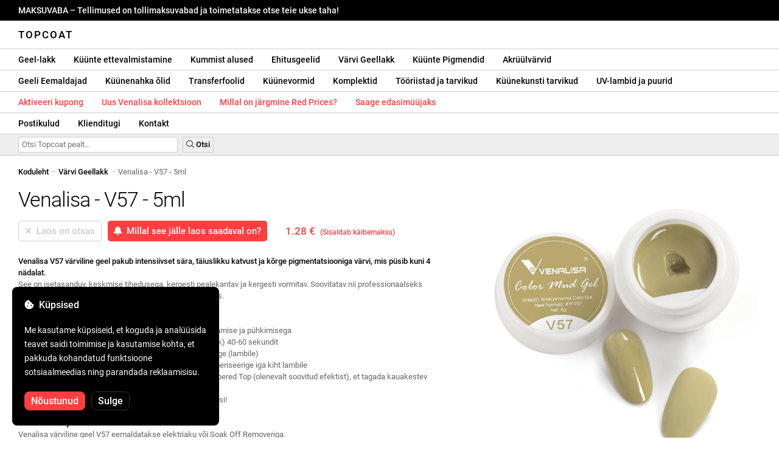

--- FILE ---
content_type: text/html; charset=UTF-8
request_url: https://topcoat.ee/venalisa-v57/1126/
body_size: 29888
content:
<!DOCTYPE html>
<html lang="ro" xml:lang="ro" xmlns="http://www.w3.org/1999/xhtml">
	<head>
		<title>Venalisa - V57 - 5ml - 1.28 € - Topcoat</title>
		<meta name="description" content=""/>
		<meta name="format-detection" content="telephone=no">
		<meta http-equiv="Content-Type" content="text/html;charset=utf-8"/>
		<meta name="viewport" content="width=device-width,initial-scale=1,maximum-scale=3">
		<link rel="shortcut icon" href="https://topcoat.convergent.ro/resources/favicon.ico" type="image/x-icon">
		<link rel="icon" href="https://topcoat.convergent.ro/resources/favicon.ico" type="image/x-icon">
		<link rel="stylesheet" href="https://cdn.convergent.ro/stylesheets/stylesheet_v21.css" type="text/css" media="all"/>
		<link rel="stylesheet" href="https://cdn.convergent.ro/stylesheets/fontawesome_v2.css" type="text/css" media="all"/>
		<link rel="stylesheet" href="https://cdn.convergent.ro/stylesheets/magnific.css" type="text/css" media="all"/>
		<link rel="stylesheet" href="https://cdn.convergent.ro/stylesheets/twentytwenty.css" type="text/css" media="all"/>
		<script type="text/javascript" src="https://cdn.convergent.ro/javascripts/jquery.js"></script>
		<script type="text/javascript" src="https://cdn.convergent.ro/javascripts/magnific.js"></script>
		<script type="text/javascript" src="https://cdn.convergent.ro/javascripts/event_move.js"></script>
		<script type="text/javascript" src="https://cdn.convergent.ro/javascripts/scrollsneak.js"></script>
		<script type="text/javascript" src="https://cdn.convergent.ro/javascripts/clipboard.js"></script>
		<script type="text/javascript" src="https://cdn.convergent.ro/javascripts/unveil.js"></script>
		<script type="text/javascript" src="https://cdn.convergent.ro/javascripts/confetti.js"></script>
		<script type="text/javascript" src="https://cdn.convergent.ro/javascripts/common_v14.js"></script>
		<script type="text/javascript">
			window.dataLayer=window.dataLayer || [];
			function gtag() { dataLayer.push(arguments); }
			if (localStorage.getItem('consentMode')===null)
			{
				gtag('consent','default',{'functionality_storage':'denied','security_storage':'denied','ad_storage':'denied','ad_user_data':'denied','ad_personalization':'denied','analytics_storage':'denied','personalization_storage':'denied','wait_for_update':500});
			}
			else
			{
				gtag('consent','default',JSON.parse(localStorage.getItem('consentMode')));
			}
			window.onload=function()
			{
				const consent_banner_dom=`<div style="background: #000000; border-radius: 8px; bottom: 20px; font-family: Roboto, Helvetica, Arial, sans-serif; left: 20px; z-index: 99999; margin: 0 auto; padding: 20px; position: fixed; width: 300px;"><p style="border-bottom: 0px; color: #ffffff; display: block; font-size: 16px; font-weight: 500; height: 20px; line-height: 20px; margin: 0 0 15px 0; padding: 0; text-decoration: none;"><i class="fa-solid fa-cookie-bite"></i>&nbsp;&nbsp;Küpsised</p><p style="color: #ffffff; display: block; font-family: Roboto, Helvetica, Arial, sans-serif; font-size: 14px; line-height: 23px; font-weight: 400; margin: 0; padding: 5px 0;">Me kasutame küpsiseid, et koguda ja analüüsida teavet saidi toimimise ja kasutamise kohta, et pakkuda kohandatud funktsioone sotsiaalmeedias ning parandada reklaamisisu.</p><div style="display: none"><input id="consent-necessary" type="checkbox" value="Necessary" checked disabled><input id="consent-analytics" type="checkbox" value="Analytics" checked><input id="consent-marketing" type="checkbox" value="Marketing" checked><input id="consent-preferences" type="checkbox" value="Preferences" checked><input id="consent-partners" type="checkbox" value="Partners" checked></div><button id="consent_accept" style="background-color: #ff3f3f; border-radius: 8px; border: 1px solid #ff3f3f; color: #ffffff; cursor: pointer; float: left; font-size: 16px; font-style: normal; font-weight: 500; margin: 15px 10px 5px 0; padding: 5px 10px; text-align: center">Nõustunud</button><button id="consent_reject" style="background-color: #000000; border-radius: 8px; border: 1px solid #333333; color: #ffffff; cursor: pointer; float: left; font-size: 16px; font-style: normal; font-weight: 500; margin: 15px 10px 5px 0; padding: 5px 10px; text-align: center">Sulge</button></div>`;
				document.body.insertAdjacentHTML('beforeend',consent_banner_dom);
				const cookie_consent_banner=document.body.lastElementChild;
				function dnt() { return (navigator.doNotTrack=="1" || window.doNotTrack=="1"); }
				function gpc() { return (navigator.globalPrivacyControl || window.globalPrivacyControl); }
				function show_consent_banner()
				{
					const cm=JSON.parse(window.localStorage.getItem('consentMode'))
					if (cm && cm.functionality_storage)
					{
						if (cm.functionality_storage=='granted')
						{
							document.querySelector('#consent-necessary').checked=true;
							document.querySelector('#consent-necessary').disabled=true;
						}
						else
						{
							document.querySelector('#consent-necessary').checked=false;
							document.querySelector('#consent-necessary').disabled=false;
						}
						document.querySelector('#consent-analytics').checked=(cm.analytics_storage=='granted')?true:false;
						document.querySelector('#consent-preferences').checked=(cm.ad_personalization=='granted')?true:false;
						document.querySelector('#consent-marketing').checked=(cm.ad_storage=='granted')?true:false;
						document.querySelector('#consent-partners').checked=(cm.ad_personalization=='granted')?true:false;
					}
					cookie_consent_banner.style.display='block';
				}
				function hide_consent_banner()
				{
					cookie_consent_banner.style.display='none';
				}
				window.cookieconsent={show:show_consent_banner,hide:hide_consent_banner}
				function set_consent(consent)
				{
					const consentMode={'ad_storage':(consent.marketing && !dnt())?'granted':'denied','analytics_storage':(consent.analytics && !dnt())?'granted':'denied','ad_user_data':(consent.marketing && !dnt())?'granted':'denied','ad_personalization':(consent.partners && !gpc())?'granted':'denied','functionality_storage':consent.necessary?'granted':'denied','personalization_storage':consent.preferences?'granted':'denied','security_storage':consent.necessary?'granted':'denied'};
					window.cookieconsent.consentMode=consentMode;
					gtag('consent','update',consentMode);
					localStorage.setItem('consentMode',JSON.stringify(consentMode));
				}
				if (cookie_consent_banner)
				{
					Array.from(document.querySelectorAll('.cookie-consent-banner-open')).map(btn=>{btn.addEventListener('click',()=>{show_consent_banner();})});
					if (window.localStorage.getItem('consentMode')) { hide_consent_banner(); } else { show_consent_banner(); }
					cookie_consent_banner.querySelector('#consent_accept').addEventListener('click',()=>{set_consent({necessary:true,analytics:true,preferences:true,marketing:true,partners:true});hide_consent_banner();});
					cookie_consent_banner.querySelector('#consent_reject').addEventListener('click',()=>{set_consent({necessary:true,analytics:false,preferences:false,marketing:false,partners:false});hide_consent_banner();});
				}
			}
		</script>
		<script async src="https://www.googletagmanager.com/gtag/js?id=AW-993898487"></script>
		<script>
			window.dataLayer = window.dataLayer || [];
			function gtag(){dataLayer.push(arguments);}
			gtag('js', new Date());
			gtag('config', 'AW-993898487');
		</script>
		<script>
			!function(f,b,e,v,n,t,s)
			{if(f.fbq)return;n=f.fbq=function(){n.callMethod?
			n.callMethod.apply(n,arguments):n.queue.push(arguments)};
			if(!f._fbq)f._fbq=n;n.push=n;n.loaded=!0;n.version='2.0';
			n.queue=[];t=b.createElement(e);t.async=!0;
			t.src=v;s=b.getElementsByTagName(e)[0];
			s.parentNode.insertBefore(t,s)}(window,document,'script',
			'https://connect.facebook.net/en_US/fbevents.js');
			fbq('init','538779694467197');
			fbq('track','PageView');
		</script>
		<noscript><img height="1" width="1" style="display:none" src="https://www.facebook.com/tr?id=538779694467197&ev=PageView&noscript=1"/></noscript>
		<link rel="schema.dcterms" href="http://purl.org/dc/terms/">
		<meta name="DC.coverage" content="Romania"/>
		<meta name="DC.description" content=""/>
		<meta name="DC.format" content="text/html"/>
		<meta name="DC.identifier" content="https://topcoat.ee"/>
		<meta name="DC.publisher" content="Topcoat"/>
		<meta name="DC.title" content="Venalisa - V57 - 5ml - 1.28 €"/>
		<meta name="DC.type" content="Text"/>
		<script type="application/ld+json">{"@context":"http://schema.org","@type":"Organization","name":"Topcoat","url":"https://topcoat.ee/"}</script>
		<script type="application/ld+json">{"@context":"http://schema.org","@type":"WebPage","isPartOf":{"@type":"WebSite","url":"https://topcoat.ee/","name":"Topcoat"},"name":"Venalisa - V57 - 5ml - 1.28 €","url":"https://topcoat.ee/venalisa-v57/1126/"}</script>
		<script type="application/ld+json">{"@context":"http://schema.org/","@type":"Product","productID":"VENALISA_V57","sku":"VENALISA_V57","mpn":"VENALISA_V57","brand":{"@type":"Brand","name":"Topcoat"},"name":"Venalisa - V57 - 5ml","description":"Värviline geel Venalisa {SKU} pakub intensiivset sära, täiuslikku katvust ja väga pigmenteeritud värvi, mis kestab kuni 4 nädalat.  
See on isetasanduv, omab keskmist tihedust, kantakse kergesti peale ja modelleerib vaevata. Soovitatav on kasutada nii professionaalses salongis kui ka maniküüri hooldamiseks kodus.","image":"https://topcoat.convergent.ro/resources/products/large/venalisa-v57.jpg","aggregateRating":{"@type":"AggregateRating","ratingValue":"5.0","reviewCount":"68"},"offers":{"@type":"Offer","priceCurrency":"EUR","url":"","price":"1.28","priceValidUntil":"2026-02-08","itemCondition":"https://schema.org/NewCondition","availability":"http://schema.org/OutOfStock","seller":{"@type":"Organization","name":"Topcoat"}}}</script>
		<meta property="og:title" content="Venalisa - V57 - 5ml - 1.28 €"/>
		<meta property="og:description" content=""/>
		<meta property="og:image" content="https://topcoat.convergent.ro/resources/products/large/venalisa-v57.jpg"/>
		<meta property="og:image:url" content="https://topcoat.convergent.ro/resources/products/large/venalisa-v57.jpg"/>
		<meta property="og:image:secure_url" content="https://topcoat.convergent.ro/resources/products/large/venalisa-v57.jpg"/>
		<meta property="og:type" content="product">
		<meta property="og:url" content="https://topcoat.ee/venalisa-v57/1126/"/>
		<meta property="og:site_name" content="Topcoat">
		<meta property="product:pretax_price:amount" content="1.28">
		<meta property="product:pretax_price:currency" content="EUR">
		<meta property="product:price:amount" content="1.28">
		<meta property="product:price:currency" content="EUR">
		<meta property="product:brand" content="Topcoat">
		<meta property="product:availability" content="out of stock">
		<meta property="product:condition" content="new">
		<meta property="product:price:amount" content="1.28">
		<meta property="product:price:currency" content="EUR">
		<meta property="product:retailer_item_id" content="VENALISA_V57">
		<meta property="product:item_group_id" content="Geluri colorate">
	</head>
	<body>
		<div id="duty_free_announcement">MAKSUVABA &ndash; Tellimused on tollimaksuvabad ja toimetatakse otse teie ukse taha!</a></div>
		<!--<div id="holiday_announcement"><i class="fas fa-exclamation-triangle"></i>&nbsp;&nbsp;Reede, 30. detsember – ja esmaspäev, 2. jaanuar on uusaastapühad. Tellimused saadetakse teele teisipäeval, 3. jaanuaril.</div>-->
		<div id="header">
			<a href="/" id="header_logo">Topcoat</a>
		</div>
		<div id="header_mobile">
			<a id="open_menu_mobile"><i class="fas fa-bars"></i></a>
			<a href="/" id="header_logo_mobile">Topcoat</a>
		</div>
		<div id="menu">
			<a href="/oje-semipermanente/">Geel-lakk</a>
			<a href="/solutii-de-pregatire/">Küünte ettevalmistamine</a>
			<a href="/baze-rubber/">Kummist alused</a>
			<a href="/geluri-de-constructie/">Ehitusgeelid</a>
			<a href="/geluri-colorate/">Värvi Geellakk</a>
			<a href="/pigmenti/">Küünte Pigmendid</a>
			<a href="/acryl/">Akrüülvärvid</a>
		</div>
		<div id="menu">
			<a href="/solutii-de-indepartare/">Geeli Eemaldajad</a>
			<a href="/uleiuri/">Küünenahka õlid</a>
			<a href="/folii/">Transferfoolid</a>
			<a href="/matrite/">Küünevormid</a>
			<a href="/kit-uri/">Komplektid</a>
			<a href="/instrumente-si-accesorii/">Tööriistad ja tarvikud</a>
			<a href="/decoratiuni/">Küünekunsti tarvikud</a>
			<a href="/aparatura-profesionala/">UV-lambid ja puurid</a>
		</div>
		<div id="menu">
			<a class="voucher_enabled" href="javascript:remove_voucher();" style="color: #ff3f3f; display: none; font-weight: 500">Deaktiveeri kupong</a>
			<a class="voucher_disabled" href="javascript:apply_voucher('Sisesta vautšeri kood:','Kehtetu kupong');" style="color: #ff3f3f; font-weight: 500">Aktiveeri kupong</a>
			<a href="/latest/" style="color: #ff3f3f; font-weight: 500" target="_blank">Uus Venalisa kollektsioon</a>
			<!--<a href="/black-friday/" style="color: #ff3f3f; font-weight: 500" target="_blank">Millal algab Black Friday?</a>-->
			<a href="/redprices/" style="color: #ff3f3f; font-weight: 500" target="_blank">Millal on järgmine Red Prices?</a>
			<a href="/devino-distribuitor/" style="color: #ff3f3f; font-weight: 500" target="_blank">Saage edasimüüjaks</a>
		</div>
		<div id="menu">
			<a href="/taxe-de-transport/">Postikulud</a>
			<a href="/asistenta/">Klienditugi</a>
			<a href="/contact/">Kontakt</a>
		</div>
		<div id="menu_mobile_container">
		<ul id="menu_mobile">
			<li><a href="/latest/" style="color: #ff3f3f; font-weight: 500">Uus Venalisa kollektsioon</a></li>
			<!--<li><a href="/black-friday/" style="color: #ff3f3f; font-weight: 500" target="_blank">Millal algab Black Friday?</a></li>-->
			<li><a href="/redprices/" style="color: #ff3f3f; font-weight: 500" target="_blank">Millal on järgmine Red Prices?</a></li>
			<li><a href="/oje-semipermanente/">Geel-lakk</a></li>
			<li><a href="/solutii-de-pregatire/">Küünte ettevalmistamine</a></li>
			<li><a href="/baze-rubber/">Kummist alused</a></li>
			<li><a href="/geluri-de-constructie/">Ehitusgeelid</a></li>
			<li><a href="/geluri-colorate/">Värvi Geellakk</a></li>
			<li><a href="/pigmenti/">Küünte Pigmendid</a></li>
			<li><a href="/acryl/">Akrüülvärvid</a></li>
			<li><a href="/solutii-de-indepartare/">Geeli Eemaldajad</a></li>
			<li><a href="/uleiuri/">Küünenahka õlid</a></li>
			<li><a href="/folii/">Transferfoolid</a></li>
			<li><a href="/matrite/">Küünevormid</a></li>
			<li><a href="/kit-uri/">Komplektid</a></li>
			<li><a href="/instrumente-si-accesorii/">Tööriistad ja tarvikud</a></li>
			<li><a href="/decoratiuni/">Küünekunsti tarvikud</a></li>
			<li><a href="/aparatura-profesionala/">UV-lambid ja puurid</a></li>
			<li><a class="voucher_enabled" href="javascript:remove_voucher();" style="color: #ff3f3f; display: none; font-weight: 500">Deaktiveeri kupong</a></li>
			<li><a class="voucher_disabled" href="javascript:apply_voucher('Sisesta vautšeri kood:','Kehtetu kupong');" style="color: #ff3f3f; font-weight: 500">Aktiveeri kupong</a></li>
			<li><a href="/taxe-de-transport/">Postikulud</a></li>
			<li><a href="/asistenta/">Klienditugi</a></li>
			<li><a href="/devino-distribuitor/" style="color: #ff3f3f; font-weight: 500">Saage edasimüüjaks</a></li>
			<li><a href="/contact/">Kontakt</a></li>
		</ul>
		</div>
		<div id="menu_search">
			<form action="/cautare/" method="post">
				<input type="text" id="search" name="search" value=""/>
				<button type="submit"><i class="fal fa-search"></i>&nbsp;Otsi</button>
			</form>
		</div>
		<script type="text/javascript">
			$(document).ready(function()
			{
				$('#search').each(function(ev)
				{
					if(!$(this).val())
					{
						$(this).attr("placeholder","Otsi Topcoat pealt...");
					}
				});
			});
		</script>
		<div id="menu_sticky">
			<div id="menu_cart_empty"></div>
			<div id="menu_voucher_empty"></div>
		</div>
		<br/>
		<div id="content_product_info_container" style="font-size: 13px; line-height: 20px"><a href="/" style="font-weight: 500; color: #000000; text-decoration: none">Koduleht</a><font style="color: #cccccc"> &mdash; </font><a href="/geluri-colorate/" style="font-weight: 500; color: #000000; text-decoration: none">Värvi Geellakk</a><font style="color: #cccccc"> &mdash; </font><font  style="font-weight: 400; color: #666666; text-decoration: none">Venalisa - V57 - 5ml</font></div>
		<br/>
		<div id="content_product_image_container">
			<a class="content_product_image" href="https://topcoat.convergent.ro/resources/products/large/venalisa-v57.jpg"><img alt="Venalisa - V57 - 5ml" border="0" src="https://topcoat.convergent.ro/resources/products/large/venalisa-v57.jpg"/></a>
			<a class="content_product_image_zoom" href="https://topcoat.convergent.ro/resources/products/large/venalisa-v57.jpg"><i class="fas fa-search-plus"></i> &nbsp; Suurendage pilti</a>
		</div>
		<div id="content_product_info_container">
			<h1 class="content_product_title">Venalisa - V57 - 5ml</h1>
			<form action="/alerta-stoc/" method="post">
				<button class="content_product_cart_button_disabled" disabled="disabled"><i class="fas fa-times"></i>&nbsp;&nbsp;Laos on otsas</button>
				<input type="hidden" name="produs" value="1126"/><button class="content_product_cart_button" type="submit"><i class="fas fa-bell"></i>&nbsp;&nbsp;Millal see jälle laos saadaval on?</button>
			</form>
			<p class="content_product_price" style="color: #ff3f3f !important; margin: 0; padding-left: 0;">1.28 € &nbsp;<small><small>(Sisaldab käibemaksu)</small></small></p>
			<div style="clear: both"><!--null--></div>
			<p class="content_product_description"><strong>Venalisa V57 värviline geel pakub intensiivset sära, täiuslikku katvust ja kõrge pigmentatsiooniga värvi, mis püsib kuni 4 nädalat.</strong><br />
See on isetasanduv, keskmise tihedusega, kergesti pealekantav ja kergesti vormitav. Soovitatav nii professionaalseks kasutamiseks salongis kui ka kodus maniküüri hoolduseks.<br />
<br />
<strong>Rakendusjuhised:</strong><br />
1. Valmistage naturaalne küüs ette rasvaärastuse, puhastamise ja pühkimisega<br />
2. Kandke peale kiht Venalisa Primerit ja laske kuivada (õhk) 40-60 sekundit<br />
3. Kandke õhuke kiht Base Coat Venalisat ja polümeriseerige (lambile)<br />
4. Kandke Venalisa V57 geel kahe õhukese kihina ja polümeriseerige iga kiht lambile<br />
6. Kandke peale Venalisa Top Coat, Matt Top Coat või Tempered Top (olenevalt soovitud efektist), et tagada kauakestev vastupidavus, kaitse ja intensiivne läige.<br />
7. Kuumuta pealmine kiht lambiga ja naudi oma ilusaid küüsi!<br />
<br />
<strong>Eemaldamise juhised:</strong><br />
Venalisa värviline geel V57 eemaldatakse elektriaku või Soak Off Removeriga.<br />
Kui soovid kasutada Soak Off Removerit, lase küüntel 10-15 minutit Removeris leotada ning seejärel eemalda poolpüsiv küünelakk metalllabidaga.</p>
			<div style="clear: both"><!--null--></div>
			<p class="content_product_specs">Värv:<strong> V57</strong><br/>Kollektsioon:<strong> MUD</strong><br/>Kaubamärk:<strong> Venalisa</strong><br/>Kogus:<strong> 5 ml</strong><br/>48W LED-lamp:<strong> 60-90 sekundit</strong><br/>UV-lamp 36W:<strong> 120 sekundit</strong><br/>Vastupidavus:<strong> 3-4 nädalat</strong></p>
						<div style="clear: both"><!--null--></div>
			<br/>
			<p class="content_product_certificate">&mdash;&mdash;&mdash;</p>
			<p class="content_product_certificate">Kõik meie tooted on <strong>100% ORIGINAALID</strong> ja tulevad otse ametlikest tootjatest.</p>
			<p class="content_product_certificate">Topcoat tellimused on kaasas <strong>KONFORMSUSTUNNISTUSTEGA</strong>, mis tõendavad toodete kvaliteeti.</p>
		</div>
		<div style="clear: both"><!--null--></div>
		<br/>
		<br/>
		<p class="content_product_related" style="margin-top: 0">Arvustused selle toote kohta</p>
				<div class="content_product_review content_product_review_group0">
					<div class="content_product_review_rating"><i class="fas fa-star" style="color: #fbae06"></i><i class="fas fa-star" style="color: #fbae06"></i><i class="fas fa-star" style="color: #fbae06"></i><i class="fas fa-star" style="color: #fbae06"></i><i class="fas fa-star" style="color: #fbae06"></i> (5/5 tähed)</div>
					<div class="content_product_review_contents">Soovitan soojalt Venalisa tooteid. Jätkan tellimist, kuni mul on kõik 4 VIP kollektsiooni. Need on suurepärase kvaliteediga, 100% katvusega ja ideaalsed küünte kunstiks.</div>
					<div class="content_product_review_author">Jessica P.&nbsp;&ndash;&nbsp;22.11.2023</div>
				</div>
				<div class="content_product_review content_product_review_group0">
					<div class="content_product_review_rating"><i class="fas fa-star" style="color: #fbae06"></i><i class="fas fa-star" style="color: #fbae06"></i><i class="fas fa-star" style="color: #fbae06"></i><i class="fas fa-star" style="color: #fbae06"></i><i class="fas fa-star" style="color: #fbae06"></i> (5/5 tähed)</div>
					<div class="content_product_review_contents">Olen toodetega väga rahul! Lisaks Venalisa VIP4 kollektsioonile ostsin ka 2 ämblikgeeli! Ilusad ja ülimalt pigmenteeritud värvid. Tuleksin tagasi uue tellimusega!</div>
					<div class="content_product_review_author">Veronica K.&nbsp;&ndash;&nbsp;31.01.2023</div>
				</div>
				<div class="content_product_review content_product_review_group0">
					<div class="content_product_review_rating"><i class="fas fa-star" style="color: #fbae06"></i><i class="fas fa-star" style="color: #fbae06"></i><i class="fas fa-star" style="color: #fbae06"></i><i class="fas fa-star" style="color: #fbae06"></i><i class="fas fa-star" style="color: #fbae06"></i> (5/5 tähed)</div>
					<div class="content_product_review_contents">Olen Venalisa küünelakkidega väga rahul. Väga pigmenteeritud värvid ja suurepärane hind. Ülemine kiht on väga läikiv ja kergesti rakendatav, just nagu aluskiht. Tulen kindlasti tagasi suuremate tellimustega!</div>
					<div class="content_product_review_author">Tekst "Oana C." ei vaja tõlkimist, kuna see on nimi.&nbsp;&ndash;&nbsp;19.01.2023</div>
				</div>
				<div class="content_product_review content_product_review_group0">
					<div class="content_product_review_rating"><i class="fas fa-star" style="color: #fbae06"></i><i class="fas fa-star" style="color: #fbae06"></i><i class="fas fa-star" style="color: #fbae06"></i><i class="fas fa-star" style="color: #fbae06"></i><i class="fas fa-star" style="color: #fbae06"></i> (5/5 tähed)</div>
					<div class="content_product_review_contents">Olen toodete kvaliteediga väga rahul. Mul oli meeldiv üllatus küünelakkide toonide üle. Kummikatted on kaunid. Aitäh pakutava kvaliteedi eest.</div>
					<div class="content_product_review_author">Nimi "Corina L." ei vaja tõlget, kuna see on eraldi nimetus. See jääb ingliskeelsena samaks: "Corina L."&nbsp;&ndash;&nbsp;17.01.2023</div>
				</div>
				<div class="content_product_review content_product_review_group1">
					<div class="content_product_review_rating"><i class="fas fa-star" style="color: #fbae06"></i><i class="fas fa-star" style="color: #fbae06"></i><i class="fas fa-star" style="color: #fbae06"></i><i class="fas fa-star" style="color: #fbae06"></i><i class="fas fa-star" style="color: #fbae06"></i> (5/5 tähed)</div>
					<div class="content_product_review_contents">Tooted on kõrge kvaliteediga, mõned valikust on teistes veebipoodides raskesti leitavad. Leidsin siit nii Venalisa konstruktsioonigeele kui ka templigeeli, mitte ainult küünelakke. Need toimetatakse väga kiiresti. Saate valida, kuidas kohaletoimetamine toimub, ja igal juhul saate need kiiresti kätte. Hinnad on väga taskukohased. Tõeliselt suurepärane Topcoat!</div>
					<div class="content_product_review_author">Nimi "Sandra Laura M." ei vaja tõlkimist, kuna tegemist on isikliku nimega.&nbsp;&ndash;&nbsp;16.01.2023</div>
				</div>
				<div class="content_product_review content_product_review_group1" style="display: none">
					<div class="content_product_review_rating"><i class="fas fa-star" style="color: #fbae06"></i><i class="fas fa-star" style="color: #fbae06"></i><i class="fas fa-star" style="color: #fbae06"></i><i class="fas fa-star" style="color: #fbae06"></i><i class="fas fa-star" style="color: #fbae06"></i> (5/5 tähed)</div>
					<div class="content_product_review_contents">Tellisin Venalisa poolpüsivaid küünelakke sõbra soovitusel ja olen väga rahul. Neil on suurepärane katvus ja nad kestavad nädalaid! Tulen meeleldi tagasi uute tellimustega.</div>
					<div class="content_product_review_author">Andreea C.&nbsp;&ndash;&nbsp;25.11.2022</div>
				</div>
				<div class="content_product_review content_product_review_group1" style="display: none">
					<div class="content_product_review_rating"><i class="fas fa-star" style="color: #fbae06"></i><i class="fas fa-star" style="color: #fbae06"></i><i class="fas fa-star" style="color: #fbae06"></i><i class="fas fa-star" style="color: #fbae06"></i><i class="fas fa-star" style="color: #fbae06"></i> (5/5 tähed)</div>
					<div class="content_product_review_contents">Olen tellimusega väga rahul, see toimetati ohutult kohale, tooted olid korralikult pakitud ja väga hea kvaliteediga!!! Soovitan soojalt! Kõik VIP4 toonid on absoluutne ilu!</div>
					<div class="content_product_review_author">Narcis S.&nbsp;&ndash;&nbsp;30.09.2022</div>
				</div>
				<div class="content_product_review content_product_review_group1" style="display: none">
					<div class="content_product_review_rating"><i class="fas fa-star" style="color: #fbae06"></i><i class="fas fa-star" style="color: #fbae06"></i><i class="fas fa-star" style="color: #fbae06"></i><i class="fas fa-star" style="color: #fbae06"></i><i class="fas fa-star" style="color: #fbae06"></i> (5/5 tähed)</div>
					<div class="content_product_review_contents">Tellisin mitu toodet ja olen nende üle väga elevate. Venalisa küünelakid on sensatsioonilised! Värvid sobivad ja on pigmenteeritud. Mis puutub kohaletoimetamisse, siis kõik oli perfektne, tooted olid korralikult pakendatud. Ma tulen kindlasti tagasi rohkemate tellimuste jaoks!</div>
					<div class="content_product_review_author">Cristina V.&nbsp;&ndash;&nbsp;26.07.2022</div>
				</div>
				<div class="content_product_review content_product_review_group1" style="display: none">
					<div class="content_product_review_rating"><i class="fas fa-star" style="color: #fbae06"></i><i class="fas fa-star" style="color: #fbae06"></i><i class="fas fa-star" style="color: #fbae06"></i><i class="fas fa-star" style="color: #fbae06"></i><i class="fas fa-star" style="color: #fbae06"></i> (5/5 tähed)</div>
					<div class="content_product_review_contents">Mulle meeldib Venalisa tooted! Tellimus saabus väga kiiresti ja olen toodetega rahul. Venalisa poolpüsivad küünelakid on väga pigmenteeritud ja vastupidavad. Tulevikus tulen kindlasti uue tellimusega tagasi. Aitäh palju!</div>
					<div class="content_product_review_author">Tekst "Monica Claudia C." ei vaja tõlkimist, kuna see näib olevat nimi.&nbsp;&ndash;&nbsp;18.07.2022</div>
				</div>
				<div class="content_product_review content_product_review_group2" style="display: none">
					<div class="content_product_review_rating"><i class="fas fa-star" style="color: #fbae06"></i><i class="fas fa-star" style="color: #fbae06"></i><i class="fas fa-star" style="color: #fbae06"></i><i class="fas fa-star" style="color: #fbae06"></i><i class="fas fa-star" style="color: #fbae06"></i> (5/5 tähed)</div>
					<div class="content_product_review_contents">Soovitan kindlalt! Need on kvaliteetsed tooted! Enamik tooteid, mida tellisin Venalisalt, on väga rahuldavad. Nüüd teen uue tellimuse teiste toodete jaoks, kuid soovitan kindlasti Topcoat'i!</div>
					<div class="content_product_review_author">Lavinia S.&nbsp;&ndash;&nbsp;21.06.2022</div>
				</div>
				<div class="content_product_review content_product_review_group2" style="display: none">
					<div class="content_product_review_rating"><i class="fas fa-star" style="color: #fbae06"></i><i class="fas fa-star" style="color: #fbae06"></i><i class="fas fa-star" style="color: #fbae06"></i><i class="fas fa-star" style="color: #fbae06"></i><i class="fas fa-star" style="color: #fbae06"></i> (5/5 tähed)</div>
					<div class="content_product_review_contents">Ma tulen kindlasti tagasi. Suurepärased tooted ja kiire kohaletoimetamine. Soovitan suurepäraselt. Värvid on väga pigmenteeritud ning geel on väga lihtne kujundada.</div>
					<div class="content_product_review_author">Alexandra S.&nbsp;&ndash;&nbsp;19.05.2022</div>
				</div>
				<div class="content_product_review content_product_review_group2" style="display: none">
					<div class="content_product_review_rating"><i class="fas fa-star" style="color: #fbae06"></i><i class="fas fa-star" style="color: #fbae06"></i><i class="fas fa-star" style="color: #fbae06"></i><i class="fas fa-star" style="color: #fbae06"></i><i class="fas fa-star" style="color: #fbae06"></i> (5/5 tähed)</div>
					<div class="content_product_review_contents">Olen väga rahul tellimuse, toodete, dokumentidega, eelkõige. Kõige täpsem! Tänan südamest!<i class="fas fa-heart" style="color: #ff3f3f"></i>Värvid firmalt Venalisa on pigmenteeritud ja väga ilusad. Ma jumaldan neid!</div>
					<div class="content_product_review_author">Loredana Marinela B.&nbsp;&ndash;&nbsp;05.04.2022</div>
				</div>
				<div class="content_product_review content_product_review_group2" style="display: none">
					<div class="content_product_review_rating"><i class="fas fa-star" style="color: #fbae06"></i><i class="fas fa-star" style="color: #fbae06"></i><i class="fas fa-star" style="color: #fbae06"></i><i class="fas fa-star" style="color: #fbae06"></i><i class="fas fa-star" style="color: #fbae06"></i> (5/5 tähed)</div>
					<div class="content_product_review_contents">Tellimus saabus väga kiiresti. Olen toodetega väga rahul. Venalisa poolpüsivad küünelakid on väga head, pigmenteeritud ja vastupidavad. Kindlasti tulen tagasi uue tellimusega. Aitäh teile väga!</div>
					<div class="content_product_review_author">Nimi "Andrea V." ei vajaka tõlget, kuna see on omadussõna. Kui vajate täiendavat abi või teavet, andke palun teada!&nbsp;&ndash;&nbsp;02.04.2022</div>
				</div>
				<div class="content_product_review content_product_review_group2" style="display: none">
					<div class="content_product_review_rating"><i class="fas fa-star" style="color: #fbae06"></i><i class="fas fa-star" style="color: #fbae06"></i><i class="fas fa-star" style="color: #fbae06"></i><i class="fas fa-star" style="color: #fbae06"></i><i class="fas fa-star" style="color: #fbae06"></i> (5/5 tähed)</div>
					<div class="content_product_review_contents">Mulle meeldivad Venalisa tooted! Kasutan nii küünelakke kui ka geele; need on imetoredad ja hinnad on suurepärased. Lampide töö on suurepärane. Soovitan neid ja tänan teid!</div>
					<div class="content_product_review_author">Andreea M.&nbsp;&ndash;&nbsp;01.04.2022</div>
				</div>
				<div class="content_product_review content_product_review_group3" style="display: none">
					<div class="content_product_review_rating"><i class="fas fa-star" style="color: #fbae06"></i><i class="fas fa-star" style="color: #fbae06"></i><i class="fas fa-star" style="color: #fbae06"></i><i class="fas fa-star" style="color: #fbae06"></i><i class="fas fa-star" style="color: #fbae06"></i> (5/5 tähed)</div>
					<div class="content_product_review_contents">Venalisa tooted on minu lemmikud ja ma saan neile alati toetuda. Ma armastan geele, mis on gelatiinilaadsed, need on väga vastupidavad ja kergesti kasutatavad. Mis puutub Polygeli, siis ma ei jõua ära oodata, et näha, kui hästi nad ajaga vastu peavad. Nendega on väga lihtne töötada, neil on tihe konsistents ja need on kergesti vormitavad. Kuldne ja hõbedane foolium on uimastav!</div>
					<div class="content_product_review_author">"Alina B."&nbsp;&ndash;&nbsp;16.03.2022</div>
				</div>
				<div class="content_product_review content_product_review_group3" style="display: none">
					<div class="content_product_review_rating"><i class="fas fa-star" style="color: #fbae06"></i><i class="fas fa-star" style="color: #fbae06"></i><i class="fas fa-star" style="color: #fbae06"></i><i class="fas fa-star" style="color: #fbae06"></i><i class="fas fa-star" style="color: #fbae06"></i> (5/5 tähed)</div>
					<div class="content_product_review_contents">Soovitan, sest neil on tooteid, millega nii mina kui ka minu kliendid on rahul. Sama kvaliteet nagu tipptoodetel, kuid palju madalamate hindadega!</div>
					<div class="content_product_review_author">"Mircea C." tõlge rumänia keelest inglise keelde on lihtsalt "Mircea C.", kuna see näib olevat nimi.&nbsp;&ndash;&nbsp;25.02.2022</div>
				</div>
				<div class="content_product_review content_product_review_group3" style="display: none">
					<div class="content_product_review_rating"><i class="fas fa-star" style="color: #fbae06"></i><i class="fas fa-star" style="color: #fbae06"></i><i class="fas fa-star" style="color: #fbae06"></i><i class="fas fa-star" style="color: #fbae06"></i><i class="fas fa-star" style="color: #fbae06"></i> (5/5 tähed)</div>
					<div class="content_product_review_contents">Esimene kogemus oli OK, tõsidus, kiire teenindus ja kvaliteetsed tooted. Tellisin Venalisa küünelaki ja olen rahul! Soovitan julgelt!</div>
					<div class="content_product_review_author">Catalina S.&nbsp;&ndash;&nbsp;20.02.2022</div>
				</div>
				<div class="content_product_review content_product_review_group3" style="display: none">
					<div class="content_product_review_rating"><i class="fas fa-star" style="color: #fbae06"></i><i class="fas fa-star" style="color: #fbae06"></i><i class="fas fa-star" style="color: #fbae06"></i><i class="fas fa-star" style="color: #fbae06"></i><i class="fas fa-star" style="color: #fbae06"></i> (5/5 tähed)</div>
					<div class="content_product_review_contents">Soovitan tungivalt, küünelakkide värvid on väga kaunid, need toimivad hästi ja neil on väga kena sära. Tooted saabuvad väga kiiresti. Omandasin ka VIP3 komplekti. Soovitan ettevaatlikult!</div>
					<div class="content_product_review_author">Crina B.&nbsp;&ndash;&nbsp;17.11.2021</div>
				</div>
				<div class="content_product_review content_product_review_group3" style="display: none">
					<div class="content_product_review_rating"><i class="fas fa-star" style="color: #fbae06"></i><i class="fas fa-star" style="color: #fbae06"></i><i class="fas fa-star" style="color: #fbae06"></i><i class="fas fa-star" style="color: #fbae06"></i><i class="fas fa-star" style="color: #fbae06"></i> (5/5 tähed)</div>
					<div class="content_product_review_contents">Üks super kiire kohaletoimetamine, tooted on väga kenasti pakendatud. Tellisin Venalisa'lt poolpüsiva küünelaki ja toonid on just õiged. Rahulolev klient!</div>
					<div class="content_product_review_author">Larisa S.&nbsp;&ndash;&nbsp;10.11.2021</div>
				</div>
				<div class="content_product_review content_product_review_group4" style="display: none">
					<div class="content_product_review_rating"><i class="fas fa-star" style="color: #fbae06"></i><i class="fas fa-star" style="color: #fbae06"></i><i class="fas fa-star" style="color: #fbae06"></i><i class="fas fa-star" style="color: #fbae06"></i><i class="fas fa-star" style="color: #fbae06"></i> (5/5 tähed)</div>
					<div class="content_product_review_contents">Olen toodetega väga rahul! Need kantakse küüntele väga hästi, üks kiht värvi oli piisav ja need näevad suurepärased välja. Need on vastupidavad, tunned toote kvaliteeti. Soovitan neid!</div>
					<div class="content_product_review_author">Cristina S.&nbsp;&ndash;&nbsp;21.10.2021</div>
				</div>
				<div class="content_product_review content_product_review_group4" style="display: none">
					<div class="content_product_review_rating"><i class="fas fa-star" style="color: #fbae06"></i><i class="fas fa-star" style="color: #fbae06"></i><i class="fas fa-star" style="color: #fbae06"></i><i class="fas fa-star" style="color: #fbae06"></i><i class="fas fa-star" style="color: #fbae06"></i> (5/5 tähed)</div>
					<div class="content_product_review_contents">Olen teie toodetega väga rahul! Need on hämmastavad, neil on erakordne katvus. Tellisin Venalisalt 60-värvilise komplekti ja olen äärmiselt, äärmiselt rahul!</div>
					<div class="content_product_review_author">Adriana J.&nbsp;&ndash;&nbsp;24.09.2021</div>
				</div>
				<div class="content_product_review content_product_review_group4" style="display: none">
					<div class="content_product_review_rating"><i class="fas fa-star" style="color: #fbae06"></i><i class="fas fa-star" style="color: #fbae06"></i><i class="fas fa-star" style="color: #fbae06"></i><i class="fas fa-star" style="color: #fbae06"></i><i class="fas fa-star" style="color: #fbae06"></i> (5/5 tähed)</div>
					<div class="content_product_review_contents">Aitäh väga palju Topcoat teie suurepäraste toodete ja professionaalsuse eest! Ma tellin kindlasti uuesti! Soovitan! Tellimus saabus vähem kui 24 tunni jooksul ja komplekt on WOW!</div>
					<div class="content_product_review_author">Elena M.&nbsp;&ndash;&nbsp;24.09.2021</div>
				</div>
				<div class="content_product_review content_product_review_group4" style="display: none">
					<div class="content_product_review_rating"><i class="fas fa-star" style="color: #fbae06"></i><i class="fas fa-star" style="color: #fbae06"></i><i class="fas fa-star" style="color: #fbae06"></i><i class="fas fa-star" style="color: #fbae06"></i><i class="fas fa-star" style="color: #fbae06"></i> (5/5 tähed)</div>
					<div class="content_product_review_contents">Olen väga rahul kõikide aspektide poolest. Pakend on õige, tellimusega on kaasas kingitus ja kiire kohaletoimetamine. Tellin kindlasti veel! Aitäh väga!</div>
					<div class="content_product_review_author">Angelica Florina V.&nbsp;&ndash;&nbsp;15.09.2021</div>
				</div>
				<div class="content_product_review content_product_review_group4" style="display: none">
					<div class="content_product_review_rating"><i class="fas fa-star" style="color: #fbae06"></i><i class="fas fa-star" style="color: #fbae06"></i><i class="fas fa-star" style="color: #fbae06"></i><i class="fas fa-star" style="color: #fbae06"></i><i class="fas fa-star" style="color: #fbae06"></i> (5/5 tähed)</div>
					<div class="content_product_review_contents">Tellimus saabus kiiresti kulleriga! Olen väga rahul tellitud toodetega. Hea kvaliteet ja lihtne kasutada. Soovitan neid ka oma sõpradele.</div>
					<div class="content_product_review_author">The text "Eniko T." does not require translation as it appears to be a name.&nbsp;&ndash;&nbsp;19.08.2021</div>
				</div>
				<div class="content_product_review content_product_review_group5" style="display: none">
					<div class="content_product_review_rating"><i class="fas fa-star" style="color: #fbae06"></i><i class="fas fa-star" style="color: #fbae06"></i><i class="fas fa-star" style="color: #fbae06"></i><i class="fas fa-star" style="color: #fbae06"></i><i class="fas fa-star" style="color: #fbae06"></i> (5/5 tähed)</div>
					<div class="content_product_review_contents">Serioos ettevõte, tellimustega kiire. Tooted on väga hea kvaliteediga. Tulevikus tellin rohkem Topcoatilt. Venalisa küünelakid on väga pigmenditud.</div>
					<div class="content_product_review_author">Gabriela G.&nbsp;&ndash;&nbsp;13.08.2021</div>
				</div>
				<div class="content_product_review content_product_review_group5" style="display: none">
					<div class="content_product_review_rating"><i class="fas fa-star" style="color: #fbae06"></i><i class="fas fa-star" style="color: #fbae06"></i><i class="fas fa-star" style="color: #fbae06"></i><i class="fas fa-star" style="color: #fbae06"></i><i class="fas fa-star" style="color: #fbae06"></i> (5/5 tähed)</div>
					<div class="content_product_review_contents">Very prompt regarding shipping! The package arrived perfectly packaged! I used Venalisa products before, but with such a discount, I decided to place another order! I'm so glad I found you!

---

Very prompt regarding shipping! The package arrived perfectly packaged! I used Venalisa products before, but with such a discount, I decided to place another order! I'm so glad I found you!</div>
					<div class="content_product_review_author">Anamaria S.&nbsp;&ndash;&nbsp;23.07.2021</div>
				</div>
				<div class="content_product_review content_product_review_group5" style="display: none">
					<div class="content_product_review_rating"><i class="fas fa-star" style="color: #fbae06"></i><i class="fas fa-star" style="color: #fbae06"></i><i class="fas fa-star" style="color: #fbae06"></i><i class="fas fa-star" style="color: #fbae06"></i><i class="fas fa-star" style="color: #fbae06"></i> (5/5 tähed)</div>
					<div class="content_product_review_contents">Olen toodetega rahul! Need on väga head! Need on just sellised, nagu ma soovisin, tulen tagasi teie juurde, värvid on pigmenteeritud... need on väga head!</div>
					<div class="content_product_review_author">Mariana G.&nbsp;&ndash;&nbsp;22.07.2021</div>
				</div>
				<div class="content_product_review content_product_review_group5" style="display: none">
					<div class="content_product_review_rating"><i class="fas fa-star" style="color: #fbae06"></i><i class="fas fa-star" style="color: #fbae06"></i><i class="fas fa-star" style="color: #fbae06"></i><i class="fas fa-star" style="color: #fbae06"></i><i class="fas fa-star" style="color: #fbae06"></i> (5/5 tähed)</div>
					<div class="content_product_review_contents">Ma tellisin värvilised geelid Venalisalt ja olen äärmiselt rahul. Ühe rakendusega on värv väga pigmentne, mida ma ei oodanud. Aitäh ja tulen hea meelega tagasi!</div>
					<div class="content_product_review_author">Mihaela R.&nbsp;&ndash;&nbsp;15.07.2021</div>
				</div>
				<div class="content_product_review content_product_review_group5" style="display: none">
					<div class="content_product_review_rating"><i class="fas fa-star" style="color: #fbae06"></i><i class="fas fa-star" style="color: #fbae06"></i><i class="fas fa-star" style="color: #fbae06"></i><i class="fas fa-star" style="color: #fbae06"></i><i class="fas fa-star" style="color: #fbae06"></i> (5/5 tähed)</div>
					<div class="content_product_review_contents">Kvaliteetsed tooted, tõsidus, professionaalsus. Aitäh ja tulean peagi tagasi uue tellimusega! Venalisa küünelakid on mind vallutanud; need on imelised!</div>
					<div class="content_product_review_author">Elena A.&nbsp;&ndash;&nbsp;08.07.2021</div>
				</div>
				<div class="content_product_review content_product_review_group6" style="display: none">
					<div class="content_product_review_rating"><i class="fas fa-star" style="color: #fbae06"></i><i class="fas fa-star" style="color: #fbae06"></i><i class="fas fa-star" style="color: #fbae06"></i><i class="fas fa-star" style="color: #fbae06"></i><i class="fas fa-star" style="color: #fbae06"></i> (5/5 tähed)</div>
					<div class="content_product_review_contents">Olen kõikide tellitud toodetega väga rahul. Värvid on täpselt sellised nagu piltidel saidil. Tõepoolest, need on väga pigmenteeritud - nii küünelakk kui ka geelid. Mis puutub koostöösse teiega... eeskujulik!</div>
					<div class="content_product_review_author">Judit K.&nbsp;&ndash;&nbsp;07.07.2021</div>
				</div>
				<div class="content_product_review content_product_review_group6" style="display: none">
					<div class="content_product_review_rating"><i class="fas fa-star" style="color: #fbae06"></i><i class="fas fa-star" style="color: #fbae06"></i><i class="fas fa-star" style="color: #fbae06"></i><i class="fas fa-star" style="color: #fbae06"></i><i class="fas fa-star" style="color: #fbae06"></i> (5/5 tähed)</div>
					<div class="content_product_review_contents">Need help translating text into another language? Please provide the text you'd like translated.</div>
					<div class="content_product_review_author">Nimi "Claudia Elena I." ei vaja tõlget, kuna see jääb inglise keeles samaks.&nbsp;&ndash;&nbsp;25.06.2021</div>
				</div>
				<div class="content_product_review content_product_review_group6" style="display: none">
					<div class="content_product_review_rating"><i class="fas fa-star" style="color: #fbae06"></i><i class="fas fa-star" style="color: #fbae06"></i><i class="fas fa-star" style="color: #fbae06"></i><i class="fas fa-star" style="color: #fbae06"></i><i class="fas fa-star" style="color: #fbae06"></i> (5/5 tähed)</div>
					<div class="content_product_review_contents">Sain tellimuse kätte ja olen väga rahul! Kvaliteet ja professionaalsus. Need olid väga hästi pakendatud ja saabusid turvaliselt. Värvid on ülihead, täpselt nagu värvipalett, mille sain.</div>
					<div class="content_product_review_author">Mihaela Daniela A.&nbsp;&ndash;&nbsp;25.06.2021</div>
				</div>
			<a class="content_product_review_more" href="javascript:void(0)">Vaadake rohkem arvustusi &nbsp;<i class="fas fa-caret-down"></i></a>
			<div style="clear: both"><!--null--></div>
		<p class="content_product_related" style="margin-top: 0">Klientide arvustused teemal Topcoat</p>
				<div class="content_product_review content_general_review_group0">
					<div class="content_product_review_rating"><i class="fas fa-star" style="color: #fbae06"></i><i class="fas fa-star" style="color: #fbae06"></i><i class="fas fa-star" style="color: #fbae06"></i><i class="fas fa-star" style="color: #fbae06"></i><i class="fas fa-star" style="color: #fbae06"></i> (5/5 tähed)</div>
					<div class="content_product_review_contents">Väga kõrge kvaliteediga tooted. Need katab hästi ja on õige konsistentsiga ilusa ja täpse pealekandmise jaoks. Laia värvi valikut. Kõik ostetud tooted on intensiivsete värvidega ja suure läikega. Kindlasti tellin uuesti.</div>
					<div class="content_product_review_author">Hr. U.&nbsp;&ndash;&nbsp;22.12.2025</div>
				</div>
				<div class="content_product_review content_general_review_group0">
					<div class="content_product_review_rating"><i class="fas fa-star" style="color: #fbae06"></i><i class="fas fa-star" style="color: #fbae06"></i><i class="fas fa-star" style="color: #fbae06"></i><i class="fas fa-star" style="color: #fbae06"></i><i class="fas fa-star" style="color: #fbae06"></i> (5/5 tähed)</div>
					<div class="content_product_review_contents">Värv ja tekstuur on suurepärased! Olen seda sinise tooni otsinud juba pikka aega<i class="fas fa-heart" style="color: #ff3f3f"></i>See on minu esimene tellimus teilt, kuid ma tulen kindlasti tagasi. Aitäh!</div>
					<div class="content_product_review_author">Oana B.&nbsp;&ndash;&nbsp;23.01.2024</div>
				</div>
				<div class="content_product_review content_general_review_group0">
					<div class="content_product_review_rating"><i class="fas fa-star" style="color: #fbae06"></i><i class="fas fa-star" style="color: #fbae06"></i><i class="fas fa-star" style="color: #fbae06"></i><i class="fas fa-star" style="color: #fbae06"></i><i class="fas fa-star" style="color: #fbae06"></i> (5/5 tähed)</div>
					<div class="content_product_review_contents">Tooted toimetati väga kiiresti, otse minu koju. Tellisin ja sain tooted kaks päeva hiljem. Tellin kindlasti uuesti. Võin teid ainult soovitada.</div>
					<div class="content_product_review_author">Petra M.&nbsp;&ndash;&nbsp;10.01.2024</div>
				</div>
				<div class="content_product_review content_general_review_group0">
					<div class="content_product_review_rating"><i class="fas fa-star" style="color: #fbae06"></i><i class="fas fa-star" style="color: #fbae06"></i><i class="fas fa-star" style="color: #fbae06"></i><i class="fas fa-star" style="color: #fbae06"></i><i class="fas fa-star" style="color: #fbae06"></i> (5/5 tähed)</div>
					<div class="content_product_review_contents">See on tihe, ei voola ega ole väga lihtne sellega kujundada ja töötada. Värv sobib ideaalselt prantsuse maniküüri jaoks.</div>
					<div class="content_product_review_author">Monika B.&nbsp;&ndash;&nbsp;20.12.2023</div>
				</div>
				<div class="content_product_review content_general_review_group1">
					<div class="content_product_review_rating"><i class="fas fa-star" style="color: #fbae06"></i><i class="fas fa-star" style="color: #fbae06"></i><i class="fas fa-star" style="color: #fbae06"></i><i class="fas fa-star" style="color: #fbae06"></i><i class="fas fa-star" style="color: #fbae06"></i> (5/5 tähed)</div>
					<div class="content_product_review_contents">Olen tellinud mitu korda Topcoat'ilt ja olen olnud iga toote üle rahul. Värvid on kaunilt pigmenteeritud ja ehitusgeelid on väga vastupidavad. Olen õnnelik, et leidsin selle veebipoe. Aitäh!</div>
					<div class="content_product_review_author">Brigitta T.&nbsp;&ndash;&nbsp;18.12.2023</div>
				</div>
				<div class="content_product_review content_general_review_group1" style="display: none">
					<div class="content_product_review_rating"><i class="fas fa-star" style="color: #fbae06"></i><i class="fas fa-star" style="color: #fbae06"></i><i class="fas fa-star" style="color: #fbae06"></i><i class="fas fa-star" style="color: #fbae06"></i><i class="fas fa-star" style="color: #fbae06"></i> (5/5 tähed)</div>
					<div class="content_product_review_contents">Selle geeliga on väga lihtne töötada. Mulle tõeliselt meeldib see! Seda on lihtne kanda ja see sobib suurepäraselt mitte-failimise tehnika jaoks. See ei ole esimene kord, kui ma seda geeli tellin, ja kindlasti ei ole see viimane kord.</div>
					<div class="content_product_review_author">Gabriella B.&nbsp;&ndash;&nbsp;27.11.2023</div>
				</div>
				<div class="content_product_review content_general_review_group1" style="display: none">
					<div class="content_product_review_rating"><i class="fas fa-star" style="color: #fbae06"></i><i class="fas fa-star" style="color: #fbae06"></i><i class="fas fa-star" style="color: #fbae06"></i><i class="fas fa-star" style="color: #fbae06"></i><i class="fas fa-star" style="color: #fbae06"></i> (5/5 tähed)</div>
					<div class="content_product_review_contents">Olen väga rahul Topcoati Rubber bases'itega. Kaunid värvid, lihtne pealekandmine. Kiire kohale toimetamine, tooted on hoolikalt pakendatud, et vältida transportimise käigus kahjustusi. See on juba kolmas kord, kui ma tellin!</div>
					<div class="content_product_review_author">Jozsefné H.&nbsp;&ndash;&nbsp;21.11.2023</div>
				</div>
				<div class="content_product_review content_general_review_group1" style="display: none">
					<div class="content_product_review_rating"><i class="fas fa-star" style="color: #fbae06"></i><i class="fas fa-star" style="color: #fbae06"></i><i class="fas fa-star" style="color: #fbae06"></i><i class="fas fa-star" style="color: #fbae06"></i><i class="fas fa-star" style="color: #fbae06"></i> (5/5 tähed)</div>
					<div class="content_product_review_contents">Täiuslik metalliline efekt. Soovitan seda väga, et joonistada õhukesi jooni. Arvan, et see on parim kõikide brändide seas, mida olen proovinud. Olen selle geeliga väga rahul.</div>
					<div class="content_product_review_author">Csaba K.&nbsp;&ndash;&nbsp;21.11.2023</div>
				</div>
				<div class="content_product_review content_general_review_group1" style="display: none">
					<div class="content_product_review_rating"><i class="fas fa-star" style="color: #fbae06"></i><i class="fas fa-star" style="color: #fbae06"></i><i class="fas fa-star" style="color: #fbae06"></i><i class="fas fa-star" style="color: #fbae06"></i><i class="fas fa-star" style="color: #fbae06"></i> (5/5 tähed)</div>
					<div class="content_product_review_contents">Tooted on hämmastavad, need jõuavad alati õigeaegselt kohale ja ma olen teilt tellinud juba teist aastat. Te olete suurepärased. Mul on hea meel teiega koostööd teha!</div>
					<div class="content_product_review_author">Ilina R.&nbsp;&ndash;&nbsp;15.11.2023</div>
				</div>
				<div class="content_product_review content_general_review_group2" style="display: none">
					<div class="content_product_review_rating"><i class="fas fa-star" style="color: #fbae06"></i><i class="fas fa-star" style="color: #fbae06"></i><i class="fas fa-star" style="color: #fbae06"></i><i class="fas fa-star" style="color: #fbae06"></i><i class="fas fa-star" style="color: #fbae06"></i> (5/5 tähed)</div>
					<div class="content_product_review_contents">See oli minu esimene tellimus ja olen rahul. Värvid on väga ilusad ja pigmenteeritud. Tellimus saabus väga kiiresti ja tooted olid väga hästi pakendatud.</div>
					<div class="content_product_review_author">Camelia M.&nbsp;&ndash;&nbsp;11.11.2023</div>
				</div>
				<div class="content_product_review content_general_review_group2" style="display: none">
					<div class="content_product_review_rating"><i class="fas fa-star" style="color: #fbae06"></i><i class="fas fa-star" style="color: #fbae06"></i><i class="fas fa-star" style="color: #fbae06"></i><i class="fas fa-star" style="color: #fbae06"></i><i class="fas fa-star" style="color: #fbae06"></i> (5/5 tähed)</div>
					<div class="content_product_review_contents">Esimene tellimus Topcoat'ilt, olen rahul. Kvaliteedi ja hinna suhe on suurepärane, soovitan soojalt poolpüsivaid küünelakke, need on väga pigmenteeritud. Tellimus saabus väga kiiresti, 2 päevaga.</div>
					<div class="content_product_review_author">Anca D.&nbsp;&ndash;&nbsp;11.11.2023</div>
				</div>
				<div class="content_product_review content_general_review_group2" style="display: none">
					<div class="content_product_review_rating"><i class="fas fa-star" style="color: #fbae06"></i><i class="fas fa-star" style="color: #fbae06"></i><i class="fas fa-star" style="color: #fbae06"></i><i class="fas fa-star" style="color: #fbae06"></i><i class="fas fa-star" style="color: #fbae06"></i> (5/5 tähed)</div>
					<div class="content_product_review_contents">Mulle meeldivad need tooted. Nende kvaliteet on väga hea! Venalisa lakid katavad väga hästi! Geel on kerge ja väga vastupidav! Veebisait on usaldusväärne, kiire kohaletoimetamisega! Olen tellinud palju kordi!</div>
					<div class="content_product_review_author">Szabina V.&nbsp;&ndash;&nbsp;11.11.2023</div>
				</div>
				<div class="content_product_review content_general_review_group2" style="display: none">
					<div class="content_product_review_rating"><i class="fas fa-star" style="color: #fbae06"></i><i class="fas fa-star" style="color: #fbae06"></i><i class="fas fa-star" style="color: #fbae06"></i><i class="fas fa-star" style="color: #fbae06"></i><i class="fas fa-star" style="color: #fbae06"></i> (5/5 tähed)</div>
					<div class="content_product_review_contents">Tootedel on kõrge kvaliteediga pintsel, mida iseloomustab äärmiselt lihtne pealekandmine, suurepärane katvus, kõrge paindlikkus ja tugev adhesioon.</div>
					<div class="content_product_review_author">Beata E.&nbsp;&ndash;&nbsp;10.11.2023</div>
				</div>
				<div class="content_product_review content_general_review_group2" style="display: none">
					<div class="content_product_review_rating"><i class="fas fa-star" style="color: #fbae06"></i><i class="fas fa-star" style="color: #fbae06"></i><i class="fas fa-star" style="color: #fbae06"></i><i class="fas fa-star" style="color: #fbae06"></i><i class="fas fa-star" style="color: #fbae06"></i> (5/5 tähed)</div>
					<div class="content_product_review_contents">Telli olin Venalisa poolpüsivad küünelakid ja olen väga õnnelik. Pastelsed värvid ja väga vastupidavad. Tellimus toodi kiiresti kohale, väga hästi pakitud. Tulen tagasi rohkemate tellimustega!</div>
					<div class="content_product_review_author">Translation of "Ioana B." from Romanian to Estonian is "Ioana B." (isiku nimed ei tõlgi tavaliselt).&nbsp;&ndash;&nbsp;09.11.2023</div>
				</div>
				<div class="content_product_review content_general_review_group3" style="display: none">
					<div class="content_product_review_rating"><i class="fas fa-star" style="color: #fbae06"></i><i class="fas fa-star" style="color: #fbae06"></i><i class="fas fa-star" style="color: #fbae06"></i><i class="fas fa-star" style="color: #fbae06"></i><i class="fas fa-star" style="color: #fbae06"></i> (5/5 tähed)</div>
					<div class="content_product_review_contents">Väga ilus värv. Mulle meeldivad kõik Venalisa geelid. Kiire kohaletoimetamine, ma saan alati seda, mida tellin. Värvid on suurepärased, väga pigmenteeritud ja kreemja tekstuuriga.</div>
					<div class="content_product_review_author">Bianka S.&nbsp;&ndash;&nbsp;09.11.2023</div>
				</div>
				<div class="content_product_review content_general_review_group3" style="display: none">
					<div class="content_product_review_rating"><i class="fas fa-star" style="color: #fbae06"></i><i class="fas fa-star" style="color: #fbae06"></i><i class="fas fa-star" style="color: #fbae06"></i><i class="fas fa-star" style="color: #fbae06"></i><i class="fas fa-star" style="color: #fbae06"></i> (5/5 tähed)</div>
					<div class="content_product_review_contents">Olen väga rahul vastupidavuse ja kauni värviga. Värvid on väga pigmenteeritud ja katavad kenasti, isegi ühe kihiga. Kohaletoimetamine oli kiire ja pakend oli hoolikalt pakendatud.</div>
					<div class="content_product_review_author">Ildiko V.&nbsp;&ndash;&nbsp;09.11.2023</div>
				</div>
				<div class="content_product_review content_general_review_group3" style="display: none">
					<div class="content_product_review_rating"><i class="fas fa-star" style="color: #fbae06"></i><i class="fas fa-star" style="color: #fbae06"></i><i class="fas fa-star" style="color: #fbae06"></i><i class="fas fa-star" style="color: #fbae06"></i><i class="fas fa-star" style="color: #fbae06"></i> (5/5 tähed)</div>
					<div class="content_product_review_contents">Mulle tõesti meeldib bränd Venalisa. Olen rõõmus, et leidsin selle saidi, sest saan kõik värvid ja materjalid parima hinnaga. Olen täiesti rahul ka kohaletoimetamisega.</div>
					<div class="content_product_review_author">Eszter B.&nbsp;&ndash;&nbsp;09.11.2023</div>
				</div>
				<div class="content_product_review content_general_review_group3" style="display: none">
					<div class="content_product_review_rating"><i class="fas fa-star" style="color: #fbae06"></i><i class="fas fa-star" style="color: #fbae06"></i><i class="fas fa-star" style="color: #fbae06"></i><i class="fas fa-star" style="color: #fbae06"></i><i class="fas fa-star" style="color: #fbae06"></i> (5/5 tähed)</div>
					<div class="content_product_review_contents">Väga ilusad värvid, ma tellin kindlasti uuesti! Kvaliteet on suurepärane. Kõik saabus Bulgaarias kiiresti ja hea hinnaga. Aitäh teie raske töö eest!</div>
					<div class="content_product_review_author">The phrase "Status A." does not require translation, as it appears to be a specific term or label. Therefore, it remains "Status A." in Estonian as well.&nbsp;&ndash;&nbsp;09.11.2023</div>
				</div>
				<div class="content_product_review content_general_review_group3" style="display: none">
					<div class="content_product_review_rating"><i class="fas fa-star" style="color: #fbae06"></i><i class="fas fa-star" style="color: #fbae06"></i><i class="fas fa-star" style="color: #fbae06"></i><i class="fas fa-star" style="color: #fbae06"></i><i class="fas fa-star" style="color: #fbae06"></i> (5/5 tähed)</div>
					<div class="content_product_review_contents">Aitäh kiire kohaletoimetamise eest. Olen toodetega väga rahul. Need katavad hästi ja on vastupidavad. Tellin kindlasti uuesti. Värvivalik on nii lai, et on raske valida, mida soovin...</div>
					<div class="content_product_review_author">Éva M.&nbsp;&ndash;&nbsp;08.11.2023</div>
				</div>
				<div class="content_product_review content_general_review_group4" style="display: none">
					<div class="content_product_review_rating"><i class="fas fa-star" style="color: #fbae06"></i><i class="fas fa-star" style="color: #fbae06"></i><i class="fas fa-star" style="color: #fbae06"></i><i class="fas fa-star" style="color: #fbae06"></i><i class="fas fa-star" style="color: #fbae06"></i> (5/5 tähed)</div>
					<div class="content_product_review_contents">Need help with something else?</div>
					<div class="content_product_review_author">Lavinia V.&nbsp;&ndash;&nbsp;08.11.2023</div>
				</div>
				<div class="content_product_review content_general_review_group4" style="display: none">
					<div class="content_product_review_rating"><i class="fas fa-star" style="color: #fbae06"></i><i class="fas fa-star" style="color: #fbae06"></i><i class="fas fa-star" style="color: #fbae06"></i><i class="fas fa-star" style="color: #fbae06"></i><i class="fas fa-star" style="color: #fbae06"></i> (5/5 tähed)</div>
					<div class="content_product_review_contents">Kvaliteetsed tooted parima hinna eest! Enamikelt veebisaitidelt leidsin samu tooteid hindadega vähemalt kahekordse võrreldes! Ma tulen kindlasti tagasi rohkemate tellimustega!</div>
					<div class="content_product_review_author">The translation from Romanian to English is: Cosmina B.&nbsp;&ndash;&nbsp;08.11.2023</div>
				</div>
				<div class="content_product_review content_general_review_group4" style="display: none">
					<div class="content_product_review_rating"><i class="fas fa-star" style="color: #fbae06"></i><i class="fas fa-star" style="color: #fbae06"></i><i class="fas fa-star" style="color: #fbae06"></i><i class="fas fa-star" style="color: #fbae06"></i><i class="fas fa-star" style="color: #fbae06"></i> (5/5 tähed)</div>
					<div class="content_product_review_contents">Tooted jõudsid väga kiiresti ja olid suurepäraselt pakitud. Need on kõik just sellised nagu piltidel, mida saidilt nähti. Ma ei jõua oodata, millal ma neid kõiki kasutada saan. Ma tulen kindlasti tagasi rohkemate tellimuste jaoks. Aitäh palju!</div>
					<div class="content_product_review_author">"Alina S." jaoks tõlget ei ole vajalik, kuna see on nimi.&nbsp;&ndash;&nbsp;08.11.2023</div>
				</div>
				<div class="content_product_review content_general_review_group4" style="display: none">
					<div class="content_product_review_rating"><i class="fas fa-star" style="color: #fbae06"></i><i class="fas fa-star" style="color: #fbae06"></i><i class="fas fa-star" style="color: #fbae06"></i><i class="fas fa-star" style="color: #fbae06"></i><i class="fas fa-star" style="color: #fbae06"></i> (5/5 tähed)</div>
					<div class="content_product_review_contents">Ma tellin regulaarselt siit, ja tooted on suurepärased. Venalisa värvid on väga pigmenteeritud. Eelmeetodite vedelikud töötavad suurepäraselt ka teiste brändidega. Nendega on tore töötada ja muide, nad pakuvad parimaid hindu Ungarisse tarnimisel.</div>
					<div class="content_product_review_author">The text "Agnes H." does not require translation as it appears to be a name. It can be kept as is: "Agnes H."&nbsp;&ndash;&nbsp;08.11.2023</div>
				</div>
				<div class="content_product_review content_general_review_group4" style="display: none">
					<div class="content_product_review_rating"><i class="fas fa-star" style="color: #fbae06"></i><i class="fas fa-star" style="color: #fbae06"></i><i class="fas fa-star" style="color: #fbae06"></i><i class="fas fa-star" style="color: #fbae06"></i><i class="fas fa-star" style="color: #fbae06"></i> (5/5 tähed)</div>
					<div class="content_product_review_contents">Ainult tõeline allahindlus, veebisait. Tooteid on väga häid, soovitan. Tellimused jõuavad kurjeerijatele väga kiiresti. Ootan muid kaubamärke taskukohaste hindadega. Aitäh!</div>
					<div class="content_product_review_author">Alina D.&nbsp;&ndash;&nbsp;07.11.2023</div>
				</div>
				<div class="content_product_review content_general_review_group5" style="display: none">
					<div class="content_product_review_rating"><i class="fas fa-star" style="color: #fbae06"></i><i class="fas fa-star" style="color: #fbae06"></i><i class="fas fa-star" style="color: #fbae06"></i><i class="fas fa-star" style="color: #fbae06"></i><i class="fas fa-star" style="color: #fbae06"></i> (5/5 tähed)</div>
					<div class="content_product_review_contents">Ülikiire kohaletoimetamine, need olid väga hästi pakitud, hoolikalt, pakend jõudis tervelt kohale. Värvid on suurepärased ja pigmenteeritud, ^Rubber^ alused on imelised, tellin neid kindlasti uuesti!<i class="fas fa-heart" style="color: #ff3f3f"></i></div>
					<div class="content_product_review_author">"Nicoleta M." on nimi ja tõlkimist ei vaja.&nbsp;&ndash;&nbsp;06.11.2023</div>
				</div>
				<div class="content_product_review content_general_review_group5" style="display: none">
					<div class="content_product_review_rating"><i class="fas fa-star" style="color: #fbae06"></i><i class="fas fa-star" style="color: #fbae06"></i><i class="fas fa-star" style="color: #fbae06"></i><i class="fas fa-star" style="color: #fbae06"></i><i class="fas fa-star" style="color: #fbae06"></i> (5/5 tähed)</div>
					<div class="content_product_review_contents">Esimene tellimus ja olen rahul! Värvid on väga kaunid ja tugeva pigmendiga. Nendega on lihtne töötada ning tellimus saabus hästi kiiresti.</div>
					<div class="content_product_review_author">Szilvia B.&nbsp;&ndash;&nbsp;03.11.2023</div>
				</div>
				<div class="content_product_review content_general_review_group5" style="display: none">
					<div class="content_product_review_rating"><i class="fas fa-star" style="color: #fbae06"></i><i class="fas fa-star" style="color: #fbae06"></i><i class="fas fa-star" style="color: #fbae06"></i><i class="fas fa-star" style="color: #fbae06"></i><i class="fas fa-star" style="color: #fbae06"></i> (5/5 tähed)</div>
					<div class="content_product_review_contents">Kummikatted on kõrge kvaliteedi ja väga pigmenteeritud. Tellimus saabus kiiresti ja tooted olid puutumatud. Need peavad väga hästi vastu ja on vastupidavad. Olen väga rahul!</div>
					<div class="content_product_review_author">Valentina D.&nbsp;&ndash;&nbsp;02.11.2023</div>
				</div>
				<div class="content_product_review content_general_review_group5" style="display: none">
					<div class="content_product_review_rating"><i class="fas fa-star" style="color: #fbae06"></i><i class="fas fa-star" style="color: #fbae06"></i><i class="fas fa-star" style="color: #fbae06"></i><i class="fas fa-star" style="color: #fbae06"></i><i class="fas fa-star" style="color: #fbae06"></i> (5/5 tähed)</div>
					<div class="content_product_review_contents">Väga head tooted, väga intensiivsete värvidega. Üks kiht on piisav. Kohaletoimetamine on väga kiire ja tooted on pakendatud väga hästi, et need ohutult kohale jõuaks.</div>
					<div class="content_product_review_author">Clarisa S.&nbsp;&ndash;&nbsp;30.10.2023</div>
				</div>
				<div class="content_product_review content_general_review_group5" style="display: none">
					<div class="content_product_review_rating"><i class="fas fa-star" style="color: #fbae06"></i><i class="fas fa-star" style="color: #fbae06"></i><i class="fas fa-star" style="color: #fbae06"></i><i class="fas fa-star" style="color: #fbae06"></i><i class="fas fa-star" style="color: #fbae06"></i> (5/5 tähed)</div>
					<div class="content_product_review_contents">See on minu esimene tellimus sellel saidil ja olen väga rahul. Tooted on okei, ma ei ole neid kõiki kasutanud, kuid need on suurepärased hea hinnaga. Tellimus oli väga hästi pakitud. Tellin sellest saidist taas. Aitäh!</div>
					<div class="content_product_review_author">Claudia L.&nbsp;&ndash;&nbsp;29.10.2023</div>
				</div>
				<div class="content_product_review content_general_review_group6" style="display: none">
					<div class="content_product_review_rating"><i class="fas fa-star" style="color: #fbae06"></i><i class="fas fa-star" style="color: #fbae06"></i><i class="fas fa-star" style="color: #fbae06"></i><i class="fas fa-star" style="color: #fbae06"></i><i class="fas fa-star" style="color: #fbae06"></i> (5/5 tähed)</div>
					<div class="content_product_review_contents">Olen tellinud mitmeid kordi ja olen alati olnud rahul. Värvid on kaunid, püsivad ja ei ärrita tundlikku nahka ( vähemalt mitte minu oma), saidil olevad pildid vastavad tegelikkusele ning tellimused toimetatakse kohale välkkiirusel. Mida veel võiks soovida?</div>
					<div class="content_product_review_author">Radka V.&nbsp;&ndash;&nbsp;26.10.2023</div>
				</div>
				<div class="content_product_review content_general_review_group6" style="display: none">
					<div class="content_product_review_rating"><i class="fas fa-star" style="color: #fbae06"></i><i class="fas fa-star" style="color: #fbae06"></i><i class="fas fa-star" style="color: #fbae06"></i><i class="fas fa-star" style="color: #fbae06"></i><i class="fas fa-star" style="color: #fbae06"></i> (5/5 tähed)</div>
					<div class="content_product_review_contents">Olen Venalisa toodetega väga rahul. Mulle neid tõeliselt meeldib. Need on vastupidavad, värvid on väga kaunid ja need sobivad veebisaidil näidatuga.</div>
					<div class="content_product_review_author">Valentina N.&nbsp;&ndash;&nbsp;25.10.2023</div>
				</div>
				<div class="content_product_review content_general_review_group6" style="display: none">
					<div class="content_product_review_rating"><i class="fas fa-star" style="color: #fbae06"></i><i class="fas fa-star" style="color: #fbae06"></i><i class="fas fa-star" style="color: #fbae06"></i><i class="fas fa-star" style="color: #fbae06"></i><i class="fas fa-star" style="color: #fbae06"></i> (5/5 tähed)</div>
					<div class="content_product_review_contents">Venalisa tooted katavad väga hästi. Ma ei olnud neid enne proovinud, kuid pärast nende proovimist muutus see. Kiire kohaletoimetamine ja suurepärane pakendamine. Suur aitäh, tellin uuesti.</div>
					<div class="content_product_review_author">Andrasné A.&nbsp;&ndash;&nbsp;25.10.2023</div>
				</div>
				<div class="content_product_review content_general_review_group6" style="display: none">
					<div class="content_product_review_rating"><i class="fas fa-star" style="color: #fbae06"></i><i class="fas fa-star" style="color: #fbae06"></i><i class="fas fa-star" style="color: #fbae06"></i><i class="fas fa-star" style="color: #fbae06"></i><i class="fas fa-star" style="color: #fbae06"></i> (5/5 tähed)</div>
					<div class="content_product_review_contents">Kõik tooted on suurepärased ja kohaletoimetamine toimus õigeaegselt. Olen väga rahul. Topcoat seeriast pärinevad Rubber Bases on väga pigmenteeritud ja neil on täiuslik katvus. Venalisa omad on samuti suurepärased. Olen rahul ka värviliste geelidega, mida kasutan küünte kunstile värvipõhjana.</div>
					<div class="content_product_review_author">Dimitra P.&nbsp;&ndash;&nbsp;24.10.2023</div>
				</div>
				<div class="content_product_review content_general_review_group6" style="display: none">
					<div class="content_product_review_rating"><i class="fas fa-star" style="color: #fbae06"></i><i class="fas fa-star" style="color: #fbae06"></i><i class="fas fa-star" style="color: #fbae06"></i><i class="fas fa-star" style="color: #fbae06"></i><i class="fas fa-star" style="color: #fbae06"></i> (5/5 tähed)</div>
					<div class="content_product_review_contents">Kõik on superlatiivis. Mis ma tellisin, saabus perfektses seisundis ja väga hea kvaliteediga. Olen rohkem kui rahul. Värvid on väga pigmenteeritud ja kliendid on täielikult rahul.</div>
					<div class="content_product_review_author">Alina Georgiana A.&nbsp;&ndash;&nbsp;24.10.2023</div>
				</div>
				<div class="content_product_review content_general_review_group7" style="display: none">
					<div class="content_product_review_rating"><i class="fas fa-star" style="color: #fbae06"></i><i class="fas fa-star" style="color: #fbae06"></i><i class="fas fa-star" style="color: #fbae06"></i><i class="fas fa-star" style="color: #fbae06"></i><i class="fas fa-star" style="color: #fbae06"></i> (5/5 tähed)</div>
					<div class="content_product_review_contents">Tellimus saabus väga kiiresti! Kõik oli korralikult pakitud. Värvid vastavad saidi piltidele, need on isetasa ja kestavad kaua. Soovitan!!!</div>
					<div class="content_product_review_author">The translation of "Vesela P." from Romanian to English is "Vesela P." as it appears to be a name. Names typically remain unchanged when translated.&nbsp;&ndash;&nbsp;23.10.2023</div>
				</div>
				<div class="content_product_review content_general_review_group7" style="display: none">
					<div class="content_product_review_rating"><i class="fas fa-star" style="color: #fbae06"></i><i class="fas fa-star" style="color: #fbae06"></i><i class="fas fa-star" style="color: #fbae06"></i><i class="fas fa-star" style="color: #fbae06"></i><i class="fas fa-star" style="color: #fbae06"></i> (5/5 tähed)</div>
					<div class="content_product_review_contents">Suurepärased värvid, olen Venalisa'ga väga rahul. Suurepärane saatmine! Tellin uuesti niipea kui võimalik. Suur aitäh Topcoat!</div>
					<div class="content_product_review_author">It seems you've mentioned "Tzessy B." which indeed appears to be a name or brand that does not require translation. If you have any other text that you would like to translate, please provide it!&nbsp;&ndash;&nbsp;22.10.2023</div>
				</div>
				<div class="content_product_review content_general_review_group7" style="display: none">
					<div class="content_product_review_rating"><i class="fas fa-star" style="color: #fbae06"></i><i class="fas fa-star" style="color: #fbae06"></i><i class="fas fa-star" style="color: #fbae06"></i><i class="fas fa-star" style="color: #fbae06"></i><i class="fas fa-star" style="color: #fbae06"></i> (5/5 tähed)</div>
					<div class="content_product_review_contents">Ma olen väga rahul. Töötab Blueskyga ja ma võin öelda, et Venalisa tooted on sama vastupidavad - 4-5 nädalat. Katvus tundub mulle palju parem.</div>
					<div class="content_product_review_author">"Selle tõlked "Vesi K." rumeenia keelest inglise keelde on "Vesi K." (nimed jäävad tavaliselt muutumatuks)."&nbsp;&ndash;&nbsp;21.10.2023</div>
				</div>
				<div class="content_product_review content_general_review_group7" style="display: none">
					<div class="content_product_review_rating"><i class="fas fa-star" style="color: #fbae06"></i><i class="fas fa-star" style="color: #fbae06"></i><i class="fas fa-star" style="color: #fbae06"></i><i class="fas fa-star" style="color: #fbae06"></i><i class="fas fa-star" style="color: #fbae06"></i> (5/5 tähed)</div>
					<div class="content_product_review_contents">Olen saidalt rahul selle veebisaidiga. Olen tellinud mitmel korral ja kõik on alati olnud suurepärane. Kiire ja täpne tarnimine ning toodete kvaliteet on suurepärane. Hinnad on samuti suurepärased!</div>
					<div class="content_product_review_author">Adél K.&nbsp;&ndash;&nbsp;21.10.2023</div>
				</div>
				<div class="content_product_review content_general_review_group7" style="display: none">
					<div class="content_product_review_rating"><i class="fas fa-star" style="color: #fbae06"></i><i class="fas fa-star" style="color: #fbae06"></i><i class="fas fa-star" style="color: #fbae06"></i><i class="fas fa-star" style="color: #fbae06"></i><i class="fal fa-star" style="color: #fbae06"></i> (4/5 tähed)</div>
					<div class="content_product_review_contents">Olen tellinud saidilt mitu korda ja mulle meeldib tõeliselt iga toode, mida olen seni proovinud. Venalisa tooted on hästi pigmenteeritud, nende tekstuur on ideaalne, mõned katavad isegi täiesti vaid ühe kihiga. Kiire ja usaldusväärne kohaletoimetamine. Soovitan seda kõigile!</div>
					<div class="content_product_review_author">Aniko T.&nbsp;&ndash;&nbsp;21.10.2023</div>
				</div>
				<div class="content_product_review content_general_review_group8" style="display: none">
					<div class="content_product_review_rating"><i class="fas fa-star" style="color: #fbae06"></i><i class="fas fa-star" style="color: #fbae06"></i><i class="fas fa-star" style="color: #fbae06"></i><i class="fas fa-star" style="color: #fbae06"></i><i class="fas fa-star" style="color: #fbae06"></i> (5/5 tähed)</div>
					<div class="content_product_review_contents">Suur tänu tellimuse eest, mul pole midagi vastu väita. Kõik oli laitmatu!<i class="fas fa-heart" style="color: #ff3f3f"></i><i class="fas fa-heart" style="color: #ff3f3f"></i><i class="fas fa-heart" style="color: #ff3f3f"></i></div>
					<div class="content_product_review_author">Arina M.&nbsp;&ndash;&nbsp;17.10.2023</div>
				</div>
				<div class="content_product_review content_general_review_group8" style="display: none">
					<div class="content_product_review_rating"><i class="fas fa-star" style="color: #fbae06"></i><i class="fas fa-star" style="color: #fbae06"></i><i class="fas fa-star" style="color: #fbae06"></i><i class="fas fa-star" style="color: #fbae06"></i><i class="fas fa-star" style="color: #fbae06"></i> (5/5 tähed)</div>
					<div class="content_product_review_contents">Kiire kohaletoimetamine. Tooteid on hoolikalt pakendatud. Värvid on erksad ja pigmenteerunud. Ma ei ole kõiki proovinud, kuid need näevad head välja. See ei olnud minu esimene tellimus ja kindlasti ei jää see viimaseks.</div>
					<div class="content_product_review_author">Szilvia B.&nbsp;&ndash;&nbsp;13.10.2023</div>
				</div>
				<div class="content_product_review content_general_review_group8" style="display: none">
					<div class="content_product_review_rating"><i class="fas fa-star" style="color: #fbae06"></i><i class="fas fa-star" style="color: #fbae06"></i><i class="fas fa-star" style="color: #fbae06"></i><i class="fas fa-star" style="color: #fbae06"></i><i class="fas fa-star" style="color: #fbae06"></i> (5/5 tähed)</div>
					<div class="content_product_review_contents">Olen väga rahul. Tooteid on imelised. Kiire kohaletoimetamine ja väga hästi pakendatud. Sooviksin näha tooteid, mis on ostukorvis, et saaksin lisada ostukorvi rohkem tooteid ja lõpuks valida need, mis mulle tõeliselt meeldivad.</div>
					<div class="content_product_review_author">Nimi "Enikő L." ei vaja tõlkimist, kuna see on enda nimi. See jääb inglise keeles "Enikő L.".&nbsp;&ndash;&nbsp;12.10.2023</div>
				</div>
				<div class="content_product_review content_general_review_group8" style="display: none">
					<div class="content_product_review_rating"><i class="fas fa-star" style="color: #fbae06"></i><i class="fas fa-star" style="color: #fbae06"></i><i class="fas fa-star" style="color: #fbae06"></i><i class="fas fa-star" style="color: #fbae06"></i><i class="fas fa-star" style="color: #fbae06"></i> (5/5 tähed)</div>
					<div class="content_product_review_contents">Täiesti rahul! Venalisa on üks parimaid brände, mida ma tean. Tellimus valmistati kohe ette ja toimetati 2 päevaga, ideaalselt pakendatuna. 5 tähte minult!</div>
					<div class="content_product_review_author">Nimi "Martina Bontova" ei vaja tõlkimist, kuna see on eesnimi.&nbsp;&ndash;&nbsp;05.10.2023</div>
				</div>
				<div class="content_product_review content_general_review_group8" style="display: none">
					<div class="content_product_review_rating"><i class="fas fa-star" style="color: #fbae06"></i><i class="fas fa-star" style="color: #fbae06"></i><i class="fas fa-star" style="color: #fbae06"></i><i class="fas fa-star" style="color: #fbae06"></i><i class="fas fa-star" style="color: #fbae06"></i> (5/5 tähed)</div>
					<div class="content_product_review_contents">Konsistents on hea, värv on pigmenteeritud ja see lõhnab hästi. On suurepärane, et geelide kasutamine pole enam vajalik, need on juba värvitud. Väga ilus, ma ostan kindlasti tulevikus veel.</div>
					<div class="content_product_review_author">Elena Ioana M.&nbsp;&ndash;&nbsp;05.10.2023</div>
				</div>
				<div class="content_product_review content_general_review_group9" style="display: none">
					<div class="content_product_review_rating"><i class="fas fa-star" style="color: #fbae06"></i><i class="fas fa-star" style="color: #fbae06"></i><i class="fas fa-star" style="color: #fbae06"></i><i class="fas fa-star" style="color: #fbae06"></i><i class="fas fa-star" style="color: #fbae06"></i> (5/5 tähed)</div>
					<div class="content_product_review_contents">Kui keegi soovib head küünelaiendit, siis peaks ta ostma selle. See konkureerib suurte kaubamärkidega! See on valmistatud vastupidavast materjalist. Seda saab kasutada isegi pärast kuud igapäevast kasutamist.</div>
					<div class="content_product_review_author">Judit R.&nbsp;&ndash;&nbsp;04.10.2023</div>
				</div>
				<div class="content_product_review content_general_review_group9" style="display: none">
					<div class="content_product_review_rating"><i class="fas fa-star" style="color: #fbae06"></i><i class="fas fa-star" style="color: #fbae06"></i><i class="fas fa-star" style="color: #fbae06"></i><i class="fas fa-star" style="color: #fbae06"></i><i class="fas fa-star" style="color: #fbae06"></i> (5/5 tähed)</div>
					<div class="content_product_review_contents">Täpne värv! Olen otsinud pikka aega geeli, mis katab korralikult ja millega on lihtne töötada. See on täiuslik. Tihedus on suurepärane, materjal on natuke kõva, kuid seda on lihtne käsitseda. Värv on väga hea, katab hästi ja ei ole läbipaistev.</div>
					<div class="content_product_review_author">Judit R.&nbsp;&ndash;&nbsp;04.10.2023</div>
				</div>
				<div class="content_product_review content_general_review_group9" style="display: none">
					<div class="content_product_review_rating"><i class="fas fa-star" style="color: #fbae06"></i><i class="fas fa-star" style="color: #fbae06"></i><i class="fas fa-star" style="color: #fbae06"></i><i class="fas fa-star" style="color: #fbae06"></i><i class="fas fa-star" style="color: #fbae06"></i> (5/5 tähed)</div>
					<div class="content_product_review_contents">See on teine kord, kui tellin Topcoat'ist. Mul pole midagi kaebamiseks; kõik on suurepärane. Minu arvates on kvaliteet ületamatu. Soovitan kõigil tellida vähemalt korra ja veenduda ise. Ma tulen kindlasti tagasi vähemalt ühe tellimuse jaoks.</div>
					<div class="content_product_review_author">Translation of "Ana E." from Romanian to English is simply "Ana E.", kuna see tundub olevat nimi ja ei vaja tõlkimist.&nbsp;&ndash;&nbsp;03.10.2023</div>
				</div>
				<div class="content_product_review content_general_review_group9" style="display: none">
					<div class="content_product_review_rating"><i class="fas fa-star" style="color: #fbae06"></i><i class="fas fa-star" style="color: #fbae06"></i><i class="fas fa-star" style="color: #fbae06"></i><i class="fas fa-star" style="color: #fbae06"></i><i class="fas fa-star" style="color: #fbae06"></i> (5/5 tähed)</div>
					<div class="content_product_review_contents">Kvaliteetsed tooted. Sain kätte tellimuse, mille tegin, ja kindlasti tulen tagasi veel rohkemate toodete järele. Värvid on just sellised nagu piltidel, ja leidsin veebisaidilt kõik soovitud tooted.</div>
					<div class="content_product_review_author">Stefania A.&nbsp;&ndash;&nbsp;30.09.2023</div>
				</div>
				<div class="content_product_review content_general_review_group9" style="display: none">
					<div class="content_product_review_rating"><i class="fas fa-star" style="color: #fbae06"></i><i class="fas fa-star" style="color: #fbae06"></i><i class="fas fa-star" style="color: #fbae06"></i><i class="fas fa-star" style="color: #fbae06"></i><i class="fas fa-star" style="color: #fbae06"></i> (5/5 tähed)</div>
					<div class="content_product_review_contents">Tõeliselt üllatunud! Ma ei oodanud, et kõikide toodetega nii rahule jään! Värvid on täpselt sellised, nagu ma neid veebisaidil nägin... varju osas pole mingit erinevust! Üliintensiivne, katab küüne vaid ühe kihiga! Väga rahul!!!!</div>
					<div class="content_product_review_author">Roxana L.&nbsp;&ndash;&nbsp;30.09.2023</div>
				</div>
				<div class="content_product_review content_general_review_group10" style="display: none">
					<div class="content_product_review_rating"><i class="fas fa-star" style="color: #fbae06"></i><i class="fas fa-star" style="color: #fbae06"></i><i class="fas fa-star" style="color: #fbae06"></i><i class="fas fa-star" style="color: #fbae06"></i><i class="fas fa-star" style="color: #fbae06"></i> (5/5 tähed)</div>
					<div class="content_product_review_contents">Suurepärane!!! Kvaliteet ületab ootusi, pigmentidega varjund on lihtne kasutada. Niipea kui need kätte sain, ei suutnud ma end tagasi hoida ja pidin neid proovima. Ausalt öeldes olen ma selle toote kõige osas meeldivalt üllatunud. Soovitan 100%<i class="fas fa-heart" style="color: #ff3f3f"></i><i class="fas fa-heart" style="color: #ff3f3f"></i><i class="fas fa-heart" style="color: #ff3f3f"></i></div>
					<div class="content_product_review_author">Translation of "Ana E." from Romanian to English is simply "Ana E.", kuna see tundub olevat nimi ja ei vaja tõlkimist.&nbsp;&ndash;&nbsp;30.09.2023</div>
				</div>
				<div class="content_product_review content_general_review_group10" style="display: none">
					<div class="content_product_review_rating"><i class="fas fa-star" style="color: #fbae06"></i><i class="fas fa-star" style="color: #fbae06"></i><i class="fas fa-star" style="color: #fbae06"></i><i class="fas fa-star" style="color: #fbae06"></i><i class="fas fa-star" style="color: #fbae06"></i> (5/5 tähed)</div>
					<div class="content_product_review_contents">Super rahuldatud toodetega! N nii kvaliteet kui ka hinnad on suurepärased. Tellimus saabus väga kiiresti. Soovitan kindlasti Topcoat tooteid ka teistele. Aitäh!</div>
					<div class="content_product_review_author">Claudia B.&nbsp;&ndash;&nbsp;29.09.2023</div>
				</div>
				<div class="content_product_review content_general_review_group10" style="display: none">
					<div class="content_product_review_rating"><i class="fas fa-star" style="color: #fbae06"></i><i class="fas fa-star" style="color: #fbae06"></i><i class="fas fa-star" style="color: #fbae06"></i><i class="fas fa-star" style="color: #fbae06"></i><i class="fas fa-star" style="color: #fbae06"></i> (5/5 tähed)</div>
					<div class="content_product_review_contents">Ma olen täiesti rahul kõigega! Olen tellinud mitu korda ja teen seda uuesti! Kohaletoimetamine on kiire ja tellimused on täielikud. Mitte midagi pole kunagi puudu olnud! Aitäh!</div>
					<div class="content_product_review_author">The text "Marosvari T." does not contain any words to translate, as it appears to be a name. It remains the same in Estonian: "Marosvari T."&nbsp;&ndash;&nbsp;28.09.2023</div>
				</div>
				<div class="content_product_review content_general_review_group10" style="display: none">
					<div class="content_product_review_rating"><i class="fas fa-star" style="color: #fbae06"></i><i class="fas fa-star" style="color: #fbae06"></i><i class="fas fa-star" style="color: #fbae06"></i><i class="fas fa-star" style="color: #fbae06"></i><i class="fas fa-star" style="color: #fbae06"></i> (5/5 tähed)</div>
					<div class="content_product_review_contents">Super tooted, ideaalne katvus. Neil on esimese klassi tööriistad failide jaoks - neid saab pikka aega kasutada. Geelid on samuti suurepärased. Soovitan seda ja mul on hea meel, et leidsin selle saidi.</div>
					<div class="content_product_review_author">Beata J.&nbsp;&ndash;&nbsp;26.09.2023</div>
				</div>
				<div class="content_product_review content_general_review_group10" style="display: none">
					<div class="content_product_review_rating"><i class="fas fa-star" style="color: #fbae06"></i><i class="fas fa-star" style="color: #fbae06"></i><i class="fas fa-star" style="color: #fbae06"></i><i class="fas fa-star" style="color: #fbae06"></i><i class="fas fa-star" style="color: #fbae06"></i> (5/5 tähed)</div>
					<div class="content_product_review_contents">Väga hea ja kaunis. Soovin soojalt! Tellimus jõudis kiiresti, kiire ja tõsine! Ma kindlasti ostan Topcoatilt jälle tooteid! Ma ei suuda kunagi erakorralistele toodetele vastu panna ja mul ei ole hetkekski kahetsust!</div>
					<div class="content_product_review_author">Nimi "Alexia M." ei vaja tõlget, kuna see on enda nimi. See jääb inglise keeles "Alexia M.".&nbsp;&ndash;&nbsp;28.07.2023</div>
				</div>
				<div class="content_product_review content_general_review_group11" style="display: none">
					<div class="content_product_review_rating"><i class="fas fa-star" style="color: #fbae06"></i><i class="fas fa-star" style="color: #fbae06"></i><i class="fas fa-star" style="color: #fbae06"></i><i class="fas fa-star" style="color: #fbae06"></i><i class="fas fa-star" style="color: #fbae06"></i> (5/5 tähed)</div>
					<div class="content_product_review_contents">Olen väga rahul! Lühike kohaletoimetamise aeg ja hästi pakendatud tooted. Kvaliteetsed tooted! Tuleksin kindlasti tagasi veelgi rohkemate tellimustega. Hästi suletud ja pakendatud. Need saabusid puutumatult!</div>
					<div class="content_product_review_author">Nicoleta P.&nbsp;&ndash;&nbsp;26.07.2023</div>
				</div>
				<div class="content_product_review content_general_review_group11" style="display: none">
					<div class="content_product_review_rating"><i class="fas fa-star" style="color: #fbae06"></i><i class="fas fa-star" style="color: #fbae06"></i><i class="fas fa-star" style="color: #fbae06"></i><i class="fas fa-star" style="color: #fbae06"></i><i class="fas fa-star" style="color: #fbae06"></i> (5/5 tähed)</div>
					<div class="content_product_review_contents">Ma olen pikaajaline klient ja iga kord, kui ma tellisin, on kõik olnud hämmastav! Olen väga rahul! Tooted on väga head, hinnad on kõigile taskukohased ja värvid, mida ma tellisin, olid täpselt need, mida ma tahtsin!</div>
					<div class="content_product_review_author">Andreea S.&nbsp;&ndash;&nbsp;21.07.2023</div>
				</div>
				<div class="content_product_review content_general_review_group11" style="display: none">
					<div class="content_product_review_rating"><i class="fas fa-star" style="color: #fbae06"></i><i class="fas fa-star" style="color: #fbae06"></i><i class="fas fa-star" style="color: #fbae06"></i><i class="fas fa-star" style="color: #fbae06"></i><i class="fas fa-star" style="color: #fbae06"></i> (5/5 tähed)</div>
					<div class="content_product_review_contents">See on minu nõbu tellimus Topcoatilt! Ma tellisin Rubber Base'i! Väga head tooted! Ma tellin kindlasti uuesti, sest need meeldisid mulle! Aitäh!</div>
					<div class="content_product_review_author">Isabela D.&nbsp;&ndash;&nbsp;21.07.2023</div>
				</div>
				<div class="content_product_review content_general_review_group11" style="display: none">
					<div class="content_product_review_rating"><i class="fas fa-star" style="color: #fbae06"></i><i class="fas fa-star" style="color: #fbae06"></i><i class="fas fa-star" style="color: #fbae06"></i><i class="fas fa-star" style="color: #fbae06"></i><i class="fas fa-star" style="color: #fbae06"></i> (5/5 tähed)</div>
					<div class="content_product_review_contents">Olen toodete üle väga rahul ja kohaletoimetamine oli väga kiire. Ma ei oodanud, et see nii kiiresti kohale jõuab. Aitäh, tellin kindlasti uuesti!</div>
					<div class="content_product_review_author">Timea Renata B.&nbsp;&ndash;&nbsp;15.07.2023</div>
				</div>
				<div class="content_product_review content_general_review_group11" style="display: none">
					<div class="content_product_review_rating"><i class="fas fa-star" style="color: #fbae06"></i><i class="fas fa-star" style="color: #fbae06"></i><i class="fas fa-star" style="color: #fbae06"></i><i class="fas fa-star" style="color: #fbae06"></i><i class="fas fa-star" style="color: #fbae06"></i> (5/5 tähed)</div>
					<div class="content_product_review_contents">Tellimus Topcoat'ist oli minu esimene ja olin meeldivalt üllatunud! Kvaliteet taskukohaste hindadega, ilusad ja pigmenteeritud värvid! Ma kindlasti tulen tagasi!</div>
					<div class="content_product_review_author">Denisa N.&nbsp;&ndash;&nbsp;12.07.2023</div>
				</div>
				<div class="content_product_review content_general_review_group12" style="display: none">
					<div class="content_product_review_rating"><i class="fas fa-star" style="color: #fbae06"></i><i class="fas fa-star" style="color: #fbae06"></i><i class="fas fa-star" style="color: #fbae06"></i><i class="fas fa-star" style="color: #fbae06"></i><i class="fas fa-star" style="color: #fbae06"></i> (5/5 tähed)</div>
					<div class="content_product_review_contents">Olen toodete üle väga rõõmus! Palju õnne teie professionaalsuse puhul! Tarne oli äärmiselt kiire ja tooted olid väga hästi pakendatud! Palju õnne Topcoat meeskonnale, tellin kindlasti uuesti.</div>
					<div class="content_product_review_author">Alexandra D.&nbsp;&ndash;&nbsp;07.07.2023</div>
				</div>
				<div class="content_product_review content_general_review_group12" style="display: none">
					<div class="content_product_review_rating"><i class="fas fa-star" style="color: #fbae06"></i><i class="fas fa-star" style="color: #fbae06"></i><i class="fas fa-star" style="color: #fbae06"></i><i class="fas fa-star" style="color: #fbae06"></i><i class="fas fa-star" style="color: #fbae06"></i> (5/5 tähed)</div>
					<div class="content_product_review_contents">Väga head ja kvaliteetsed tooted, kuigi mul oli kahtlusi UR SUGAR värvide osas. Värvid on väga pigmentsed ja neil on sama tooni nagu piltidel.</div>
					<div class="content_product_review_author">Ramona P.&nbsp;&ndash;&nbsp;07.07.2023</div>
				</div>
				<div class="content_product_review content_general_review_group12" style="display: none">
					<div class="content_product_review_rating"><i class="fas fa-star" style="color: #fbae06"></i><i class="fas fa-star" style="color: #fbae06"></i><i class="fas fa-star" style="color: #fbae06"></i><i class="fas fa-star" style="color: #fbae06"></i><i class="fas fa-star" style="color: #fbae06"></i> (5/5 tähed)</div>
					<div class="content_product_review_contents"></div>
					<div class="content_product_review_author">Ioana Roxana P.&nbsp;&ndash;&nbsp;06.07.2023</div>
				</div>
				<div class="content_product_review content_general_review_group12" style="display: none">
					<div class="content_product_review_rating"><i class="fas fa-star" style="color: #fbae06"></i><i class="fas fa-star" style="color: #fbae06"></i><i class="fas fa-star" style="color: #fbae06"></i><i class="fas fa-star" style="color: #fbae06"></i><i class="fas fa-star" style="color: #fbae06"></i> (5/5 tähed)</div>
					<div class="content_product_review_contents">Alguses olin nende geelite osas skeptiline, kuid need on väga head ja vastupidavad. Ostsin need mõnede pakendite soovituse kaudu. Tellin tulevikus veel.</div>
					<div class="content_product_review_author">Simona C.&nbsp;&ndash;&nbsp;01.07.2023</div>
				</div>
				<div class="content_product_review content_general_review_group12" style="display: none">
					<div class="content_product_review_rating"><i class="fas fa-star" style="color: #fbae06"></i><i class="fas fa-star" style="color: #fbae06"></i><i class="fas fa-star" style="color: #fbae06"></i><i class="fas fa-star" style="color: #fbae06"></i><i class="fas fa-star" style="color: #fbae06"></i> (5/5 tähed)</div>
					<div class="content_product_review_contents">Olen väga rahul juba esimese tellimusega. See on juba teine tellimus ja rohkem tellimusi järgneb. Mul on palve, ma ei saa rohkem küünepuure leida. Kohe on saidil ainult üks. Aitäh võimaluse eest maksta 30 päeva jooksul. Häid päev ja palju muid tellimusi!</div>
					<div class="content_product_review_author">Loredana H.&nbsp;&ndash;&nbsp;30.06.2023</div>
				</div>
				<div class="content_product_review content_general_review_group13" style="display: none">
					<div class="content_product_review_rating"><i class="fas fa-star" style="color: #fbae06"></i><i class="fas fa-star" style="color: #fbae06"></i><i class="fas fa-star" style="color: #fbae06"></i><i class="fas fa-star" style="color: #fbae06"></i><i class="fas fa-star" style="color: #fbae06"></i> (5/5 tähed)</div>
					<div class="content_product_review_contents">Rahul olen tellitud toodetega. Kiire ja kiire kohaletoimetamine. Muutaksin tekstuuri Rubber 11, see on võrreldes teiste saadud geelidega väga paks, kuid loodan, et saan seda kasutada. Tasub mainida, et tooted saabusid pitseeritud kujul ja väärivad +++.</div>
					<div class="content_product_review_author">Nimi "Ioana P." ei vaja tõlget, kuna see on kohanimi.&nbsp;&ndash;&nbsp;28.06.2023</div>
				</div>
				<div class="content_product_review content_general_review_group13" style="display: none">
					<div class="content_product_review_rating"><i class="fas fa-star" style="color: #fbae06"></i><i class="fas fa-star" style="color: #fbae06"></i><i class="fas fa-star" style="color: #fbae06"></i><i class="fas fa-star" style="color: #fbae06"></i><i class="fas fa-star" style="color: #fbae06"></i> (5/5 tähed)</div>
					<div class="content_product_review_contents">Tooted olid väga hästi pakitud. Tooted ületasid mu ootusi, omades erakordset kvaliteedi ja hinna suhet. Kohaletoimetamine oli üsna kiire. Tellin kindlasti teilt rohkem tooteid.</div>
					<div class="content_product_review_author">Cristina D.&nbsp;&ndash;&nbsp;28.06.2023</div>
				</div>
				<div class="content_product_review content_general_review_group13" style="display: none">
					<div class="content_product_review_rating"><i class="fas fa-star" style="color: #fbae06"></i><i class="fas fa-star" style="color: #fbae06"></i><i class="fas fa-star" style="color: #fbae06"></i><i class="fas fa-star" style="color: #fbae06"></i><i class="fas fa-star" style="color: #fbae06"></i> (5/5 tähed)</div>
					<div class="content_product_review_contents">Need help with anything else?</div>
					<div class="content_product_review_author">Andreea P.&nbsp;&ndash;&nbsp;15.06.2023</div>
				</div>
				<div class="content_product_review content_general_review_group13" style="display: none">
					<div class="content_product_review_rating"><i class="fas fa-star" style="color: #fbae06"></i><i class="fas fa-star" style="color: #fbae06"></i><i class="fas fa-star" style="color: #fbae06"></i><i class="fas fa-star" style="color: #fbae06"></i><i class="fas fa-star" style="color: #fbae06"></i> (5/5 tähed)</div>
					<div class="content_product_review_contents">Kvaliteetsed tooted. Mis puudutab tellimust, siis see saabus väga kiiresti. Soovitan seda kindlasti! Iga tellimuse puhul on lisaboonuseks see, et saame maksta 30 päeva pärast. Ma kindlasti tulen peagi tagasi uue tellimusega.</div>
					<div class="content_product_review_author">Iuliana S.&nbsp;&ndash;&nbsp;08.06.2023</div>
				</div>
				<div class="content_product_review content_general_review_group13" style="display: none">
					<div class="content_product_review_rating"><i class="fas fa-star" style="color: #fbae06"></i><i class="fas fa-star" style="color: #fbae06"></i><i class="fas fa-star" style="color: #fbae06"></i><i class="fas fa-star" style="color: #fbae06"></i><i class="fas fa-star" style="color: #fbae06"></i> (5/5 tähed)</div>
					<div class="content_product_review_contents">Kvaliteetsed tooted, taskukohased hinnad. Olen väga rahul ja tellin kindlasti uuesti! Pakendis olevad tooted on paigutatud tähelepanu pöörates väikestele detailidele.</div>
					<div class="content_product_review_author">Franciska Stefania K.&nbsp;&ndash;&nbsp;08.06.2023</div>
				</div>
				<div class="content_product_review content_general_review_group14" style="display: none">
					<div class="content_product_review_rating"><i class="fas fa-star" style="color: #fbae06"></i><i class="fas fa-star" style="color: #fbae06"></i><i class="fas fa-star" style="color: #fbae06"></i><i class="fas fa-star" style="color: #fbae06"></i><i class="fas fa-star" style="color: #fbae06"></i> (5/5 tähed)</div>
					<div class="content_product_review_contents">Värvid on hämmastavad, hind on hea. Kohaletoimetamise aeg on väga kiire! Mul oli juba huvi tundvaid kliente, kui nad nägid imelisi värve! Ma tulen kindlasti tagasi rohkemate tellimustega! Aitäh!</div>
					<div class="content_product_review_author">Monica Paula M.&nbsp;&ndash;&nbsp;07.06.2023</div>
				</div>
				<div class="content_product_review content_general_review_group14" style="display: none">
					<div class="content_product_review_rating"><i class="fas fa-star" style="color: #fbae06"></i><i class="fas fa-star" style="color: #fbae06"></i><i class="fas fa-star" style="color: #fbae06"></i><i class="fas fa-star" style="color: #fbae06"></i><i class="fas fa-star" style="color: #fbae06"></i> (5/5 tähed)</div>
					<div class="content_product_review_contents">Kvaliteetsed tooted taskukohase hinna eest. Väga head ka tellimuste haldamise osas. Tellin kindlasti ka tulevikus, kuna olin esmakordselt meeldivalt üllatunud!</div>
					<div class="content_product_review_author">Izabela Gabriela B.&nbsp;&ndash;&nbsp;07.06.2023</div>
				</div>
				<div class="content_product_review content_general_review_group14" style="display: none">
					<div class="content_product_review_rating"><i class="fas fa-star" style="color: #fbae06"></i><i class="fas fa-star" style="color: #fbae06"></i><i class="fas fa-star" style="color: #fbae06"></i><i class="fas fa-star" style="color: #fbae06"></i><i class="fas fa-star" style="color: #fbae06"></i> (5/5 tähed)</div>
					<div class="content_product_review_contents">Olen toodetega väga rahul. Tellimus saabub kiiresti, ilma igasuguste probleemideta. Tooted on väga head. Geelid on suurepärased ja värvitoonid on väga ilusad. Soovitan neid täieliku usaldusväärsusega.</div>
					<div class="content_product_review_author">Adelina C.&nbsp;&ndash;&nbsp;01.06.2023</div>
				</div>
				<div class="content_product_review content_general_review_group14" style="display: none">
					<div class="content_product_review_rating"><i class="fas fa-star" style="color: #fbae06"></i><i class="fas fa-star" style="color: #fbae06"></i><i class="fas fa-star" style="color: #fbae06"></i><i class="fas fa-star" style="color: #fbae06"></i><i class="fas fa-star" style="color: #fbae06"></i> (5/5 tähed)</div>
					<div class="content_product_review_contents">Väga head ja kvaliteetsed tooted! Soovitan soojalt! Värvid on väga pigmenteeritud ja alused on vastupidavad. Klientidele meeldib väga. Tellimus saabus väga kiiresti.</div>
					<div class="content_product_review_author">Aurelia S.&nbsp;&ndash;&nbsp;31.05.2023</div>
				</div>
				<div class="content_product_review content_general_review_group14" style="display: none">
					<div class="content_product_review_rating"><i class="fas fa-star" style="color: #fbae06"></i><i class="fas fa-star" style="color: #fbae06"></i><i class="fas fa-star" style="color: #fbae06"></i><i class="fas fa-star" style="color: #fbae06"></i><i class="fas fa-star" style="color: #fbae06"></i> (5/5 tähed)</div>
					<div class="content_product_review_contents">Ma pole neid veel kasutanud, kuid nad on väga toredad. Olen väga rahul, kuidas need pakendatud saabusid. Iga toode on oma kotis ja kogu tellimus on kaitstud mullikilega. Soovitan tungavalt!</div>
					<div class="content_product_review_author">Gabriela D.&nbsp;&ndash;&nbsp;19.05.2023</div>
				</div>
				<div class="content_product_review content_general_review_group15" style="display: none">
					<div class="content_product_review_rating"><i class="fas fa-star" style="color: #fbae06"></i><i class="fas fa-star" style="color: #fbae06"></i><i class="fas fa-star" style="color: #fbae06"></i><i class="fas fa-star" style="color: #fbae06"></i><i class="fas fa-star" style="color: #fbae06"></i> (5/5 tähed)</div>
					<div class="content_product_review_contents">Olen oma teisel tellimusel ja ma pole kunagi pettunud. Kvaliteetsed tooted, kiire saatmine. Geelid on alati head kvaliteeti ja hea hinnaga. Venalisa neoongeelid on tugevalt värvitud.</div>
					<div class="content_product_review_author">Valentina V.&nbsp;&ndash;&nbsp;18.05.2023</div>
				</div>
				<div class="content_product_review content_general_review_group15" style="display: none">
					<div class="content_product_review_rating"><i class="fas fa-star" style="color: #fbae06"></i><i class="fas fa-star" style="color: #fbae06"></i><i class="fas fa-star" style="color: #fbae06"></i><i class="fas fa-star" style="color: #fbae06"></i><i class="fas fa-star" style="color: #fbae06"></i> (5/5 tähed)</div>
					<div class="content_product_review_contents">Tooted on väga head ja värvid näevad välja just nagu saidil. Tellimus saabus kiiresti ja kõik tooted olid äärmiselt hästi pakitud. Tellin peagi uuesti.</div>
					<div class="content_product_review_author">Sure! Please provide the text you would like me to translate from English to Estonian.&nbsp;&ndash;&nbsp;13.05.2023</div>
				</div>
				<div class="content_product_review content_general_review_group15" style="display: none">
					<div class="content_product_review_rating"><i class="fas fa-star" style="color: #fbae06"></i><i class="fas fa-star" style="color: #fbae06"></i><i class="fas fa-star" style="color: #fbae06"></i><i class="fas fa-star" style="color: #fbae06"></i><i class="fas fa-star" style="color: #fbae06"></i> (5/5 tähed)</div>
					<div class="content_product_review_contents">Tellisin teilt ja olen toodetega väga rahul. Tellimus saabus kiiresti, küünelakid on super head. Tulevikus tulen kindlasti tagasi uue tellimusega. Soovitan seda täie usaldusega.</div>
					<div class="content_product_review_author">Adelina C.&nbsp;&ndash;&nbsp;12.05.2023</div>
				</div>
				<div class="content_product_review content_general_review_group15" style="display: none">
					<div class="content_product_review_rating"><i class="fas fa-star" style="color: #fbae06"></i><i class="fas fa-star" style="color: #fbae06"></i><i class="fas fa-star" style="color: #fbae06"></i><i class="fas fa-star" style="color: #fbae06"></i><i class="fas fa-star" style="color: #fbae06"></i> (5/5 tähed)</div>
					<div class="content_product_review_contents">Soovitan sooja südamega. Tooted on kõrge kvaliteediga ja nendega on nii lihtne töötada! Tulen kindlasti tagasi uue tellimusega, aitäh!</div>
					<div class="content_product_review_author">Adelina S.&nbsp;&ndash;&nbsp;12.05.2023</div>
				</div>
				<div class="content_product_review content_general_review_group15" style="display: none">
					<div class="content_product_review_rating"><i class="fas fa-star" style="color: #fbae06"></i><i class="fas fa-star" style="color: #fbae06"></i><i class="fas fa-star" style="color: #fbae06"></i><i class="fas fa-star" style="color: #fbae06"></i><i class="fas fa-star" style="color: #fbae06"></i> (5/5 tähed)</div>
					<div class="content_product_review_contents">Toodetud toodetega väga rahul! Need olid hästi pakendatud, et mitte puruneda. Leidsin komplekti küünelakke palju odavama hinnaga võrreldes teiste poodidega Topcoat'is. Soovitan!</div>
					<div class="content_product_review_author">Sure! Please provide the text you would like me to translate.&nbsp;&ndash;&nbsp;11.05.2023</div>
				</div>
				<div class="content_product_review content_general_review_group16" style="display: none">
					<div class="content_product_review_rating"><i class="fas fa-star" style="color: #fbae06"></i><i class="fas fa-star" style="color: #fbae06"></i><i class="fas fa-star" style="color: #fbae06"></i><i class="fas fa-star" style="color: #fbae06"></i><i class="fas fa-star" style="color: #fbae06"></i> (5/5 tähed)</div>
					<div class="content_product_review_contents">Imeline värv. See kantakse hõlpsasti peale ühe kihiga. Erinevalt teistest toodetest on selle kvaliteet ülivõrreldav ja sädeleb suurepäraselt. Toode on kõrge kvaliteediga.</div>
					<div class="content_product_review_author">Carmen M.&nbsp;&ndash;&nbsp;11.05.2023</div>
				</div>
				<div class="content_product_review content_general_review_group16" style="display: none">
					<div class="content_product_review_rating"><i class="fas fa-star" style="color: #fbae06"></i><i class="fas fa-star" style="color: #fbae06"></i><i class="fas fa-star" style="color: #fbae06"></i><i class="fas fa-star" style="color: #fbae06"></i><i class="fas fa-star" style="color: #fbae06"></i> (5/5 tähed)</div>
					<div class="content_product_review_contents">Head päeva. Olen äärmiselt rahul. Tooted olid kaunilt pakendatud ja jõudsid väga kiiresti kohale. Aitäh. Esitasin tellimuse Topcoat, hind oli palju madalam kui konkurendil<i class="fas fa-heart" style="color: #ff3f3f"></i></div>
					<div class="content_product_review_author">Tekst "Alina C." tõlkimine pole vajalik, kuna see näib olevat nimi.&nbsp;&ndash;&nbsp;11.05.2023</div>
				</div>
				<div class="content_product_review content_general_review_group16" style="display: none">
					<div class="content_product_review_rating"><i class="fas fa-star" style="color: #fbae06"></i><i class="fas fa-star" style="color: #fbae06"></i><i class="fas fa-star" style="color: #fbae06"></i><i class="fas fa-star" style="color: #fbae06"></i><i class="fas fa-star" style="color: #fbae06"></i> (5/5 tähed)</div>
					<div class="content_product_review_contents">Väga head tooted. Uued Rubber Bases on väga head. Innovatiivsed värvid ja gliteri kombinatsioon kummiga on edukas. Kõik tellitud tooted olid vastavuses ja hästi pakendatud. Soovitan!</div>
					<div class="content_product_review_author">"Ana Maria S." ei vaja tõlkimist, kuna see on nimi. Kui vajad abi millegi muuga, siis palun esita rohkem teksti!&nbsp;&ndash;&nbsp;11.05.2023</div>
				</div>
				<div class="content_product_review content_general_review_group16" style="display: none">
					<div class="content_product_review_rating"><i class="fas fa-star" style="color: #fbae06"></i><i class="fas fa-star" style="color: #fbae06"></i><i class="fas fa-star" style="color: #fbae06"></i><i class="fas fa-star" style="color: #fbae06"></i><i class="fas fa-star" style="color: #fbae06"></i> (5/5 tähed)</div>
					<div class="content_product_review_contents">Ma tellisin esmakordselt Topcoatilt ja kõik läks IMELISELT. Peale väga headest hindadest, on ka tooted suurepärased, kohaletoimetamine on Packeta kaudu väga odav ja kiire. Tellisin Rubber Base Topcoat, mis on suurepärane, Rubber Base UR SUGAR - samuti imeline - ja väga pigmenteeritud UR SUGAR geelid. Ma tulen kindlasti tagasi uute tellimustega ja jälgin ka Red Prices kampaaniat veebisaidil ja SMS-iga. Suur aitäh!</div>
					<div class="content_product_review_author">Florina Raluca S.&nbsp;&ndash;&nbsp;10.05.2023</div>
				</div>
				<div class="content_product_review content_general_review_group16" style="display: none">
					<div class="content_product_review_rating"><i class="fas fa-star" style="color: #fbae06"></i><i class="fas fa-star" style="color: #fbae06"></i><i class="fas fa-star" style="color: #fbae06"></i><i class="fas fa-star" style="color: #fbae06"></i><i class="fas fa-star" style="color: #fbae06"></i> (5/5 tähed)</div>
					<div class="content_product_review_contents">Soovitan Topcoat<i class="fas fa-heart" style="color: #ff3f3f"></i>Super tooted, suurepärased hinnad, kohene saatmine ja maksimaalne tõsiseltvõetavus. Tulen varsti tagasi uue tellimusega! Aitäh!</div>
					<div class="content_product_review_author">Suzana D.&nbsp;&ndash;&nbsp;10.05.2023</div>
				</div>
				<div class="content_product_review content_general_review_group17" style="display: none">
					<div class="content_product_review_rating"><i class="fas fa-star" style="color: #fbae06"></i><i class="fas fa-star" style="color: #fbae06"></i><i class="fas fa-star" style="color: #fbae06"></i><i class="fas fa-star" style="color: #fbae06"></i><i class="fas fa-star" style="color: #fbae06"></i> (5/5 tähed)</div>
					<div class="content_product_review_contents">Tellimus saabus väga lühikese aja jooksul. Mis puudutab tooteid, siis olin üllatunud, kui kaunilt need on pakitud. Värvid on täpselt sellised nagu esitluspiltidel ja need on väga kõrge kvaliteediga. Olen rõõmus, et teid avastasin ja kindlasti tulen peagi tagasi uue tellimusega! Aitäh!</div>
					<div class="content_product_review_author">Lidia Stefania D.&nbsp;&ndash;&nbsp;09.05.2023</div>
				</div>
				<div class="content_product_review content_general_review_group17" style="display: none">
					<div class="content_product_review_rating"><i class="fas fa-star" style="color: #fbae06"></i><i class="fas fa-star" style="color: #fbae06"></i><i class="fas fa-star" style="color: #fbae06"></i><i class="fas fa-star" style="color: #fbae06"></i><i class="fas fa-star" style="color: #fbae06"></i> (5/5 tähed)</div>
					<div class="content_product_review_contents">Sain tellimuse väga kiiresti kätte ja tooted on kõrge kvaliteediga ning nendega on lihtne töötada, isegi algajatele. Aitäh!</div>
					<div class="content_product_review_author">Alina D.&nbsp;&ndash;&nbsp;05.05.2023</div>
				</div>
				<div class="content_product_review content_general_review_group17" style="display: none">
					<div class="content_product_review_rating"><i class="fas fa-star" style="color: #fbae06"></i><i class="fas fa-star" style="color: #fbae06"></i><i class="fas fa-star" style="color: #fbae06"></i><i class="fas fa-star" style="color: #fbae06"></i><i class="fas fa-star" style="color: #fbae06"></i> (5/5 tähed)</div>
					<div class="content_product_review_contents">Väga rahul toodetega. Katsetasin Rubber base'e, mis kestis 3 nädalat kuni hoolduseni ja olid terved. Aitäh Topcoat kiire kohaletoimetamise ja kvaliteetsete toodete eest hea hinnaga!</div>
					<div class="content_product_review_author">Roxana A.&nbsp;&ndash;&nbsp;28.04.2023</div>
				</div>
				<div class="content_product_review content_general_review_group17" style="display: none">
					<div class="content_product_review_rating"><i class="fas fa-star" style="color: #fbae06"></i><i class="fas fa-star" style="color: #fbae06"></i><i class="fas fa-star" style="color: #fbae06"></i><i class="fas fa-star" style="color: #fbae06"></i><i class="fas fa-star" style="color: #fbae06"></i> (5/5 tähed)</div>
					<div class="content_product_review_contents">Tooted on suurepärased. Nad aitavad saavutada täiuslikku maniküüri. Pakett saabus ootamatult kiiresti, vaid päev pärast tellimuse esitamist. Aitäh ja tulen kindlasti tagasi rohkemate tellimuste jaoks.</div>
					<div class="content_product_review_author">Andreea I.&nbsp;&ndash;&nbsp;28.04.2023</div>
				</div>
				<div class="content_product_review content_general_review_group17" style="display: none">
					<div class="content_product_review_rating"><i class="fas fa-star" style="color: #fbae06"></i><i class="fas fa-star" style="color: #fbae06"></i><i class="fas fa-star" style="color: #fbae06"></i><i class="fas fa-star" style="color: #fbae06"></i><i class="fas fa-star" style="color: #fbae06"></i> (5/5 tähed)</div>
					<div class="content_product_review_contents">Väga rahul. Tooteid laeti kiiresti ja need olid hästi pakitud, nii et need saabusid tervena. Värvid on hämmastavad ja ma ei suuda oodata, millal saan neid kasutada.</div>
					<div class="content_product_review_author">Nimi "Andreea T." ei vaja tõlkimist, kuna see on eranime.&nbsp;&ndash;&nbsp;28.04.2023</div>
				</div>
				<div class="content_product_review content_general_review_group18" style="display: none">
					<div class="content_product_review_rating"><i class="fas fa-star" style="color: #fbae06"></i><i class="fas fa-star" style="color: #fbae06"></i><i class="fas fa-star" style="color: #fbae06"></i><i class="fas fa-star" style="color: #fbae06"></i><i class="fas fa-star" style="color: #fbae06"></i> (5/5 tähed)</div>
					<div class="content_product_review_contents">Venalisa geelid ja polügeelid on imetoredad. Olen neid tooteid pikka aega kasutanud ja olen alati rahul olnud. Tellin kindlasti uuesti. Soovitan kindlalt Topcoat'i!</div>
					<div class="content_product_review_author">Angela Silvia P.&nbsp;&ndash;&nbsp;27.04.2023</div>
				</div>
				<div class="content_product_review content_general_review_group18" style="display: none">
					<div class="content_product_review_rating"><i class="fas fa-star" style="color: #fbae06"></i><i class="fas fa-star" style="color: #fbae06"></i><i class="fas fa-star" style="color: #fbae06"></i><i class="fas fa-star" style="color: #fbae06"></i><i class="fal fa-star" style="color: #fbae06"></i> (4/5 tähed)</div>
					<div class="content_product_review_contents">Mulle meeldib tooted. Ma testin neid ikka veel. Mõnede tekstuur on natuke viskoossem ja nad vajavad pikemat aega UV-lampis. Siiski, muidu armastan neid. Flakes alused on suurepärased. Täis värvi ja kliendid armastavad neid.</div>
					<div class="content_product_review_author">Bianca Gabriela P.&nbsp;&ndash;&nbsp;27.04.2023</div>
				</div>
				<div class="content_product_review content_general_review_group18" style="display: none">
					<div class="content_product_review_rating"><i class="fas fa-star" style="color: #fbae06"></i><i class="fas fa-star" style="color: #fbae06"></i><i class="fas fa-star" style="color: #fbae06"></i><i class="fas fa-star" style="color: #fbae06"></i><i class="fas fa-star" style="color: #fbae06"></i> (5/5 tähed)</div>
					<div class="content_product_review_contents">Väga rahul, väga hea kvaliteet, tellimus saabus kiiresti, soovitan! Väga tõsine ja kiire teenindus. Kaunid, elavad ja kõrge pigmendisisaldusega värvid.</div>
					<div class="content_product_review_author">Nimi "Daniela T." ei vajane tõlkimist, kuna see jääb ingliskeelsena samaks.&nbsp;&ndash;&nbsp;25.04.2023</div>
				</div>
				<div class="content_product_review content_general_review_group18" style="display: none">
					<div class="content_product_review_rating"><i class="fas fa-star" style="color: #fbae06"></i><i class="fas fa-star" style="color: #fbae06"></i><i class="fas fa-star" style="color: #fbae06"></i><i class="fas fa-star" style="color: #fbae06"></i><i class="fas fa-star" style="color: #fbae06"></i> (5/5 tähed)</div>
					<div class="content_product_review_contents">Väga rahul kummibaseidega. Need on imeline ja Venalisa värvid on tõeliselt nunnud! Kohaletoimetamine oli kiire ja tooted olid hästi pakitud. See on minu teine tellimus Topcoat'ilt ja kindlasti tuleb veel!</div>
					<div class="content_product_review_author">Roxana A.&nbsp;&ndash;&nbsp;15.04.2023</div>
				</div>
				<div class="content_product_review content_general_review_group18" style="display: none">
					<div class="content_product_review_rating"><i class="fas fa-star" style="color: #fbae06"></i><i class="fas fa-star" style="color: #fbae06"></i><i class="fas fa-star" style="color: #fbae06"></i><i class="fas fa-star" style="color: #fbae06"></i><i class="fas fa-star" style="color: #fbae06"></i> (5/5 tähed)</div>
					<div class="content_product_review_contents">Suurepärane! Tooted saabusid kiiresti, need on pigmenteeritud ja värvid on väga kaunid. Tellin veel! Venalisa pigment on kaunis ja katab hästi! Ma tahan ka kuldset!</div>
					<div class="content_product_review_author">Jessica P.&nbsp;&ndash;&nbsp;14.04.2023</div>
				</div>
				<div class="content_product_review content_general_review_group19" style="display: none">
					<div class="content_product_review_rating"><i class="fas fa-star" style="color: #fbae06"></i><i class="fas fa-star" style="color: #fbae06"></i><i class="fas fa-star" style="color: #fbae06"></i><i class="fas fa-star" style="color: #fbae06"></i><i class="fas fa-star" style="color: #fbae06"></i> (5/5 tähed)</div>
					<div class="content_product_review_contents">Väga rahul Rubber Base'iga ja Venalisa värvid on tõeliselt nunnud. Kohaletoimetamine oli kiire ja tooted olid hästi pakendatud. See on minu teine tellimus Topcoat'ilt ja tulevikus tuleb kindlasti veel!</div>
					<div class="content_product_review_author">Roxana A.&nbsp;&ndash;&nbsp;10.04.2023</div>
				</div>
				<div class="content_product_review content_general_review_group19" style="display: none">
					<div class="content_product_review_rating"><i class="fas fa-star" style="color: #fbae06"></i><i class="fas fa-star" style="color: #fbae06"></i><i class="fas fa-star" style="color: #fbae06"></i><i class="fas fa-star" style="color: #fbae06"></i><i class="fas fa-star" style="color: #fbae06"></i> (5/5 tähed)</div>
					<div class="content_product_review_contents">Olen tellitud toodetega väga rahul. Sain need originaalses, suletud pakendis. Geelid on väga värvikad ja neid on lihtne peale kanda. Tulekul kindlasti tagasi uue tellimuse jaoks!</div>
					<div class="content_product_review_author">Angela O.&nbsp;&ndash;&nbsp;05.04.2023</div>
				</div>
				<div class="content_product_review content_general_review_group19" style="display: none">
					<div class="content_product_review_rating"><i class="fas fa-star" style="color: #fbae06"></i><i class="fas fa-star" style="color: #fbae06"></i><i class="fas fa-star" style="color: #fbae06"></i><i class="fas fa-star" style="color: #fbae06"></i><i class="fas fa-star" style="color: #fbae06"></i> (5/5 tähed)</div>
					<div class="content_product_review_contents">Very satisfied! Tellimus jõudis super kiiresti, see oli väga hästi pakendatud ja sain kõik, mida tellisin. Head tooted! Aitäh! Tulen kindlasti tagasi uue tellimusega!</div>
					<div class="content_product_review_author">"Ioana I." tõlge romaania keelest inglise keelde on "Ioana I." (omanimed ei ole tavaliselt tõlgitud).&nbsp;&ndash;&nbsp;31.03.2023</div>
				</div>
				<div class="content_product_review content_general_review_group19" style="display: none">
					<div class="content_product_review_rating"><i class="fas fa-star" style="color: #fbae06"></i><i class="fas fa-star" style="color: #fbae06"></i><i class="fas fa-star" style="color: #fbae06"></i><i class="fas fa-star" style="color: #fbae06"></i><i class="fas fa-star" style="color: #fbae06"></i> (5/5 tähed)</div>
					<div class="content_product_review_contents">Tooted on head kvaliteetsed ja hind... madalaim! Aitäh Topcoat. Teil on Venalisa Polygeli jaoks värvide valik, mida ma ei ole kusagil leidnud. Ootan juba põnevusega UR SUGAR mineraalset küünelakki.</div>
					<div class="content_product_review_author">Tundub, et "Marilena I." on nimi ja ei vaja tõlkimist. Kui teil on muud teksti, mis vajab tõlkimist, palun esitage see!&nbsp;&ndash;&nbsp;28.03.2023</div>
				</div>
				<div class="content_product_review content_general_review_group19" style="display: none">
					<div class="content_product_review_rating"><i class="fas fa-star" style="color: #fbae06"></i><i class="fas fa-star" style="color: #fbae06"></i><i class="fas fa-star" style="color: #fbae06"></i><i class="fas fa-star" style="color: #fbae06"></i><i class="fas fa-star" style="color: #fbae06"></i> (5/5 tähed)</div>
					<div class="content_product_review_contents">Väga rahul kõigi tellitud toodetega. Pigmenteeritud värvid, lihtne ja ühtlane pealekandmine! Tellin jälle! Soovitan soojalt!</div>
					<div class="content_product_review_author">Andreea A.&nbsp;&ndash;&nbsp;24.03.2023</div>
				</div>
				<div class="content_product_review content_general_review_group20" style="display: none">
					<div class="content_product_review_rating"><i class="fas fa-star" style="color: #fbae06"></i><i class="fas fa-star" style="color: #fbae06"></i><i class="fas fa-star" style="color: #fbae06"></i><i class="fas fa-star" style="color: #fbae06"></i><i class="fas fa-star" style="color: #fbae06"></i> (5/5 tähed)</div>
					<div class="content_product_review_contents">Tooted on nagu oodatud ja kirjeldatud. See oli minu esimene tellimus, kuid olin meeldivalt üllatunud tarneaja, tellimise lihtsuse ja eriti toodete ja hinna üle. Tänu Topcoat meeskonnale suurepärase koostöö eest<i class="fas fa-heart" style="color: #ff3f3f"></i></div>
					<div class="content_product_review_author">Roxana A.&nbsp;&ndash;&nbsp;17.03.2023</div>
				</div>
				<div class="content_product_review content_general_review_group20" style="display: none">
					<div class="content_product_review_rating"><i class="fas fa-star" style="color: #fbae06"></i><i class="fas fa-star" style="color: #fbae06"></i><i class="fas fa-star" style="color: #fbae06"></i><i class="fas fa-star" style="color: #fbae06"></i><i class="fas fa-star" style="color: #fbae06"></i> (5/5 tähed)</div>
					<div class="content_product_review_contents">Tooted on head, tellisin Rosalindilt Dipping Powder. Need on väga pigmentne, kaunid värvid, näevad küüntel suurepärased välja ja kestavad kaua. Tellimus saabus kiiresti. Need olid väga hästi pakitud. Olen rahul!</div>
					<div class="content_product_review_author">Florentina T.&nbsp;&ndash;&nbsp;08.03.2023</div>
				</div>
				<div class="content_product_review content_general_review_group20" style="display: none">
					<div class="content_product_review_rating"><i class="fas fa-star" style="color: #fbae06"></i><i class="fas fa-star" style="color: #fbae06"></i><i class="fas fa-star" style="color: #fbae06"></i><i class="fas fa-star" style="color: #fbae06"></i><i class="fas fa-star" style="color: #fbae06"></i> (5/5 tähed)</div>
					<div class="content_product_review_contents">Sa oled erakordne! Tellimus saabus kiiresti ning mulle meeldis eriti nende pakend. Erinevalt teistest lehtedest tegid nad tõeliselt pingutust, et kõik tooted jõuaksid kohal terve ja puutumatuna. Aitäh ja soovitan teid südamest!</div>
					<div class="content_product_review_author">Argentina Raluca B.&nbsp;&ndash;&nbsp;04.03.2023</div>
				</div>
				<div class="content_product_review content_general_review_group20" style="display: none">
					<div class="content_product_review_rating"><i class="fas fa-star" style="color: #fbae06"></i><i class="fas fa-star" style="color: #fbae06"></i><i class="fas fa-star" style="color: #fbae06"></i><i class="fas fa-star" style="color: #fbae06"></i><i class="fas fa-star" style="color: #fbae06"></i> (5/5 tähed)</div>
					<div class="content_product_review_contents">Väga rahul toodetega. Soovitan neid kindlalt! Alguses olin veidi kõhklev, kuna ma ei teadnud, kui head need tooted on, eriti nende kvaliteedi osas, kuid ma ei kahetse valikut, mille tegin.</div>
					<div class="content_product_review_author">Nimi "Ana Maria B." ei vaja tõlget, kuna see on enda nimi. See jääb ingliskeelsena "Ana Maria B." Kui vajate abi millegi muuga, küsige julgelt!&nbsp;&ndash;&nbsp;02.03.2023</div>
				</div>
				<div class="content_product_review content_general_review_group20" style="display: none">
					<div class="content_product_review_rating"><i class="fas fa-star" style="color: #fbae06"></i><i class="fas fa-star" style="color: #fbae06"></i><i class="fas fa-star" style="color: #fbae06"></i><i class="fas fa-star" style="color: #fbae06"></i><i class="fas fa-star" style="color: #fbae06"></i> (5/5 tähed)</div>
					<div class="content_product_review_contents">Väga rahul toodetega! Kõrge kvaliteet! Väga kiire kohaletoimetamine ja taskukohased hinnad. Soovitan kindlalt Topcoat'i saiti. Naasen kindlasti uue tellimisega!</div>
					<div class="content_product_review_author">Alexandra V.&nbsp;&ndash;&nbsp;16.02.2023</div>
				</div>
				<div class="content_product_review content_general_review_group21" style="display: none">
					<div class="content_product_review_rating"><i class="fas fa-star" style="color: #fbae06"></i><i class="fas fa-star" style="color: #fbae06"></i><i class="fas fa-star" style="color: #fbae06"></i><i class="fas fa-star" style="color: #fbae06"></i><i class="fas fa-star" style="color: #fbae06"></i> (5/5 tähed)</div>
					<div class="content_product_review_contents">Tooted on kõrge kvaliteediga, eraldi pakendatud suurte muredega. Kiire kohaletoimetamine. Tellisin Rosalind Dip Powder tooted ja lahendused. Olen ostuga rahul ja soovitan Topcoat veebisaiti!</div>
					<div class="content_product_review_author">Nimi "Orsolya M." ei vaja tõlget, kuna see on omainim.&nbsp;&ndash;&nbsp;16.02.2023</div>
				</div>
				<div class="content_product_review content_general_review_group21" style="display: none">
					<div class="content_product_review_rating"><i class="fas fa-star" style="color: #fbae06"></i><i class="fas fa-star" style="color: #fbae06"></i><i class="fas fa-star" style="color: #fbae06"></i><i class="fas fa-star" style="color: #fbae06"></i><i class="fas fa-star" style="color: #fbae06"></i> (5/5 tähed)</div>
					<div class="content_product_review_contents">Väga head, kvaliteetsed tooted, mida on lihtne käsitseda, isegi algaja jaoks. Värvid on sensatsioonilised ja tooted saabusid hästi pakendatuna ja väga kiiresti.</div>
					<div class="content_product_review_author">Ionela Florentina M.&nbsp;&ndash;&nbsp;19.01.2023</div>
				</div>
				<div class="content_product_review content_general_review_group21" style="display: none">
					<div class="content_product_review_rating"><i class="fas fa-star" style="color: #fbae06"></i><i class="fas fa-star" style="color: #fbae06"></i><i class="fas fa-star" style="color: #fbae06"></i><i class="fas fa-star" style="color: #fbae06"></i><i class="fas fa-star" style="color: #fbae06"></i> (5/5 tähed)</div>
					<div class="content_product_review_contents">Soovitan! Need on ilusad ja kvaliteetsed tooted, soodsate hindadega. Kaunilt pakitud ja pakend oli saadetud suure tähelepanuga. Tuleksin tagasi teiste tellimustega! Aitäh väga palju!</div>
					<div class="content_product_review_author">Florina E.&nbsp;&ndash;&nbsp;14.01.2023</div>
				</div>
				<div class="content_product_review content_general_review_group21" style="display: none">
					<div class="content_product_review_rating"><i class="fas fa-star" style="color: #fbae06"></i><i class="fas fa-star" style="color: #fbae06"></i><i class="fas fa-star" style="color: #fbae06"></i><i class="fas fa-star" style="color: #fbae06"></i><i class="fas fa-star" style="color: #fbae06"></i> (5/5 tähed)</div>
					<div class="content_product_review_contents">Mulle meeldib Venalisa tooted! Tellimus saabus väga kiiresti ja olen toodetega rahul. Venalisa poolpüsivad küünelakid on väga pigmenteeritud ja vastupidavad. Tulevikus tulen kindlasti uue tellimusega tagasi. Aitäh palju!</div>
					<div class="content_product_review_author">Antud tekst "Daniela R." ei vaja tõlkimist, kuna see näib olevat nimi.&nbsp;&ndash;&nbsp;13.01.2023</div>
				</div>
				<div class="content_product_review content_general_review_group21" style="display: none">
					<div class="content_product_review_rating"><i class="fas fa-star" style="color: #fbae06"></i><i class="fas fa-star" style="color: #fbae06"></i><i class="fas fa-star" style="color: #fbae06"></i><i class="fas fa-star" style="color: #fbae06"></i><i class="fas fa-star" style="color: #fbae06"></i> (5/5 tähed)</div>
					<div class="content_product_review_contents">Väga head tooted, need laienevad väga lihtsalt. Mulle meeldib Rubber Base tõeliselt. Sellel on meeldiv värv ja see on lihtne vormida, samas on viimistlus kõrge kvaliteediga. Jätkan tellimist! Soovitan teid!</div>
					<div class="content_product_review_author">Daniela B.&nbsp;&ndash;&nbsp;06.01.2023</div>
				</div>
				<div class="content_product_review content_general_review_group22" style="display: none">
					<div class="content_product_review_rating"><i class="fas fa-star" style="color: #fbae06"></i><i class="fas fa-star" style="color: #fbae06"></i><i class="fas fa-star" style="color: #fbae06"></i><i class="fas fa-star" style="color: #fbae06"></i><i class="fas fa-star" style="color: #fbae06"></i> (5/5 tähed)</div>
					<div class="content_product_review_contents">Super OK tooted! Ma tõeliselt ei oodanud, et tellimus saabub 24 tunni jooksul. Väga hästi pakendatud! Ma tellin kindlasti jälle teilt; olen super rahul. Soovitan 100%!</div>
					<div class="content_product_review_author">Eugenia H.&nbsp;&ndash;&nbsp;15.12.2022</div>
				</div>
				<div class="content_product_review content_general_review_group22" style="display: none">
					<div class="content_product_review_rating"><i class="fas fa-star" style="color: #fbae06"></i><i class="fas fa-star" style="color: #fbae06"></i><i class="fas fa-star" style="color: #fbae06"></i><i class="fas fa-star" style="color: #fbae06"></i><i class="fas fa-star" style="color: #fbae06"></i> (5/5 tähed)</div>
					<div class="content_product_review_contents">Kõik, mida ma ostsin, oli täpselt see, mis oli kirjeldatud. Väga kiire ja kiire teenindus. Olen väga rahul.</div>
					<div class="content_product_review_author">Iuliana Mihaela M.&nbsp;&ndash;&nbsp;09.12.2022</div>
				</div>
				<div class="content_product_review content_general_review_group22" style="display: none">
					<div class="content_product_review_rating"><i class="fas fa-star" style="color: #fbae06"></i><i class="fas fa-star" style="color: #fbae06"></i><i class="fas fa-star" style="color: #fbae06"></i><i class="fas fa-star" style="color: #fbae06"></i><i class="fal fa-star" style="color: #fbae06"></i> (4/5 tähed)</div>
					<div class="content_product_review_contents">Tooted saabusid väga hästi pakendatuna, suurepärases seisukorras ja väga kiiresti. Rosalindi Dip Powder komplekt on väga hea ja lihtne kasutada. Olen rahul Topcoat'iga ja tellin kindlasti teilt uuesti!</div>
					<div class="content_product_review_author">Renata S.&nbsp;&ndash;&nbsp;04.12.2022</div>
				</div>
				<div class="content_product_review content_general_review_group22" style="display: none">
					<div class="content_product_review_rating"><i class="fas fa-star" style="color: #fbae06"></i><i class="fas fa-star" style="color: #fbae06"></i><i class="fas fa-star" style="color: #fbae06"></i><i class="fas fa-star" style="color: #fbae06"></i><i class="fas fa-star" style="color: #fbae06"></i> (5/5 tähed)</div>
					<div class="content_product_review_contents">Need translation: "They are products of very good quality and are very pigmented. The products come well packaged, without damages or broken containers! Of the highest quality!" 

Translated: "Need translation: "Need translation: "Need translation: "Need translation: "Need translation: "Need translation: "Need translation: "Need translation: "Need translation: "Need translation: "Need translation: "Need translation: "Need translation: "Need translation: "Need translation: "Need translation: "Need translation: "Need translation: "Need translation: "Need translation: "Need translation: "Need translation: "Need translation: "Need translation: "Need translation: "Need translation: "Need translation: "Need translation: "Need translation: "Need translation: "Need translation: "Need translation: "Need translation: "Need translation: "Need translation: "Need translation: "Need translation: "Need translation: "Need translation: "Need translation: "Need translation: "Need translation: "Need translation: "Need translation: "Need translation: "Need translation: "Need translation: "Need translation: "Need translation: "Need translation: "Need translation: "Need translation: "Need translation: "Need translation: 
</div>
					<div class="content_product_review_author">Oana P.&nbsp;&ndash;&nbsp;03.12.2022</div>
				</div>
				<div class="content_product_review content_general_review_group22" style="display: none">
					<div class="content_product_review_rating"><i class="fas fa-star" style="color: #fbae06"></i><i class="fas fa-star" style="color: #fbae06"></i><i class="fas fa-star" style="color: #fbae06"></i><i class="fas fa-star" style="color: #fbae06"></i><i class="fas fa-star" style="color: #fbae06"></i> (5/5 tähed)</div>
					<div class="content_product_review_contents">Tooted saabusid hästi pakendatuna, suurepärases seisukorras ja väga kiiresti. Olen Topcoat'iga rahul ja tellin kindlasti teilt veel!</div>
					<div class="content_product_review_author">Iulia N.&nbsp;&ndash;&nbsp;01.12.2022</div>
				</div>
				<div class="content_product_review content_general_review_group23" style="display: none">
					<div class="content_product_review_rating"><i class="fas fa-star" style="color: #fbae06"></i><i class="fas fa-star" style="color: #fbae06"></i><i class="fas fa-star" style="color: #fbae06"></i><i class="fas fa-star" style="color: #fbae06"></i><i class="fas fa-star" style="color: #fbae06"></i> (5/5 tähed)</div>
					<div class="content_product_review_contents">Tooted on täpselt nagu pildil. Hea kvaliteediga tooted ja väga hea hind. Minu tellimus saabus kiiresti, tooted on kaunilt pakendatud, olen rahul!</div>
					<div class="content_product_review_author">Tekst "Debora B." ei vaja tõlkimist, kuna see näib olevat nimi.&nbsp;&ndash;&nbsp;30.11.2022</div>
				</div>
				<div class="content_product_review content_general_review_group23" style="display: none">
					<div class="content_product_review_rating"><i class="fas fa-star" style="color: #fbae06"></i><i class="fas fa-star" style="color: #fbae06"></i><i class="fas fa-star" style="color: #fbae06"></i><i class="fas fa-star" style="color: #fbae06"></i><i class="fas fa-star" style="color: #fbae06"></i> (5/5 tähed)</div>
					<div class="content_product_review_contents">Olen väga rahul saadud toodetega, ning värvid on suurepärased. Just nagu veebisaidil! Soovitan julgelt Venalisa küünelakke ja tulen kindlasti võimalikult kiiresti tagasi uue tellimusega.</div>
					<div class="content_product_review_author">Denisa-Ionela P.&nbsp;&ndash;&nbsp;19.11.2022</div>
				</div>
				<div class="content_product_review content_general_review_group23" style="display: none">
					<div class="content_product_review_rating"><i class="fas fa-star" style="color: #fbae06"></i><i class="fas fa-star" style="color: #fbae06"></i><i class="fas fa-star" style="color: #fbae06"></i><i class="fas fa-star" style="color: #fbae06"></i><i class="fas fa-star" style="color: #fbae06"></i> (5/5 tähed)</div>
					<div class="content_product_review_contents">Tooted on suurepärased ja olete väga kiire ja täpne. Sain tellimuse kiiremini, kui ootasin. Aitäh! Tulevikus tulen kindlasti teie veebilehele tagasi. Soovitan seda kõigile!</div>
					<div class="content_product_review_author">The text "Alina V." does not require translation as it appears to be a name.&nbsp;&ndash;&nbsp;19.11.2022</div>
				</div>
				<div class="content_product_review content_general_review_group23" style="display: none">
					<div class="content_product_review_rating"><i class="fas fa-star" style="color: #fbae06"></i><i class="fas fa-star" style="color: #fbae06"></i><i class="fas fa-star" style="color: #fbae06"></i><i class="fas fa-star" style="color: #fbae06"></i><i class="fas fa-star" style="color: #fbae06"></i> (5/5 tähed)</div>
					<div class="content_product_review_contents">Olen tellitud toodetega väga rahul! Tulevikus tellin ma sellest saidist rohkem, kuna need on väga kvaliteetsed tooted. Mul ei olnud tellimisega mingeid raskusi ning soovitan Topcoat tooteid ka teistele.</div>
					<div class="content_product_review_author">Cristina P.&nbsp;&ndash;&nbsp;12.11.2022</div>
				</div>
				<div class="content_product_review content_general_review_group23" style="display: none">
					<div class="content_product_review_rating"><i class="fas fa-star" style="color: #fbae06"></i><i class="fas fa-star" style="color: #fbae06"></i><i class="fas fa-star" style="color: #fbae06"></i><i class="fas fa-star" style="color: #fbae06"></i><i class="fas fa-star" style="color: #fbae06"></i> (5/5 tähed)</div>
					<div class="content_product_review_contents">Väga head tooted, kiire ja kiire kohaletoimetamine. Olen varem tellinud ja jätkan tellimist. Tooteid on hea kvaliteediga. Soovin, et jätkaksite nii abivalmis olemist ja teil on palju kliente.</div>
					<div class="content_product_review_author">Adriana C.&nbsp;&ndash;&nbsp;09.11.2022</div>
				</div>
				<div class="content_product_review content_general_review_group24" style="display: none">
					<div class="content_product_review_rating"><i class="fas fa-star" style="color: #fbae06"></i><i class="fas fa-star" style="color: #fbae06"></i><i class="fas fa-star" style="color: #fbae06"></i><i class="fas fa-star" style="color: #fbae06"></i><i class="fas fa-star" style="color: #fbae06"></i> (5/5 tähed)</div>
					<div class="content_product_review_contents">Väga rahul. Kvaliteetsed tooted! Kiire tarne, tooted saabusid puutumatuna! Soovitan.</div>
					<div class="content_product_review_author">Anamaria S.&nbsp;&ndash;&nbsp;27.10.2022</div>
				</div>
				<div class="content_product_review content_general_review_group24" style="display: none">
					<div class="content_product_review_rating"><i class="fas fa-star" style="color: #fbae06"></i><i class="fas fa-star" style="color: #fbae06"></i><i class="fas fa-star" style="color: #fbae06"></i><i class="fas fa-star" style="color: #fbae06"></i><i class="fas fa-star" style="color: #fbae06"></i> (5/5 tähed)</div>
					<div class="content_product_review_contents">Tellimus saabus väga kiiresti. Olen toodetega rahul. Soovitan julgelt seda lehte ja nende tooteid! Värvid on just nagu piltidel ja on väga pigmenteeritud!</div>
					<div class="content_product_review_author">Florina B.&nbsp;&ndash;&nbsp;19.10.2022</div>
				</div>
				<div class="content_product_review content_general_review_group24" style="display: none">
					<div class="content_product_review_rating"><i class="fas fa-star" style="color: #fbae06"></i><i class="fas fa-star" style="color: #fbae06"></i><i class="fas fa-star" style="color: #fbae06"></i><i class="fas fa-star" style="color: #fbae06"></i><i class="fas fa-star" style="color: #fbae06"></i> (5/5 tähed)</div>
					<div class="content_product_review_contents">Väga pigmenteeritud küünelakke Venalisalt. Kohaletoimetamine oli väga hea, kõik tooted olid hoolikalt pakitud. Ma ei suuda oodata järgmise tellimuse esitamist! Kasutan küünelakke ka maalimiseks.</div>
					<div class="content_product_review_author">Denisa G.&nbsp;&ndash;&nbsp;11.10.2022</div>
				</div>
				<div class="content_product_review content_general_review_group24" style="display: none">
					<div class="content_product_review_rating"><i class="fas fa-star" style="color: #fbae06"></i><i class="fas fa-star" style="color: #fbae06"></i><i class="fas fa-star" style="color: #fbae06"></i><i class="fas fa-star" style="color: #fbae06"></i><i class="fas fa-star" style="color: #fbae06"></i> (5/5 tähed)</div>
					<div class="content_product_review_contents">Sain kõik tellitud tooted väga kiiresti kätte. Kvaliteet on silmapaistev. Olen äärmiselt rahul ja pole kahtlust, et tulen tagasi. Aitäh!</div>
					<div class="content_product_review_author">The text "Ioana E." ei vaja tõlkimist, kuna see näib olevat nimi. Kui teil on täiendavat teksti tõlkimiseks, palun esitage see!&nbsp;&ndash;&nbsp;06.10.2022</div>
				</div>
				<div class="content_product_review content_general_review_group24" style="display: none">
					<div class="content_product_review_rating"><i class="fas fa-star" style="color: #fbae06"></i><i class="fas fa-star" style="color: #fbae06"></i><i class="fas fa-star" style="color: #fbae06"></i><i class="fas fa-star" style="color: #fbae06"></i><i class="fas fa-star" style="color: #fbae06"></i> (5/5 tähed)</div>
					<div class="content_product_review_contents">Tere! See on minu esimene tellimus Topcoat'ist. Olen toodetega ja nende kiire kohaletoimetamisega rahul. Venalisa küünelakid on super pigmenteeritud ja saabusid ohutult. Aitäh, tulen tagasi uue tellimusega!</div>
					<div class="content_product_review_author">Iulia M.&nbsp;&ndash;&nbsp;01.10.2022</div>
				</div>
				<div class="content_product_review content_general_review_group25" style="display: none">
					<div class="content_product_review_rating"><i class="fas fa-star" style="color: #fbae06"></i><i class="fas fa-star" style="color: #fbae06"></i><i class="fas fa-star" style="color: #fbae06"></i><i class="fas fa-star" style="color: #fbae06"></i><i class="fas fa-star" style="color: #fbae06"></i> (5/5 tähed)</div>
					<div class="content_product_review_contents">Venalisa VIP4 tooted on suurepärased! Tellisin esmakordselt ja pean tunnistama, et mul oli oma valiku osas kahtlusi. Kuid tellin kindlasti uuesti. Tooted on suurepärased!</div>
					<div class="content_product_review_author">Sure! Please provide the text you would like me to translate into Estonian.&nbsp;&ndash;&nbsp;29.09.2022</div>
				</div>
				<div class="content_product_review content_general_review_group25" style="display: none">
					<div class="content_product_review_rating"><i class="fas fa-star" style="color: #fbae06"></i><i class="fas fa-star" style="color: #fbae06"></i><i class="fas fa-star" style="color: #fbae06"></i><i class="fas fa-star" style="color: #fbae06"></i><i class="fas fa-star" style="color: #fbae06"></i> (5/5 tähed)</div>
					<div class="content_product_review_contents">Väga head tooted taskukohase hinnaga! Tooni näevad välja täpselt nagu saidil. Need toimetati suhteliselt kiiresti ja nende pakend väärib 10 punkti 10-st. Kõik tuli täielikult suletuna. Soovitan soojalt!</div>
					<div class="content_product_review_author">Dana Alexandra S.&nbsp;&ndash;&nbsp;27.09.2022</div>
				</div>
				<div class="content_product_review content_general_review_group25" style="display: none">
					<div class="content_product_review_rating"><i class="fas fa-star" style="color: #fbae06"></i><i class="fas fa-star" style="color: #fbae06"></i><i class="fas fa-star" style="color: #fbae06"></i><i class="fas fa-star" style="color: #fbae06"></i><i class="fas fa-star" style="color: #fbae06"></i> (5/5 tähed)</div>
					<div class="content_product_review_contents">Soovitan julgelt! Tooted vastavad veebisaidi kirjeldusele. Mis puutub tarneusse, siis see oli väga kiire, umbes 24 tundi. Loodan, et see jääb tulevikus samaks.</div>
					<div class="content_product_review_author">Mihai C.&nbsp;&ndash;&nbsp;23.09.2022</div>
				</div>
				<div class="content_product_review content_general_review_group25" style="display: none">
					<div class="content_product_review_rating"><i class="fas fa-star" style="color: #fbae06"></i><i class="fas fa-star" style="color: #fbae06"></i><i class="fas fa-star" style="color: #fbae06"></i><i class="fas fa-star" style="color: #fbae06"></i><i class="fas fa-star" style="color: #fbae06"></i> (5/5 tähed)</div>
					<div class="content_product_review_contents">Toodete kvaliteet on väga hea ja hinnad on väga taskukohased! Poolpüsivad küünelakid katab väga hästi ja neil on kreemjas tekstuur. Need praktiliselt kantakse ise küüntele!</div>
					<div class="content_product_review_author">Marelda S.&nbsp;&ndash;&nbsp;23.09.2022</div>
				</div>
				<div class="content_product_review content_general_review_group25" style="display: none">
					<div class="content_product_review_rating"><i class="fas fa-star" style="color: #fbae06"></i><i class="fas fa-star" style="color: #fbae06"></i><i class="fas fa-star" style="color: #fbae06"></i><i class="fas fa-star" style="color: #fbae06"></i><i class="fas fa-star" style="color: #fbae06"></i> (5/5 tähed)</div>
					<div class="content_product_review_contents">Väga rahul, kvaliteetsed tooted, ma ei oodanud seda. Nad on raha väärt, küünelakid on väga pigmenteeritud! Soovitan ja tulen tagasi teiste tellimustega! Tooted on varustatud kvaliteedisertifikaadiga!</div>
					<div class="content_product_review_author">Cornelia Mihaela C.&nbsp;&ndash;&nbsp;20.09.2022</div>
				</div>
				<div class="content_product_review content_general_review_group26" style="display: none">
					<div class="content_product_review_rating"><i class="fas fa-star" style="color: #fbae06"></i><i class="fas fa-star" style="color: #fbae06"></i><i class="fas fa-star" style="color: #fbae06"></i><i class="fas fa-star" style="color: #fbae06"></i><i class="fas fa-star" style="color: #fbae06"></i> (5/5 tähed)</div>
					<div class="content_product_review_contents">Ma olen Venalisa VIP4 kollektsiooniga väga rahul. Need on lihtsalt uimastavad! Need on unistus! Topcoat on väga usaldusväärne sait, kus on mõistlikud hinnad ja väga kiire teenindus! Olen kogu tellimusega väga rahul!</div>
					<div class="content_product_review_author">Nimi "Georgiana A." jää inglise keeles samaks, kuna see on omaette nimetus. Kui teil on mõni muu tekst, mida tõlkida, palun andke teada!&nbsp;&ndash;&nbsp;15.09.2022</div>
				</div>
				<div class="content_product_review content_general_review_group26" style="display: none">
					<div class="content_product_review_rating"><i class="fas fa-star" style="color: #fbae06"></i><i class="fas fa-star" style="color: #fbae06"></i><i class="fas fa-star" style="color: #fbae06"></i><i class="fas fa-star" style="color: #fbae06"></i><i class="fas fa-star" style="color: #fbae06"></i> (5/5 tähed)</div>
					<div class="content_product_review_contents">Tellimus oli lõpetatud. Tooted vastasid samuti minu ootustele ning tellimus saabus kiiremini, kui ma ootasin. Ma kindlasti teen veel tellimusi!</div>
					<div class="content_product_review_author">Nimi "Ana B." ei vaja tõlkimist, kuna see on enda nimi. See jääb inglise keeles "Ana B."&nbsp;&ndash;&nbsp;13.09.2022</div>
				</div>
				<div class="content_product_review content_general_review_group26" style="display: none">
					<div class="content_product_review_rating"><i class="fas fa-star" style="color: #fbae06"></i><i class="fas fa-star" style="color: #fbae06"></i><i class="fas fa-star" style="color: #fbae06"></i><i class="fas fa-star" style="color: #fbae06"></i><i class="fas fa-star" style="color: #fbae06"></i> (5/5 tähed)</div>
					<div class="content_product_review_contents">Ma soovitan seda saiti südame põhjast. Lisaks headele hindadele ja kiirele tellimuse kohaletoimetamisele on tooted super head. Ahjaa, ja ära unusta, et on võimalik maksta sularahas kohaletoimetamise ajal ka kaardiga!</div>
					<div class="content_product_review_author">Ninuta A.&nbsp;&ndash;&nbsp;13.09.2022</div>
				</div>
				<div class="content_product_review content_general_review_group26" style="display: none">
					<div class="content_product_review_rating"><i class="fas fa-star" style="color: #fbae06"></i><i class="fas fa-star" style="color: #fbae06"></i><i class="fas fa-star" style="color: #fbae06"></i><i class="fas fa-star" style="color: #fbae06"></i><i class="fas fa-star" style="color: #fbae06"></i> (5/5 tähed)</div>
					<div class="content_product_review_contents">Soovitan väga Topcoat tooteid! Need on imetoredad! Olen neid kasutanud väga pikka aega ja olen väga rahul! Jään truuks kliendiks!</div>
					<div class="content_product_review_author">Elena T.&nbsp;&ndash;&nbsp;30.08.2022</div>
				</div>
				<div class="content_product_review content_general_review_group26" style="display: none">
					<div class="content_product_review_rating"><i class="fas fa-star" style="color: #fbae06"></i><i class="fas fa-star" style="color: #fbae06"></i><i class="fas fa-star" style="color: #fbae06"></i><i class="fas fa-star" style="color: #fbae06"></i><i class="fas fa-star" style="color: #fbae06"></i> (5/5 tähed)</div>
					<div class="content_product_review_contents">Mulle meeldivad need tõeliselt ja olen toodetega rahul. Värvid sobivad ja püsivad küüntel kaua! Soovitan neid usaldusfully! Suurepärane aitäh tellimuse eest, see saabus nii lühikese aja jooksul!</div>
					<div class="content_product_review_author">Nicoleta G.&nbsp;&ndash;&nbsp;27.08.2022</div>
				</div>
				<div class="content_product_review content_general_review_group27" style="display: none">
					<div class="content_product_review_rating"><i class="fas fa-star" style="color: #fbae06"></i><i class="fas fa-star" style="color: #fbae06"></i><i class="fas fa-star" style="color: #fbae06"></i><i class="fas fa-star" style="color: #fbae06"></i><i class="fas fa-star" style="color: #fbae06"></i> (5/5 tähed)</div>
					<div class="content_product_review_contents">Need a text to translate. Please provide the text you want me to translate.</div>
					<div class="content_product_review_author">Andreea Mirela I.&nbsp;&ndash;&nbsp;25.08.2022</div>
				</div>
				<div class="content_product_review content_general_review_group27" style="display: none">
					<div class="content_product_review_rating"><i class="fas fa-star" style="color: #fbae06"></i><i class="fas fa-star" style="color: #fbae06"></i><i class="fas fa-star" style="color: #fbae06"></i><i class="fas fa-star" style="color: #fbae06"></i><i class="fas fa-star" style="color: #fbae06"></i> (5/5 tähed)</div>
					<div class="content_product_review_contents">Kiire tarne, olen toodetega rahul! Soovitan selle kvaliteedi-hinna suhte tõttu! Olen kindlasti tagasi rohkemate tellimustega ja soovitan seda ka tutvustele.</div>
					<div class="content_product_review_author">Georgiana C.&nbsp;&ndash;&nbsp;10.08.2022</div>
				</div>
				<div class="content_product_review content_general_review_group27" style="display: none">
					<div class="content_product_review_rating"><i class="fas fa-star" style="color: #fbae06"></i><i class="fas fa-star" style="color: #fbae06"></i><i class="fas fa-star" style="color: #fbae06"></i><i class="fas fa-star" style="color: #fbae06"></i><i class="fas fa-star" style="color: #fbae06"></i> (5/5 tähed)</div>
					<div class="content_product_review_contents">Väga rahul! Kvaliteetsed tooted! Ma definitely tellin jälle. Tellimuse töötlemine oli väga kiire, nagu ka kohaletoimetamine. Väga pigmenteerunud värvid!</div>
					<div class="content_product_review_author">Stefanica B.&nbsp;&ndash;&nbsp;04.08.2022</div>
				</div>
				<div class="content_product_review content_general_review_group27" style="display: none">
					<div class="content_product_review_rating"><i class="fas fa-star" style="color: #fbae06"></i><i class="fas fa-star" style="color: #fbae06"></i><i class="fas fa-star" style="color: #fbae06"></i><i class="fas fa-star" style="color: #fbae06"></i><i class="fas fa-star" style="color: #fbae06"></i> (5/5 tähed)</div>
					<div class="content_product_review_contents">Olen ostetud toodetega väga rahul. Tellimus saabus lühikese ajaga ja kogemus oli nauditav nii veebisaidilt sirvimisel kui ka kohaletoimetamisel!</div>
					<div class="content_product_review_author">Maria Georgiana G.&nbsp;&ndash;&nbsp;28.07.2022</div>
				</div>
				<div class="content_product_review content_general_review_group27" style="display: none">
					<div class="content_product_review_rating"><i class="fas fa-star" style="color: #fbae06"></i><i class="fas fa-star" style="color: #fbae06"></i><i class="fas fa-star" style="color: #fbae06"></i><i class="fas fa-star" style="color: #fbae06"></i><i class="fas fa-star" style="color: #fbae06"></i> (5/5 tähed)</div>
					<div class="content_product_review_contents">Olen nende toodetega väga rahul. Need on suurepärased, küünelakid on pigmenteeritud, pintslid on imetoredad ja poolpüsiva küünelaki eemaldamiseks mõeldud salvrätikud on olnud väga head.</div>
					<div class="content_product_review_author">Stefania S.&nbsp;&ndash;&nbsp;23.07.2022</div>
				</div>
				<div class="content_product_review content_general_review_group28" style="display: none">
					<div class="content_product_review_rating"><i class="fas fa-star" style="color: #fbae06"></i><i class="fas fa-star" style="color: #fbae06"></i><i class="fas fa-star" style="color: #fbae06"></i><i class="fas fa-star" style="color: #fbae06"></i><i class="fas fa-star" style="color: #fbae06"></i> (5/5 tähed)</div>
					<div class="content_product_review_contents">Tooted on kõrge kvaliteediga, väga pigmenteeritud. Kohaletoimetamine oli kiire ja ma tellin tulevikus uuesti. Olin rahul!</div>
					<div class="content_product_review_author">Emilia N.&nbsp;&ndash;&nbsp;16.07.2022</div>
				</div>
				<div class="content_product_review content_general_review_group28" style="display: none">
					<div class="content_product_review_rating"><i class="fas fa-star" style="color: #fbae06"></i><i class="fas fa-star" style="color: #fbae06"></i><i class="fas fa-star" style="color: #fbae06"></i><i class="fas fa-star" style="color: #fbae06"></i><i class="fas fa-star" style="color: #fbae06"></i> (5/5 tähed)</div>
					<div class="content_product_review_contents">Väga rahul toodete ja kohaletoimetamise ajaga (väga kiire). Pakend oli korralikult pakitud. Soovitan tooteid usaldusvalt!</div>
					<div class="content_product_review_author">Tundub, et "Ana I." on nimi ja tõlkimist ei vaja. Kui sul on rohkem teksti või teine taotlus, jaga julgelt!&nbsp;&ndash;&nbsp;14.07.2022</div>
				</div>
				<div class="content_product_review content_general_review_group28" style="display: none">
					<div class="content_product_review_rating"><i class="fas fa-star" style="color: #fbae06"></i><i class="fas fa-star" style="color: #fbae06"></i><i class="fas fa-star" style="color: #fbae06"></i><i class="fas fa-star" style="color: #fbae06"></i><i class="fas fa-star" style="color: #fbae06"></i> (5/5 tähed)</div>
					<div class="content_product_review_contents">Geelid on kerged kasutada, nõudes väga vähe viimistlemist. Pealislakk on väga läikiv ja ei voola küüntesse. Üldiselt olen väga rahul! Tulin kindlasti tagasi, et teha veel üks tellimus.</div>
					<div class="content_product_review_author">Nimi "Andreea T." ei vaja tõlkimist, kuna see on eranime.&nbsp;&ndash;&nbsp;30.06.2022</div>
				</div>
				<div class="content_product_review content_general_review_group28" style="display: none">
					<div class="content_product_review_rating"><i class="fas fa-star" style="color: #fbae06"></i><i class="fas fa-star" style="color: #fbae06"></i><i class="fas fa-star" style="color: #fbae06"></i><i class="fas fa-star" style="color: #fbae06"></i><i class="fas fa-star" style="color: #fbae06"></i> (5/5 tähed)</div>
					<div class="content_product_review_contents">Olen toodetega väga rahul! Need saabusid väga kiiresti! Te olete väga kiire ja sain just seda, mida tellisin! Tellin uuesti Topcoat'ist!</div>
					<div class="content_product_review_author">Elena S.&nbsp;&ndash;&nbsp;30.06.2022</div>
				</div>
				<div class="content_product_review content_general_review_group28" style="display: none">
					<div class="content_product_review_rating"><i class="fas fa-star" style="color: #fbae06"></i><i class="fas fa-star" style="color: #fbae06"></i><i class="fas fa-star" style="color: #fbae06"></i><i class="fas fa-star" style="color: #fbae06"></i><i class="fas fa-star" style="color: #fbae06"></i> (5/5 tähed)</div>
					<div class="content_product_review_contents">Tooted on superhead! Olen väga rahul! Tellimus jõuab väga kiiresti, minu jõudis järgmisel päeval. Eile tegin veel ühe tellimuse ja täna ootan, et see kohale jõuaks.</div>
					<div class="content_product_review_author">Nicoleta L.&nbsp;&ndash;&nbsp;22.06.2022</div>
				</div>
				<div class="content_product_review content_general_review_group29" style="display: none">
					<div class="content_product_review_rating"><i class="fas fa-star" style="color: #fbae06"></i><i class="fas fa-star" style="color: #fbae06"></i><i class="fas fa-star" style="color: #fbae06"></i><i class="fas fa-star" style="color: #fbae06"></i><i class="fas fa-star" style="color: #fbae06"></i> (5/5 tähed)</div>
					<div class="content_product_review_contents">Soovitan tooteid kindlalt. Aitäh, Topcoat. Venalisa VIP3 küünelakkide komplekt oli väga hästi pakendatud ja jõudis minuni puutumatult. Komplekt sisaldab kauneid toone!</div>
					<div class="content_product_review_author">Valentina L.&nbsp;&ndash;&nbsp;12.06.2022</div>
				</div>
				<div class="content_product_review content_general_review_group29" style="display: none">
					<div class="content_product_review_rating"><i class="fas fa-star" style="color: #fbae06"></i><i class="fas fa-star" style="color: #fbae06"></i><i class="fas fa-star" style="color: #fbae06"></i><i class="fas fa-star" style="color: #fbae06"></i><i class="fas fa-star" style="color: #fbae06"></i> (5/5 tähed)</div>
					<div class="content_product_review_contents">Väga rahul oma tellimusega! Tooted on superhead ja toote kohaletoimetamine ning pakendamine näitas jaotaja huvi. Olen väga rõõmus ja tellin kindlasti Topcoat'ilt taas!</div>
					<div class="content_product_review_author">Mariana G.&nbsp;&ndash;&nbsp;02.06.2022</div>
				</div>
				<div class="content_product_review content_general_review_group29" style="display: none">
					<div class="content_product_review_rating"><i class="fas fa-star" style="color: #fbae06"></i><i class="fas fa-star" style="color: #fbae06"></i><i class="fas fa-star" style="color: #fbae06"></i><i class="fas fa-star" style="color: #fbae06"></i><i class="fas fa-star" style="color: #fbae06"></i> (5/5 tähed)</div>
					<div class="content_product_review_contents">Üks super rahul! Tooted on kõrge kvaliteediga, olen rõõmus, et tellisin Topcoat'ist ja kindlasti tulen tulevikus veelgi suurema hea meelega tagasi. Mulle meeldib tõeliselt, et tellimus jõuab väga lühikese aja jooksul kohale. Aitäh!</div>
					<div class="content_product_review_author">Daniela B.&nbsp;&ndash;&nbsp;27.05.2022</div>
				</div>
				<div class="content_product_review content_general_review_group29" style="display: none">
					<div class="content_product_review_rating"><i class="fas fa-star" style="color: #fbae06"></i><i class="fas fa-star" style="color: #fbae06"></i><i class="fas fa-star" style="color: #fbae06"></i><i class="fas fa-star" style="color: #fbae06"></i><i class="fas fa-star" style="color: #fbae06"></i> (5/5 tähed)</div>
					<div class="content_product_review_contents">Alustan sellega, et tellimise töötlemine oli kiire. Tooteid oli väga hästi pakitud, et vältida kahjustusi transportimise ajal. Kogu tellimus vastas saidil kirjeldatule. Mulle meeldis idee valida oma kingitus ning et mõned tooted pakuvad tasuta saatmist. Mulle tõeliselt meeldis see ostukogemus. Teen seda kindlasti uuesti, eriti kuna leidsin siit kõik, mida vajasin. 10 punkti koos õnnitlustega. Jätkake samas vaimus!</div>
					<div class="content_product_review_author">Ana P.&nbsp;&ndash;&nbsp;24.05.2022</div>
				</div>
				<div class="content_product_review content_general_review_group29" style="display: none">
					<div class="content_product_review_rating"><i class="fas fa-star" style="color: #fbae06"></i><i class="fas fa-star" style="color: #fbae06"></i><i class="fas fa-star" style="color: #fbae06"></i><i class="fas fa-star" style="color: #fbae06"></i><i class="fas fa-star" style="color: #fbae06"></i> (5/5 tähed)</div>
					<div class="content_product_review_contents">Väga head tooted, nii geelid kui ka poolpüsivad küünelakid. Erakordne kvaliteet väga hea hinnaga. Soovitan soojalt. Head ostlemist!</div>
					<div class="content_product_review_author">Madalina E.&nbsp;&ndash;&nbsp;04.05.2022</div>
				</div>
				<div class="content_product_review content_general_review_group30" style="display: none">
					<div class="content_product_review_rating"><i class="fas fa-star" style="color: #fbae06"></i><i class="fas fa-star" style="color: #fbae06"></i><i class="fas fa-star" style="color: #fbae06"></i><i class="fas fa-star" style="color: #fbae06"></i><i class="fas fa-star" style="color: #fbae06"></i> (5/5 tähed)</div>
					<div class="content_product_review_contents">Ma olen selles valdkonnas uus ja ma ei oleks uskunud, et suudan nii lühikese ajaga nii hästi esineda, kuid olin toodetest hämmastunud. Need on super head! Olen rahul kiire teeninduse, tõsiduse ja eriti toodete ja taskukohaste hindadega. Mul on kindlasti tulevikus veel palju tellimusi. Edu!</div>
					<div class="content_product_review_author">Anamaria M.&nbsp;&ndash;&nbsp;03.05.2022</div>
				</div>
				<div class="content_product_review content_general_review_group30" style="display: none">
					<div class="content_product_review_rating"><i class="fas fa-star" style="color: #fbae06"></i><i class="fas fa-star" style="color: #fbae06"></i><i class="fas fa-star" style="color: #fbae06"></i><i class="fas fa-star" style="color: #fbae06"></i><i class="fas fa-star" style="color: #fbae06"></i> (5/5 tähed)</div>
					<div class="content_product_review_contents">Olen väga rahul, kvaliteetsed tooted ja hea hind! See ei ole esimene kord, kui ma tellimuse esitan, ja kindlasti ei jää see ka viimaseks. Tere tulingi rohkem tellimusi tegema! Soovitan teid sooja südamega!</div>
					<div class="content_product_review_author">Stefania M.&nbsp;&ndash;&nbsp;10.04.2022</div>
				</div>
				<div class="content_product_review content_general_review_group30" style="display: none">
					<div class="content_product_review_rating"><i class="fas fa-star" style="color: #fbae06"></i><i class="fas fa-star" style="color: #fbae06"></i><i class="fas fa-star" style="color: #fbae06"></i><i class="fas fa-star" style="color: #fbae06"></i><i class="fas fa-star" style="color: #fbae06"></i> (5/5 tähed)</div>
					<div class="content_product_review_contents">Väga head, kvaliteetsed tooted suurepärase hinnaga! Väga pigmenteeritud ja vastupidavad tooni. Tellimus saabub kohe, vähem kui 48 tunni jooksul! Aitäh, TopCoat!</div>
					<div class="content_product_review_author">Delia P.&nbsp;&ndash;&nbsp;08.04.2022</div>
				</div>
				<div class="content_product_review content_general_review_group30" style="display: none">
					<div class="content_product_review_rating"><i class="fas fa-star" style="color: #fbae06"></i><i class="fas fa-star" style="color: #fbae06"></i><i class="fas fa-star" style="color: #fbae06"></i><i class="fas fa-star" style="color: #fbae06"></i><i class="fas fa-star" style="color: #fbae06"></i> (5/5 tähed)</div>
					<div class="content_product_review_contents">Mul on toodetega väga hea meel. Tulevikus tulen kindlasti tagasi uue tellimuse jaoks. Hinnad on väga head ja tugi, kui vajame teavet, on suurepärane. Kohtasin väga abivalmis inimesi, kui soovisin midagi muuta. Aitäh!</div>
					<div class="content_product_review_author">Cristina R.&nbsp;&ndash;&nbsp;06.04.2022</div>
				</div>
				<div class="content_product_review content_general_review_group30" style="display: none">
					<div class="content_product_review_rating"><i class="fas fa-star" style="color: #fbae06"></i><i class="fas fa-star" style="color: #fbae06"></i><i class="fas fa-star" style="color: #fbae06"></i><i class="fas fa-star" style="color: #fbae06"></i><i class="fas fa-star" style="color: #fbae06"></i> (5/5 tähed)</div>
					<div class="content_product_review_contents">Ma olin tõeliselt üllatunud, et ma ei oodanud, et värvid oleksid nii värviküllased. Mulle meeldivad need tõeliselt palju! Tulen tagasi tellimusega, sest ma tahan proovida ka pealislakke!</div>
					<div class="content_product_review_author">Valentina Claudia T.&nbsp;&ndash;&nbsp;06.04.2022</div>
				</div>
				<div class="content_product_review content_general_review_group31" style="display: none">
					<div class="content_product_review_rating"><i class="fas fa-star" style="color: #fbae06"></i><i class="fas fa-star" style="color: #fbae06"></i><i class="fas fa-star" style="color: #fbae06"></i><i class="fas fa-star" style="color: #fbae06"></i><i class="fas fa-star" style="color: #fbae06"></i> (5/5 tähed)</div>
					<div class="content_product_review_contents">Ma olen VENALISA toodetega väga rahul. Soovitan! Värvid on täpselt sellised, nagu pildil. Ootan, et saaksin oma järgmist tellimust!</div>
					<div class="content_product_review_author">Silvia D.&nbsp;&ndash;&nbsp;02.04.2022</div>
				</div>
				<div class="content_product_review content_general_review_group31" style="display: none">
					<div class="content_product_review_rating"><i class="fas fa-star" style="color: #fbae06"></i><i class="fas fa-star" style="color: #fbae06"></i><i class="fas fa-star" style="color: #fbae06"></i><i class="fas fa-star" style="color: #fbae06"></i><i class="fas fa-star" style="color: #fbae06"></i> (5/5 tähed)</div>
					<div class="content_product_review_contents">Väga rahul, kohene kättetoimetamine, väga kenasti pakendatud ja väga hea kvaliteediga tooted<i class="fas fa-heart" style="color: #ff3f3f"></i>Tegin tellimuse hommikul ja juba järgmisel päeval oli see kohal!<i class="fas fa-heart" style="color: #ff3f3f"></i></div>
					<div class="content_product_review_author">Madalina B.&nbsp;&ndash;&nbsp;17.03.2022</div>
				</div>
				<div class="content_product_review content_general_review_group31" style="display: none">
					<div class="content_product_review_rating"><i class="fas fa-star" style="color: #fbae06"></i><i class="fas fa-star" style="color: #fbae06"></i><i class="fas fa-star" style="color: #fbae06"></i><i class="fas fa-star" style="color: #fbae06"></i><i class="fas fa-star" style="color: #fbae06"></i> (5/5 tähed)</div>
					<div class="content_product_review_contents">Väga rahul nii kohaletoimetamise kui ka toodetega. Küünelakkidel on rikkalik pigment ja nad kestavad kaua. SOOVITAN tooteid, need on super head ja ma tulen kindlasti uue tellimusega tagasi.</div>
					<div class="content_product_review_author">Mihaela S.&nbsp;&ndash;&nbsp;10.03.2022</div>
				</div>
				<div class="content_product_review content_general_review_group31" style="display: none">
					<div class="content_product_review_rating"><i class="fas fa-star" style="color: #fbae06"></i><i class="fas fa-star" style="color: #fbae06"></i><i class="fas fa-star" style="color: #fbae06"></i><i class="fas fa-star" style="color: #fbae06"></i><i class="fas fa-star" style="color: #fbae06"></i> (5/5 tähed)</div>
					<div class="content_product_review_contents">Tooted on väga head, väga madala hinnaga. Värvid on tihedad ja läikivad. Ma tulen kindlasti tagasi uue tellimusega!</div>
					<div class="content_product_review_author">Elena T.&nbsp;&ndash;&nbsp;10.03.2022</div>
				</div>
				<div class="content_product_review content_general_review_group31" style="display: none">
					<div class="content_product_review_rating"><i class="fas fa-star" style="color: #fbae06"></i><i class="fas fa-star" style="color: #fbae06"></i><i class="fas fa-star" style="color: #fbae06"></i><i class="fas fa-star" style="color: #fbae06"></i><i class="fas fa-star" style="color: #fbae06"></i> (5/5 tähed)</div>
					<div class="content_product_review_contents">Väga rahul toodetega! Värvid on väga pigmenteeritud ja intensiivsed; need vajavad ainult ühte kihti ja katavad väga hästi, samas kui eemaldaja töötab suurepäraselt.</div>
					<div class="content_product_review_author">Madalina M.&nbsp;&ndash;&nbsp;04.01.2022</div>
				</div>
				<div class="content_product_review content_general_review_group32" style="display: none">
					<div class="content_product_review_rating"><i class="fas fa-star" style="color: #fbae06"></i><i class="fas fa-star" style="color: #fbae06"></i><i class="fas fa-star" style="color: #fbae06"></i><i class="fas fa-star" style="color: #fbae06"></i><i class="fas fa-star" style="color: #fbae06"></i> (5/5 tähed)</div>
					<div class="content_product_review_contents">Väga rahul nii kohaletoimetamise kui ka toodetega. Küünelakkidel on hea pigment, need on kaunilt pakendatud, ükshaaval, ja kvaliteetsed. Soovitan neid soojalt ning kindlasti tulen tagasi uue tellimuse jaoks!</div>
					<div class="content_product_review_author">Bianca N.&nbsp;&ndash;&nbsp;18.12.2021</div>
				</div>
				<div class="content_product_review content_general_review_group32" style="display: none">
					<div class="content_product_review_rating"><i class="fas fa-star" style="color: #fbae06"></i><i class="fas fa-star" style="color: #fbae06"></i><i class="fas fa-star" style="color: #fbae06"></i><i class="fas fa-star" style="color: #fbae06"></i><i class="fas fa-star" style="color: #fbae06"></i> (5/5 tähed)</div>
					<div class="content_product_review_contents">Tellimus saabus väga kiiresti, korralikult pakendatud. Mul oli küsimus ja nad vastasid mulle väga kiiresti oma Facebooki lehe kaudu. Soovitan hea meelega! Tellin uuesti!</div>
					<div class="content_product_review_author">Catalina P.&nbsp;&ndash;&nbsp;16.12.2021</div>
				</div>
				<div class="content_product_review content_general_review_group32" style="display: none">
					<div class="content_product_review_rating"><i class="fas fa-star" style="color: #fbae06"></i><i class="fas fa-star" style="color: #fbae06"></i><i class="fas fa-star" style="color: #fbae06"></i><i class="fas fa-star" style="color: #fbae06"></i><i class="fas fa-star" style="color: #fbae06"></i> (5/5 tähed)</div>
					<div class="content_product_review_contents">Soovitan neid tooteid, need on väga head! Tellin rohkem! Küünelakk on väga vastupidav, Top Coat on väga hea, see ei kaota oma sära. Magic Remover on erakordselt kiire!</div>
					<div class="content_product_review_author">Tõlge Rumeenia keelest inglise keelde "Delia G." on "Delia G." (omanimed ei ole tõlgitud).&nbsp;&ndash;&nbsp;14.12.2021</div>
				</div>
				<div class="content_product_review content_general_review_group32" style="display: none">
					<div class="content_product_review_rating"><i class="fas fa-star" style="color: #fbae06"></i><i class="fas fa-star" style="color: #fbae06"></i><i class="fas fa-star" style="color: #fbae06"></i><i class="fas fa-star" style="color: #fbae06"></i><i class="fas fa-star" style="color: #fbae06"></i> (5/5 tähed)</div>
					<div class="content_product_review_contents">Ostsin need kingituseks inimesele, kes teeb minu maniküüri. Need on kõrgeima kvaliteediga tooted ja olen nendega väga rahul, nii mina kui ka tehnik, kes mu küüsi teeb.</div>
					<div class="content_product_review_author">Luminita C.&nbsp;&ndash;&nbsp;11.12.2021</div>
				</div>
				<div class="content_product_review content_general_review_group32" style="display: none">
					<div class="content_product_review_rating"><i class="fas fa-star" style="color: #fbae06"></i><i class="fas fa-star" style="color: #fbae06"></i><i class="fas fa-star" style="color: #fbae06"></i><i class="fas fa-star" style="color: #fbae06"></i><i class="fas fa-star" style="color: #fbae06"></i> (5/5 tähed)</div>
					<div class="content_product_review_contents">Professionaalsus ja kiire toime, samuti see, kuidas ma pakitud tooteid sain... müts maha. Te olete imetlusväärsed! Olen meeletult põnevil selle üle, kuidas te tellimuse ette valmistate, et see parimates tingimustes kohale jõuaks, ja see, et ma ei pea kaua ootama, kuni tellimus jõuab. Lühidalt: erandlik!</div>
					<div class="content_product_review_author">Andrada M.&nbsp;&ndash;&nbsp;29.11.2021</div>
				</div>
				<div class="content_product_review content_general_review_group33" style="display: none">
					<div class="content_product_review_rating"><i class="fas fa-star" style="color: #fbae06"></i><i class="fas fa-star" style="color: #fbae06"></i><i class="fas fa-star" style="color: #fbae06"></i><i class="fas fa-star" style="color: #fbae06"></i><i class="fas fa-star" style="color: #fbae06"></i> (5/5 tähed)</div>
					<div class="content_product_review_contents">Väga head tooted! Kohaletoimetamine oli väga kiire ja tooted olid hoolikalt pakitud. Musta reede allahindlus oli tõeliselt allahindlus. Aitäh, Topcoat meeskond!</div>
					<div class="content_product_review_author">Alexandra V.&nbsp;&ndash;&nbsp;23.11.2021</div>
				</div>
				<div class="content_product_review content_general_review_group33" style="display: none">
					<div class="content_product_review_rating"><i class="fas fa-star" style="color: #fbae06"></i><i class="fas fa-star" style="color: #fbae06"></i><i class="fas fa-star" style="color: #fbae06"></i><i class="fas fa-star" style="color: #fbae06"></i><i class="fas fa-star" style="color: #fbae06"></i> (5/5 tähed)</div>
					<div class="content_product_review_contents">Väga rahul!!! Tooted on minu ootuste tippude peal!!! Aitäh kiire kohaletoimetamise eest, mida te sellel perioodil pakkusite! Ma tulen kindlasti uue tellimusega tagasi!!</div>
					<div class="content_product_review_author">Andreea P.&nbsp;&ndash;&nbsp;18.11.2021</div>
				</div>
				<div class="content_product_review content_general_review_group33" style="display: none">
					<div class="content_product_review_rating"><i class="fas fa-star" style="color: #fbae06"></i><i class="fas fa-star" style="color: #fbae06"></i><i class="fas fa-star" style="color: #fbae06"></i><i class="fas fa-star" style="color: #fbae06"></i><i class="fas fa-star" style="color: #fbae06"></i> (5/5 tähed)</div>
					<div class="content_product_review_contents">Kiire tarnimine, sain tooted kätte 2 päevaga. Kvaliteetsed tooted madala hinnaga, elavad, vastupidavad värvid. Soovitan kindlalt. Tulevad kindlasti tagasi!</div>
					<div class="content_product_review_author">Nimi "Bianka H." ei vaja tõlget, kuna see on etunimi. See jääb inglise keeles samaks: Bianka H.&nbsp;&ndash;&nbsp;18.11.2021</div>
				</div>
				<div class="content_product_review content_general_review_group33" style="display: none">
					<div class="content_product_review_rating"><i class="fas fa-star" style="color: #fbae06"></i><i class="fas fa-star" style="color: #fbae06"></i><i class="fas fa-star" style="color: #fbae06"></i><i class="fas fa-star" style="color: #fbae06"></i><i class="fas fa-star" style="color: #fbae06"></i> (5/5 tähed)</div>
					<div class="content_product_review_contents">Kiirus ja professionaalsus. Olen väga rahul nii toodete kui ka kohaletoimetamise kiirusest ning ma ei maini isegi pakendit... Te olete super ägedad!</div>
					<div class="content_product_review_author">Andrada M.&nbsp;&ndash;&nbsp;17.11.2021</div>
				</div>
				<div class="content_product_review content_general_review_group33" style="display: none">
					<div class="content_product_review_rating"><i class="fas fa-star" style="color: #fbae06"></i><i class="fas fa-star" style="color: #fbae06"></i><i class="fas fa-star" style="color: #fbae06"></i><i class="fas fa-star" style="color: #fbae06"></i><i class="fas fa-star" style="color: #fbae06"></i> (5/5 tähed)</div>
					<div class="content_product_review_contents">Kõik tooted on hea kvaliteediga! Täpselt nagu saidil! Aitäh, soovitan usalduslikult. Tellimus jõuab kiiresti. Vorm on suurepärane ja geelid on väga pigmenteeritud.</div>
					<div class="content_product_review_author">Bianca Marina P.&nbsp;&ndash;&nbsp;13.11.2021</div>
				</div>
				<div class="content_product_review content_general_review_group34" style="display: none">
					<div class="content_product_review_rating"><i class="fas fa-star" style="color: #fbae06"></i><i class="fas fa-star" style="color: #fbae06"></i><i class="fas fa-star" style="color: #fbae06"></i><i class="fas fa-star" style="color: #fbae06"></i><i class="fas fa-star" style="color: #fbae06"></i> (5/5 tähed)</div>
					<div class="content_product_review_contents">Tarnet oli kiire, tooted on head. Telli uuesti. Hinnad on taskukohased igasugustele eelarvetele! Pärast nende lõpetamist tulen tagasi suurema tellimusega!</div>
					<div class="content_product_review_author">Maria S.&nbsp;&ndash;&nbsp;13.11.2021</div>
				</div>
				<div class="content_product_review content_general_review_group34" style="display: none">
					<div class="content_product_review_rating"><i class="fas fa-star" style="color: #fbae06"></i><i class="fas fa-star" style="color: #fbae06"></i><i class="fas fa-star" style="color: #fbae06"></i><i class="fas fa-star" style="color: #fbae06"></i><i class="fas fa-star" style="color: #fbae06"></i> (5/5 tähed)</div>
					<div class="content_product_review_contents">Olen rahul toodete kvaliteediga. Nad saabusid väga kiiresti, väga hea kvaliteet! Küünelakid on väga pigmenteeritud. Soovitan! Oma tellimusega sain ka väikese kingituse!</div>
					<div class="content_product_review_author">Tõlge "Anuta P." jääb "Anuta P." kuna see tundub olevat nimi. Kui teil on lisateksti tõlgitavaks, palun esitage see!&nbsp;&ndash;&nbsp;11.11.2021</div>
				</div>
				<div class="content_product_review content_general_review_group34" style="display: none">
					<div class="content_product_review_rating"><i class="fas fa-star" style="color: #fbae06"></i><i class="fas fa-star" style="color: #fbae06"></i><i class="fas fa-star" style="color: #fbae06"></i><i class="fas fa-star" style="color: #fbae06"></i><i class="fas fa-star" style="color: #fbae06"></i> (5/5 tähed)</div>
					<div class="content_product_review_contents">Super rahuldatud, nii toodete kui ka kohaletoimetamise kiirusest! Mul ei ole olnud palju tellimusi, mis on täpselt järgmisel päeval kohale jõudnud, kuid Topcoat inimesed üllatasid mind väga meeldivalt! Tulevikus tellin kindlasti veel! Soovitan kindlasti!</div>
					<div class="content_product_review_author">Paula C.&nbsp;&ndash;&nbsp;06.11.2021</div>
				</div>
				<div class="content_product_review content_general_review_group34" style="display: none">
					<div class="content_product_review_rating"><i class="fas fa-star" style="color: #fbae06"></i><i class="fas fa-star" style="color: #fbae06"></i><i class="fas fa-star" style="color: #fbae06"></i><i class="fas fa-star" style="color: #fbae06"></i><i class="fas fa-star" style="color: #fbae06"></i> (5/5 tähed)</div>
					<div class="content_product_review_contents">Väga rahul! Soovitan tooteid! Väga hea kvaliteet väga hea hinna eest! Aitäh Topcoat! Teete meie töö lihtsamaks! Olen neid soovitanud ka sõpradele.</div>
					<div class="content_product_review_author">Tundub, et "Roxana I." on nimi ja ei vaja tõlkimist. Kui vajate abi millegi muu osas, palun andke teada!&nbsp;&ndash;&nbsp;06.11.2021</div>
				</div>
				<div class="content_product_review content_general_review_group34" style="display: none">
					<div class="content_product_review_rating"><i class="fas fa-star" style="color: #fbae06"></i><i class="fas fa-star" style="color: #fbae06"></i><i class="fas fa-star" style="color: #fbae06"></i><i class="fas fa-star" style="color: #fbae06"></i><i class="fas fa-star" style="color: #fbae06"></i> (5/5 tähed)</div>
					<div class="content_product_review_contents">Tooted on kõrgeima kvaliteediga! Üli kiire kohaletoimetamine! Olen kõikide teenustega väga rahul! Soovitan seda julgelt. Pakett saabus 2 päeva enne planeeritud kuupäeva ning kuller oli väga viisakas.</div>
					<div class="content_product_review_author">Lacramioara-Maricica D.&nbsp;&ndash;&nbsp;06.11.2021</div>
				</div>
				<div class="content_product_review content_general_review_group35" style="display: none">
					<div class="content_product_review_rating"><i class="fas fa-star" style="color: #fbae06"></i><i class="fas fa-star" style="color: #fbae06"></i><i class="fas fa-star" style="color: #fbae06"></i><i class="fas fa-star" style="color: #fbae06"></i><i class="fas fa-star" style="color: #fbae06"></i> (5/5 tähed)</div>
					<div class="content_product_review_contents">Tooted on imetored, Venalisa küünelakid omavad väga head konsistentsi ja katvust! Aitäh, sain tooted kiiresti kätte ja tulen tagasi teiste tellimustega.</div>
					<div class="content_product_review_author">Nimi "Daniela M." tõlkimist ei vaja, kuna see on üldnimetus.&nbsp;&ndash;&nbsp;05.11.2021</div>
				</div>
				<div class="content_product_review content_general_review_group35" style="display: none">
					<div class="content_product_review_rating"><i class="fas fa-star" style="color: #fbae06"></i><i class="fas fa-star" style="color: #fbae06"></i><i class="fas fa-star" style="color: #fbae06"></i><i class="fas fa-star" style="color: #fbae06"></i><i class="fas fa-star" style="color: #fbae06"></i> (5/5 tähed)</div>
					<div class="content_product_review_contents">Olen väga rahul kõigi tellitud toodetega. Soovitan kindlusega! Need toimetatakse kohale maksimaalselt 2 päeva jooksul, korralikult pakendatud!<i class="fas fa-heart" style="color: #ff3f3f"></i></div>
					<div class="content_product_review_author">Alexandra Victoria I.&nbsp;&ndash;&nbsp;05.11.2021</div>
				</div>
				<div class="content_product_review content_general_review_group35" style="display: none">
					<div class="content_product_review_rating"><i class="fas fa-star" style="color: #fbae06"></i><i class="fas fa-star" style="color: #fbae06"></i><i class="fas fa-star" style="color: #fbae06"></i><i class="fas fa-star" style="color: #fbae06"></i><i class="fas fa-star" style="color: #fbae06"></i> (5/5 tähed)</div>
					<div class="content_product_review_contents">Olen toodetega väga rahul. Tellimus jõudis õigel ajal, koos võimalusega saatekulu jälgida. Toodete pakendamine oli sobiv ja ma tulen kindlasti tagasi teiste tellimustega. Head päeva!</div>
					<div class="content_product_review_author">Crenguta N.&nbsp;&ndash;&nbsp;04.11.2021</div>
				</div>
				<div class="content_product_review content_general_review_group35" style="display: none">
					<div class="content_product_review_rating"><i class="fas fa-star" style="color: #fbae06"></i><i class="fas fa-star" style="color: #fbae06"></i><i class="fas fa-star" style="color: #fbae06"></i><i class="fas fa-star" style="color: #fbae06"></i><i class="fas fa-star" style="color: #fbae06"></i> (5/5 tähed)</div>
					<div class="content_product_review_contents">Väga rahul toodete kvaliteediga. Värvid on täpselt nagu saidil kuvatud. Tulen varsti tagasi uue tellimusega. Suurepärane tänu!</div>
					<div class="content_product_review_author">Roxana S.&nbsp;&ndash;&nbsp;02.11.2021</div>
				</div>
				<div class="content_product_review content_general_review_group35" style="display: none">
					<div class="content_product_review_rating"><i class="fas fa-star" style="color: #fbae06"></i><i class="fas fa-star" style="color: #fbae06"></i><i class="fas fa-star" style="color: #fbae06"></i><i class="fas fa-star" style="color: #fbae06"></i><i class="fas fa-star" style="color: #fbae06"></i> (5/5 tähed)</div>
					<div class="content_product_review_contents">Väga rahul kõigi tellitud toodete ja kohaletoimetamise kiirusaga. Tooted jõudsid kohale järgmisel hommikul. Tulen tagasi uute tellimustega!</div>
					<div class="content_product_review_author">The text "Gianina G." does not require translation as it appears to be a name.&nbsp;&ndash;&nbsp;30.10.2021</div>
				</div>
				<div class="content_product_review content_general_review_group36" style="display: none">
					<div class="content_product_review_rating"><i class="fas fa-star" style="color: #fbae06"></i><i class="fas fa-star" style="color: #fbae06"></i><i class="fas fa-star" style="color: #fbae06"></i><i class="fas fa-star" style="color: #fbae06"></i><i class="fas fa-star" style="color: #fbae06"></i> (5/5 tähed)</div>
					<div class="content_product_review_contents">Väga rahul toodetega, tellin kindlasti uuesti. Väga kiire teenindus, tellisin ja sain paki järgmisel päeval. Värvid on täpselt sellised nagu veebilehel, ja hind on erakordne!!!</div>
					<div class="content_product_review_author">Tekst "Dana Z." ei vaja tõlget, kuna see näib olevat nimi.&nbsp;&ndash;&nbsp;29.10.2021</div>
				</div>
				<div class="content_product_review content_general_review_group36" style="display: none">
					<div class="content_product_review_rating"><i class="fas fa-star" style="color: #fbae06"></i><i class="fas fa-star" style="color: #fbae06"></i><i class="fas fa-star" style="color: #fbae06"></i><i class="fas fa-star" style="color: #fbae06"></i><i class="fas fa-star" style="color: #fbae06"></i> (5/5 tähed)</div>
					<div class="content_product_review_contents">Väga rahul kogu koostööga selle saidiga. Tooted jõudsid väga kiiresti ja äärmise ohutusega ning küünelakkide toonid olid täpselt need, mida ma saidil nägin. Palju õnne saidile ja sellel töötavatele inimestele!!!</div>
					<div class="content_product_review_author">Ana Maria C.&nbsp;&ndash;&nbsp;28.10.2021</div>
				</div>
				<div class="content_product_review content_general_review_group36" style="display: none">
					<div class="content_product_review_rating"><i class="fas fa-star" style="color: #fbae06"></i><i class="fas fa-star" style="color: #fbae06"></i><i class="fas fa-star" style="color: #fbae06"></i><i class="fas fa-star" style="color: #fbae06"></i><i class="fas fa-star" style="color: #fbae06"></i> (5/5 tähed)</div>
					<div class="content_product_review_contents">Very satisfied with the products and the delivery. Very prompt, I ordered and received the products the next day! The colors are exactly as shown on the site, and I'm delighted with their quality.

---

Olen toodete ja kohaletoimetamisega väga rahul. Väga kiire teenindus, tellisin ja sain tooted järgmisel päeval! Värvid on täpselt sellised nagu saidil näidatud ja ma olen nende kvaliteediga väga rahul.</div>
					<div class="content_product_review_author">Claudia C.&nbsp;&ndash;&nbsp;28.10.2021</div>
				</div>
				<div class="content_product_review content_general_review_group36" style="display: none">
					<div class="content_product_review_rating"><i class="fas fa-star" style="color: #fbae06"></i><i class="fas fa-star" style="color: #fbae06"></i><i class="fas fa-star" style="color: #fbae06"></i><i class="fas fa-star" style="color: #fbae06"></i><i class="fas fa-star" style="color: #fbae06"></i> (5/5 tähed)</div>
					<div class="content_product_review_contents">Tellimus saabus super kiiresti, ma ei oodanudki, et see järgmisel päeval minu juures oleks. Pakend oli väga hästi pakitud, rääkimata toodetest, olin nendega sama õnnelik kui laps!<i class="fas fa-heart" style="color: #ff3f3f"></i>Ma juba valmistun järgmiseks tellimuseks!</div>
					<div class="content_product_review_author">Alexandra O.&nbsp;&ndash;&nbsp;27.10.2021</div>
				</div>
				<div class="content_product_review content_general_review_group36" style="display: none">
					<div class="content_product_review_rating"><i class="fas fa-star" style="color: #fbae06"></i><i class="fas fa-star" style="color: #fbae06"></i><i class="fas fa-star" style="color: #fbae06"></i><i class="fas fa-star" style="color: #fbae06"></i><i class="fas fa-star" style="color: #fbae06"></i> (5/5 tähed)</div>
					<div class="content_product_review_contents">Väga head tooted ja väga taskukohased hinnad! Ühesõnaga: väga rahul!</div>
					<div class="content_product_review_author">Iuliana Mihaela M.&nbsp;&ndash;&nbsp;27.10.2021</div>
				</div>
				<div class="content_product_review content_general_review_group37" style="display: none">
					<div class="content_product_review_rating"><i class="fas fa-star" style="color: #fbae06"></i><i class="fas fa-star" style="color: #fbae06"></i><i class="fas fa-star" style="color: #fbae06"></i><i class="fas fa-star" style="color: #fbae06"></i><i class="fas fa-star" style="color: #fbae06"></i> (5/5 tähed)</div>
					<div class="content_product_review_contents">Toode kvaliteet on erakordne. Tellimuse kiirus on väga hea. Kindlasti proovin ka teisi tooteid. Tulekul on varsti veel üks tellimus. Aitäh.</div>
					<div class="content_product_review_author">Text "Ramona N." ei vaja tõlget, kuna see näib olevat nimi. Kui teil on rohkem tekste või konkreetset sisu tõlkida, palun esitage see!&nbsp;&ndash;&nbsp;20.10.2021</div>
				</div>
				<div class="content_product_review content_general_review_group37" style="display: none">
					<div class="content_product_review_rating"><i class="fas fa-star" style="color: #fbae06"></i><i class="fas fa-star" style="color: #fbae06"></i><i class="fas fa-star" style="color: #fbae06"></i><i class="fas fa-star" style="color: #fbae06"></i><i class="fas fa-star" style="color: #fbae06"></i> (5/5 tähed)</div>
					<div class="content_product_review_contents">Olen väga rahul ja tulen kindlasti tagasi teiste tellimustega. Pakett saabus järgmisel päeval ning tooted olid väga hästi pakendatud. Lisaks sellele sain ka kupongi oma järgmise tellimuse jaoks.</div>
					<div class="content_product_review_author">Alexandra P.&nbsp;&ndash;&nbsp;15.10.2021</div>
				</div>
				<div class="content_product_review content_general_review_group37" style="display: none">
					<div class="content_product_review_rating"><i class="fas fa-star" style="color: #fbae06"></i><i class="fas fa-star" style="color: #fbae06"></i><i class="fas fa-star" style="color: #fbae06"></i><i class="fas fa-star" style="color: #fbae06"></i><i class="fas fa-star" style="color: #fbae06"></i> (5/5 tähed)</div>
					<div class="content_product_review_contents">Ma armastan seda komplekti! Värvid on väga ilusad ja pigmenteeritud. Oli meeldiv üllatus, et rakendamine oli lihtne ja lakid on kvaliteetsed. Soovitan soojalt VIP3 komplekti!</div>
					<div class="content_product_review_author">Denisa Elena C.&nbsp;&ndash;&nbsp;06.10.2021</div>
				</div>
				<div class="content_product_review content_general_review_group37" style="display: none">
					<div class="content_product_review_rating"><i class="fas fa-star" style="color: #fbae06"></i><i class="fas fa-star" style="color: #fbae06"></i><i class="fas fa-star" style="color: #fbae06"></i><i class="fas fa-star" style="color: #fbae06"></i><i class="fas fa-star" style="color: #fbae06"></i> (5/5 tähed)</div>
					<div class="content_product_review_contents">Olen teie toodetega väga rahul. Teie valikus on väga suur värvide valik ja need on väga, väga pigmentidega. Kindlasti ostan rohkem värve.</div>
					<div class="content_product_review_author">Luiza B.&nbsp;&ndash;&nbsp;26.09.2021</div>
				</div>
				<div class="content_product_review content_general_review_group37" style="display: none">
					<div class="content_product_review_rating"><i class="fas fa-star" style="color: #fbae06"></i><i class="fas fa-star" style="color: #fbae06"></i><i class="fas fa-star" style="color: #fbae06"></i><i class="fas fa-star" style="color: #fbae06"></i><i class="fas fa-star" style="color: #fbae06"></i> (5/5 tähed)</div>
					<div class="content_product_review_contents">Väga hea kvaliteediga tooted, suurepärased värvid! Samuti arvasin, et hinnad olid suurepärased! Ja tellimuse saatmise kiirus. Aitäh ka kingituse eest!</div>
					<div class="content_product_review_author">Alina P.&nbsp;&ndash;&nbsp;25.09.2021</div>
				</div>
				<div class="content_product_review content_general_review_group38" style="display: none">
					<div class="content_product_review_rating"><i class="fas fa-star" style="color: #fbae06"></i><i class="fas fa-star" style="color: #fbae06"></i><i class="fas fa-star" style="color: #fbae06"></i><i class="fas fa-star" style="color: #fbae06"></i><i class="fas fa-star" style="color: #fbae06"></i> (5/5 tähed)</div>
					<div class="content_product_review_contents">Ma soovitan neid tooteid kindlalt. Olen väga rahul. Tooteid toodi väga kiiresti. Tulen kindlasti tagasi rohkemate tellimustega. Soovin teile kaunist päeva ja palju rohkem tänulikkust.</div>
					<div class="content_product_review_author">The translation of "Narcisa I." from Romanian to Estonian is "Narcisa I." Nimi jääb muutmata.&nbsp;&ndash;&nbsp;22.09.2021</div>
				</div>
				<div class="content_product_review content_general_review_group38" style="display: none">
					<div class="content_product_review_rating"><i class="fas fa-star" style="color: #fbae06"></i><i class="fas fa-star" style="color: #fbae06"></i><i class="fas fa-star" style="color: #fbae06"></i><i class="fas fa-star" style="color: #fbae06"></i><i class="fas fa-star" style="color: #fbae06"></i> (5/5 tähed)</div>
					<div class="content_product_review_contents">Tellimus saabus kiiresti, kahe päeva jooksul, väga hästi pakendatud. Komplekti värvid on suurepärased!<i class="fas fa-heart" style="color: #ff3f3f"></i>Aitäh! Ma tulen kindlasti tagasi tellimustega!</div>
					<div class="content_product_review_author">Magda C.&nbsp;&ndash;&nbsp;18.09.2021</div>
				</div>
				<div class="content_product_review content_general_review_group38" style="display: none">
					<div class="content_product_review_rating"><i class="fas fa-star" style="color: #fbae06"></i><i class="fas fa-star" style="color: #fbae06"></i><i class="fas fa-star" style="color: #fbae06"></i><i class="fas fa-star" style="color: #fbae06"></i><i class="fas fa-star" style="color: #fbae06"></i> (5/5 tähed)</div>
					<div class="content_product_review_contents">Olen väga rahul, värvid on suurepärased, neid saab kasutada ainult ühes kihis, katab küüne ideaalselt. Aitäh tõsiduse eest, mida meile pakute.</div>
					<div class="content_product_review_author">Nimi "Daniela M." tõlkimist ei vaja, kuna see on üldnimetus.&nbsp;&ndash;&nbsp;11.09.2021</div>
				</div>
				<div class="content_product_review content_general_review_group38" style="display: none">
					<div class="content_product_review_rating"><i class="fas fa-star" style="color: #fbae06"></i><i class="fas fa-star" style="color: #fbae06"></i><i class="fas fa-star" style="color: #fbae06"></i><i class="fas fa-star" style="color: #fbae06"></i><i class="fas fa-star" style="color: #fbae06"></i> (5/5 tähed)</div>
					<div class="content_product_review_contents">Väga rahul! Mulle meeldib, et saan oma tellimused järgmisel päeval! Veel üks põhjus, miks ma soovitan Topcoat'i, on iga tellimusega saadud kinkekupongid!</div>
					<div class="content_product_review_author">Sure! Please provide the text you would like to translate from English to Estonian.&nbsp;&ndash;&nbsp;04.09.2021</div>
				</div>
				<div class="content_product_review content_general_review_group38" style="display: none">
					<div class="content_product_review_rating"><i class="fas fa-star" style="color: #fbae06"></i><i class="fas fa-star" style="color: #fbae06"></i><i class="fas fa-star" style="color: #fbae06"></i><i class="fas fa-star" style="color: #fbae06"></i><i class="fas fa-star" style="color: #fbae06"></i> (5/5 tähed)</div>
					<div class="content_product_review_contents">Soovitan! Need on kaunid ja kõrge kvaliteediga, professionaalsed ning ettevõte on väga tõsine. Olen toodetega rahul ja tuleksin tagasi uue tellimusega! Aitäh!</div>
					<div class="content_product_review_author">Loredana S.&nbsp;&ndash;&nbsp;21.08.2021</div>
				</div>
				<div class="content_product_review content_general_review_group39" style="display: none">
					<div class="content_product_review_rating"><i class="fas fa-star" style="color: #fbae06"></i><i class="fas fa-star" style="color: #fbae06"></i><i class="fas fa-star" style="color: #fbae06"></i><i class="fas fa-star" style="color: #fbae06"></i><i class="fas fa-star" style="color: #fbae06"></i> (5/5 tähed)</div>
					<div class="content_product_review_contents">Tere! Tellimus saabus väga kiiresti. Olen tellitud toodetega väga rahul ja tulen kindlasti tagasi uute tellimustega. Ilusat päeva!</div>
					<div class="content_product_review_author">Ramona M.&nbsp;&ndash;&nbsp;21.08.2021</div>
				</div>
				<div class="content_product_review content_general_review_group39" style="display: none">
					<div class="content_product_review_rating"><i class="fas fa-star" style="color: #fbae06"></i><i class="fas fa-star" style="color: #fbae06"></i><i class="fas fa-star" style="color: #fbae06"></i><i class="fas fa-star" style="color: #fbae06"></i><i class="fas fa-star" style="color: #fbae06"></i> (5/5 tähed)</div>
					<div class="content_product_review_contents">Suurepärased värvid, ilus esitlus, kiire kohaletoimetamine maksimaalselt 24 tunni jooksul! Teie olete TIPP! Soovitan! Ilusad ja pigmenteeritud värvid!<i class="fas fa-heart" style="color: #ff3f3f"></i></div>
					<div class="content_product_review_author">Elena R.&nbsp;&ndash;&nbsp;21.08.2021</div>
				</div>
				<div class="content_product_review content_general_review_group39" style="display: none">
					<div class="content_product_review_rating"><i class="fas fa-star" style="color: #fbae06"></i><i class="fas fa-star" style="color: #fbae06"></i><i class="fas fa-star" style="color: #fbae06"></i><i class="fas fa-star" style="color: #fbae06"></i><i class="fas fa-star" style="color: #fbae06"></i> (5/5 tähed)</div>
					<div class="content_product_review_contents">Maksimaalne tõsidus! Kvaliteetsed tooted, väga pigmenteeritud küünelakid ja suurepärane hind! Soovitan südamega! Ma tellin alati siit!</div>
					<div class="content_product_review_author">Tõlge rumaani keelest inglise keelde "Malina S." jääb "Malina S." kuna see näib olevat nimi ja tõlget ei vaja.&nbsp;&ndash;&nbsp;21.08.2021</div>
				</div>
				<div class="content_product_review content_general_review_group39" style="display: none">
					<div class="content_product_review_rating"><i class="fas fa-star" style="color: #fbae06"></i><i class="fas fa-star" style="color: #fbae06"></i><i class="fas fa-star" style="color: #fbae06"></i><i class="fas fa-star" style="color: #fbae06"></i><i class="fas fa-star" style="color: #fbae06"></i> (5/5 tähed)</div>
					<div class="content_product_review_contents">Super! Ma ei suuda oodata, et jälle tellida! Ootan ka VIP3 pakkumist. Parimad hinnad! Väga kiire, sain paki järgmisel päeval! Soovitan!</div>
					<div class="content_product_review_author">Mirela P.&nbsp;&ndash;&nbsp;20.08.2021</div>
				</div>
				<div class="content_product_review content_general_review_group39" style="display: none">
					<div class="content_product_review_rating"><i class="fas fa-star" style="color: #fbae06"></i><i class="fas fa-star" style="color: #fbae06"></i><i class="fas fa-star" style="color: #fbae06"></i><i class="fas fa-star" style="color: #fbae06"></i><i class="fas fa-star" style="color: #fbae06"></i> (5/5 tähed)</div>
					<div class="content_product_review_contents">Väga rahul! Tulen kindlasti tagasi tellimustega!<i class="fas fa-heart" style="color: #ff3f3f"></i>Soovitan täieliku kindlusega. Suur tänu kiire kohaletoimetamise ja toodete ohutuse eest.</div>
					<div class="content_product_review_author">Mihaela G.&nbsp;&ndash;&nbsp;18.08.2021</div>
				</div>
				<div class="content_product_review content_general_review_group40" style="display: none">
					<div class="content_product_review_rating"><i class="fas fa-star" style="color: #fbae06"></i><i class="fas fa-star" style="color: #fbae06"></i><i class="fas fa-star" style="color: #fbae06"></i><i class="fas fa-star" style="color: #fbae06"></i><i class="fas fa-star" style="color: #fbae06"></i> (5/5 tähed)</div>
					<div class="content_product_review_contents">Suur aitäh! Värvid on suurepärased! Soovitan seda väga! Pärast 2 päeva panin ka teise tellimuse ja tulen kindlasti tagasi!<i class="fas fa-heart" style="color: #ff3f3f"></i></div>
					<div class="content_product_review_author">Andrada L.&nbsp;&ndash;&nbsp;04.08.2021</div>
				</div>
				<div class="content_product_review content_general_review_group40" style="display: none">
					<div class="content_product_review_rating"><i class="fas fa-star" style="color: #fbae06"></i><i class="fas fa-star" style="color: #fbae06"></i><i class="fas fa-star" style="color: #fbae06"></i><i class="fas fa-star" style="color: #fbae06"></i><i class="fas fa-star" style="color: #fbae06"></i> (5/5 tähed)</div>
					<div class="content_product_review_contents">Olen teie toodetest ja ka kohaletoimetamisest väga rahul. Soovin teil teada anda, et olete esimene ettevõte, kus tooted arriveeruvad hästi pakendatuna ja jõuavad sihtpunkti tervena. Olen üliägedalt rahul ja soovitan kindlalt.</div>
					<div class="content_product_review_author">The text "Mihaela O." does not require translation as it appears to be a name. If you have more text that needs translation, please provide it!&nbsp;&ndash;&nbsp;31.07.2021</div>
				</div>
				<div class="content_product_review content_general_review_group40" style="display: none">
					<div class="content_product_review_rating"><i class="fas fa-star" style="color: #fbae06"></i><i class="fas fa-star" style="color: #fbae06"></i><i class="fas fa-star" style="color: #fbae06"></i><i class="fas fa-star" style="color: #fbae06"></i><i class="fas fa-star" style="color: #fbae06"></i> (5/5 tähed)</div>
					<div class="content_product_review_contents">Toimetamine oli kiire, pakend oli suurepärane! Tooted on SUPER! Ma tulen kindlasti tagasi rohkemate tellimuste jaoks. Varjud on ilusad ja katavad hästi. Aitäh!</div>
					<div class="content_product_review_author">Corina Georgiana P.&nbsp;&ndash;&nbsp;30.07.2021</div>
				</div>
				<div class="content_product_review content_general_review_group40" style="display: none">
					<div class="content_product_review_rating"><i class="fas fa-star" style="color: #fbae06"></i><i class="fas fa-star" style="color: #fbae06"></i><i class="fas fa-star" style="color: #fbae06"></i><i class="fas fa-star" style="color: #fbae06"></i><i class="fas fa-star" style="color: #fbae06"></i> (5/5 tähed)</div>
					<div class="content_product_review_contents">Tooted on väga head. Tellimus saabus väga kiiresti! Soovitan! Tunnen tooteid ja olen nendega väga rahul! Aitäh! Tulemus kindlasti tagasi uue tellimusega.</div>
					<div class="content_product_review_author">Alexandra C.&nbsp;&ndash;&nbsp;28.07.2021</div>
				</div>
				<div class="content_product_review content_general_review_group40" style="display: none">
					<div class="content_product_review_rating"><i class="fas fa-star" style="color: #fbae06"></i><i class="fas fa-star" style="color: #fbae06"></i><i class="fas fa-star" style="color: #fbae06"></i><i class="fas fa-star" style="color: #fbae06"></i><i class="fas fa-star" style="color: #fbae06"></i> (5/5 tähed)</div>
					<div class="content_product_review_contents">Nad on suurepärased! Soovitan väga, värvid on hästi pigmenteeritud ja lihtsad kasutada. Nad on täpselt nagu pildil! Soovitan topcoat.ro, neil on tõeliselt head tooted!</div>
					<div class="content_product_review_author">Georgiana C.&nbsp;&ndash;&nbsp;27.07.2021</div>
				</div>
				<div class="content_product_review content_general_review_group41" style="display: none">
					<div class="content_product_review_rating"><i class="fas fa-star" style="color: #fbae06"></i><i class="fas fa-star" style="color: #fbae06"></i><i class="fas fa-star" style="color: #fbae06"></i><i class="fas fa-star" style="color: #fbae06"></i><i class="fas fa-star" style="color: #fbae06"></i> (5/5 tähed)</div>
					<div class="content_product_review_contents">Super lahe. Ma olin selle tellimusega väga rahul ja tulevikus teen siin veel uusi tellimusi. Olen kõigega väga rahul ning saatmine oli väga kiire, ma tõesti ei oodanud seda!</div>
					<div class="content_product_review_author">Catalina F.&nbsp;&ndash;&nbsp;20.07.2021</div>
				</div>
				<div class="content_product_review content_general_review_group41" style="display: none">
					<div class="content_product_review_rating"><i class="fas fa-star" style="color: #fbae06"></i><i class="fas fa-star" style="color: #fbae06"></i><i class="fas fa-star" style="color: #fbae06"></i><i class="fas fa-star" style="color: #fbae06"></i><i class="fal fa-star" style="color: #fbae06"></i> (4/5 tähed)</div>
					<div class="content_product_review_contents">Tooted on väga kenad, värvid on täpselt sellised nagu veebisaidil näidatud. Soovitan neid soojalt kõigile daamidele ja noortele naistele. Ostsin tooted, et teha oma küüsi kodus ise ja olen seni tellituga rahul. Tulen kindlasti tagasi rohkemate toodete järele.</div>
					<div class="content_product_review_author">Iuliana G.&nbsp;&ndash;&nbsp;14.07.2021</div>
				</div>
				<div class="content_product_review content_general_review_group41" style="display: none">
					<div class="content_product_review_rating"><i class="fas fa-star" style="color: #fbae06"></i><i class="fas fa-star" style="color: #fbae06"></i><i class="fas fa-star" style="color: #fbae06"></i><i class="fas fa-star" style="color: #fbae06"></i><i class="fas fa-star" style="color: #fbae06"></i> (5/5 tähed)</div>
					<div class="content_product_review_contents">Aitäh veel kord koostöö eest! Soovitan seda siiralt! Tooteid on täpselt nagu pildil, väga pigmentsed, värvid vastavad paletile ning pealiskiht annab imelise ja kauakestva sära!</div>
					<div class="content_product_review_author">Loredana Georgiana P.&nbsp;&ndash;&nbsp;14.07.2021</div>
				</div>
				<div class="content_product_review content_general_review_group41" style="display: none">
					<div class="content_product_review_rating"><i class="fas fa-star" style="color: #fbae06"></i><i class="fas fa-star" style="color: #fbae06"></i><i class="fas fa-star" style="color: #fbae06"></i><i class="fas fa-star" style="color: #fbae06"></i><i class="fas fa-star" style="color: #fbae06"></i> (5/5 tähed)</div>
					<div class="content_product_review_contents">Olen väga rahul! Tellin rõõmuga teisi värve! Ma jumaldan neid<i class="fas fa-heart" style="color: #ff3f3f"></i>Nad istuvad küüntel väga hästi, nad ei jäta jälgi!<i class="fas fa-heart" style="color: #ff3f3f"></i>Külastan hea meelega teie veebisaiti!</div>
					<div class="content_product_review_author">Isabela I.&nbsp;&ndash;&nbsp;07.07.2021</div>
				</div>
				<div class="content_product_review content_general_review_group41" style="display: none">
					<div class="content_product_review_rating"><i class="fas fa-star" style="color: #fbae06"></i><i class="fas fa-star" style="color: #fbae06"></i><i class="fas fa-star" style="color: #fbae06"></i><i class="fas fa-star" style="color: #fbae06"></i><i class="fas fa-star" style="color: #fbae06"></i> (5/5 tähed)</div>
					<div class="content_product_review_contents">Kõik Venalisa VIP3 toonid on suurepärased. Tulen kindlasti tagasi rohkemate tellimustega! Minu tellimus saabus kiiremini, kui ootasin. Väga täpne!<i class="fas fa-heart" style="color: #ff3f3f"></i></div>
					<div class="content_product_review_author">Loredana S.&nbsp;&ndash;&nbsp;03.07.2021</div>
				</div>
				<div class="content_product_review content_general_review_group42" style="display: none">
					<div class="content_product_review_rating"><i class="fas fa-star" style="color: #fbae06"></i><i class="fas fa-star" style="color: #fbae06"></i><i class="fas fa-star" style="color: #fbae06"></i><i class="fas fa-star" style="color: #fbae06"></i><i class="fas fa-star" style="color: #fbae06"></i> (5/5 tähed)</div>
					<div class="content_product_review_contents">Tellimus saabus vähem kui 24 tunni jooksul. Ma olin muljetavaldavalt, et nad rõhutasid pakendamist, et tagada kõike ohutult. Tooteid on täpselt nagu kirjeldatud.</div>
					<div class="content_product_review_author">Georgiana S.&nbsp;&ndash;&nbsp;02.07.2021</div>
				</div>
				<div class="content_product_review content_general_review_group42" style="display: none">
					<div class="content_product_review_rating"><i class="fas fa-star" style="color: #fbae06"></i><i class="fas fa-star" style="color: #fbae06"></i><i class="fas fa-star" style="color: #fbae06"></i><i class="fas fa-star" style="color: #fbae06"></i><i class="fas fa-star" style="color: #fbae06"></i> (5/5 tähed)</div>
					<div class="content_product_review_contents">Väga rahul, soovitan täie usaldusega! See oli minu esimene tellimus teie saidil ja mul oli väga hea meel näha, kui kiiresti te tegutsete! Tellimus jõudis kohale järgmisel päeval!</div>
					<div class="content_product_review_author">Madalina M.&nbsp;&ndash;&nbsp;02.07.2021</div>
				</div>
				<div class="content_product_review content_general_review_group42" style="display: none">
					<div class="content_product_review_rating"><i class="fas fa-star" style="color: #fbae06"></i><i class="fas fa-star" style="color: #fbae06"></i><i class="fas fa-star" style="color: #fbae06"></i><i class="fas fa-star" style="color: #fbae06"></i><i class="fas fa-star" style="color: #fbae06"></i> (5/5 tähed)</div>
					<div class="content_product_review_contents">Olen tellimusega väga rahul, see saadeti ohutult, tooted olid korralikult pakendatud ja väga hea kvaliteediga!!! Soovitan kindlalt!</div>
					<div class="content_product_review_author">Daniela P.&nbsp;&ndash;&nbsp;01.07.2021</div>
				</div>
				<div class="content_product_review content_general_review_group42" style="display: none">
					<div class="content_product_review_rating"><i class="fas fa-star" style="color: #fbae06"></i><i class="fas fa-star" style="color: #fbae06"></i><i class="fas fa-star" style="color: #fbae06"></i><i class="fas fa-star" style="color: #fbae06"></i><i class="fas fa-star" style="color: #fbae06"></i> (5/5 tähed)</div>
					<div class="content_product_review_contents">Poolikindlad poolpüsivad küünelakid on täpselt see, mida ma tahtsin, samuti ka teised tooted. Need jõudsid heas seisukorras ja väga kiiresti. Olen väga rahul! Kavatsen osta teilt rohkem tooteid, eriti poolpüsivaid küünelakke.</div>
					<div class="content_product_review_author">"Liliana H." on nimi ja tõlkimist ei vaja.&nbsp;&ndash;&nbsp;01.07.2021</div>
				</div>
				<div class="content_product_review content_general_review_group42" style="display: none">
					<div class="content_product_review_rating"><i class="fas fa-star" style="color: #fbae06"></i><i class="fas fa-star" style="color: #fbae06"></i><i class="fas fa-star" style="color: #fbae06"></i><i class="fas fa-star" style="color: #fbae06"></i><i class="fas fa-star" style="color: #fbae06"></i> (5/5 tähed)</div>
					<div class="content_product_review_contents">Ausalt öeldes, alguses ma ei usaldanud seda saiti, kuid tegelikkus oli täiesti vastupidine. Tooted jõudsid kohale väga heas seisukorras ja olen nendega väga rahul<i class="fas fa-heart" style="color: #ff3f3f"></i></div>
					<div class="content_product_review_author">Roxana V.&nbsp;&ndash;&nbsp;25.06.2021</div>
				</div>
				<div class="content_product_review content_general_review_group43" style="display: none">
					<div class="content_product_review_rating"><i class="fas fa-star" style="color: #fbae06"></i><i class="fas fa-star" style="color: #fbae06"></i><i class="fas fa-star" style="color: #fbae06"></i><i class="fas fa-star" style="color: #fbae06"></i><i class="fas fa-star" style="color: #fbae06"></i> (5/5 tähed)</div>
					<div class="content_product_review_contents">Suurepärane! Alguses olin veidi "närvis", kuna ma polnud saidist tuttav, kuid ma mõtlesin, "võtan riski" ja mis iganes juhtub, juhtub! Kuid lõpuks oli kõik perfektne; tooted olid väga hästi pakitud. Soovitan!</div>
					<div class="content_product_review_author">Ioana Lucia P.&nbsp;&ndash;&nbsp;25.06.2021</div>
				</div>
				<div class="content_product_review content_general_review_group43" style="display: none">
					<div class="content_product_review_rating"><i class="fas fa-star" style="color: #fbae06"></i><i class="fas fa-star" style="color: #fbae06"></i><i class="fas fa-star" style="color: #fbae06"></i><i class="fas fa-star" style="color: #fbae06"></i><i class="fas fa-star" style="color: #fbae06"></i> (5/5 tähed)</div>
					<div class="content_product_review_contents">Tooted on väga head!!! Kvaliteetsed tooted ja tellimuste puhul väga kiire. Värvid on täpselt sellised nagu pildil, reaalsusest ei erine midagi. Tehtud tellimus pühapäeval ja see saabus teisipäeval, aitäh, te olete parimad!</div>
					<div class="content_product_review_author">Clarisa S.&nbsp;&ndash;&nbsp;16.06.2021</div>
				</div>
				<div class="content_product_review content_general_review_group43" style="display: none">
					<div class="content_product_review_rating"><i class="fas fa-star" style="color: #fbae06"></i><i class="fas fa-star" style="color: #fbae06"></i><i class="fas fa-star" style="color: #fbae06"></i><i class="fas fa-star" style="color: #fbae06"></i><i class="fas fa-star" style="color: #fbae06"></i> (5/5 tähed)</div>
					<div class="content_product_review_contents">Tooted on erakordse kvaliteediga, omades hinna/kvaliteedi suhet, mis soovitab Topcoat'i. Tellin kindlasti tulevikus ja soovitan seda soojalt!</div>
					<div class="content_product_review_author">Andreea R.&nbsp;&ndash;&nbsp;26.05.2021</div>
				</div>
				<div class="content_product_review content_general_review_group43" style="display: none">
					<div class="content_product_review_rating"><i class="fas fa-star" style="color: #fbae06"></i><i class="fas fa-star" style="color: #fbae06"></i><i class="fas fa-star" style="color: #fbae06"></i><i class="fas fa-star" style="color: #fbae06"></i><i class="fas fa-star" style="color: #fbae06"></i> (5/5 tähed)</div>
					<div class="content_product_review_contents">Tooted on väga hästi pakendatud, mis rõõmustab mind tohutult! Kiire kohaletoimetamine ja hinnad on rohkem kui rahuldavad. Soovitan kindlasti ning tulen kindlasti tagasi uute tellimustega!</div>
					<div class="content_product_review_author">Alexandra I.&nbsp;&ndash;&nbsp;23.05.2021</div>
				</div>
				<div class="content_product_review content_general_review_group43" style="display: none">
					<div class="content_product_review_rating"><i class="fas fa-star" style="color: #fbae06"></i><i class="fas fa-star" style="color: #fbae06"></i><i class="fas fa-star" style="color: #fbae06"></i><i class="fas fa-star" style="color: #fbae06"></i><i class="fas fa-star" style="color: #fbae06"></i> (5/5 tähed)</div>
					<div class="content_product_review_contents">Tooted on hea kvaliteediga ja tellimus oli väga hästi pakendatud. See saabus kohe. Soovitan! Tellin kindlasti sellelt saidilt uuesti. Suurepärane kvaliteedi ja hinna suhe!<i class="fas fa-heart" style="color: #ff3f3f"></i></div>
					<div class="content_product_review_author">Claudia S.&nbsp;&ndash;&nbsp;21.05.2021</div>
				</div>
				<div class="content_product_review content_general_review_group44" style="display: none">
					<div class="content_product_review_rating"><i class="fas fa-star" style="color: #fbae06"></i><i class="fas fa-star" style="color: #fbae06"></i><i class="fas fa-star" style="color: #fbae06"></i><i class="fas fa-star" style="color: #fbae06"></i><i class="fas fa-star" style="color: #fbae06"></i> (5/5 tähed)</div>
					<div class="content_product_review_contents">See on esimene kord, kui ma tellin sellelt saidilt. Tooted on väga head ja taskukohased. Tellimus jõudis kiiresti. Ma tulen kindlasti tagasi rohkemate tellimustega.</div>
					<div class="content_product_review_author">Andreea M.&nbsp;&ndash;&nbsp;19.05.2021</div>
				</div>
				<div class="content_product_review content_general_review_group44" style="display: none">
					<div class="content_product_review_rating"><i class="fas fa-star" style="color: #fbae06"></i><i class="fas fa-star" style="color: #fbae06"></i><i class="fas fa-star" style="color: #fbae06"></i><i class="fas fa-star" style="color: #fbae06"></i><i class="fas fa-star" style="color: #fbae06"></i> (5/5 tähed)</div>
					<div class="content_product_review_contents">Olen väga rahul, tooted on hea kvaliteediga ja lihtsad kasutada. Tellimus saabub väga kiiresti! Soovitan tooteid kindlalt. Lisaks kvaliteedile on neil ka soodne hind!</div>
					<div class="content_product_review_author">Tekst "Ana D." ei vaja tõlkimist, kuna see näib olevat nimi. Kui teil on rohkem teksti, mida tuleb tõlkida, palun esitage see.&nbsp;&ndash;&nbsp;18.05.2021</div>
				</div>
				<div class="content_product_review content_general_review_group44" style="display: none">
					<div class="content_product_review_rating"><i class="fas fa-star" style="color: #fbae06"></i><i class="fas fa-star" style="color: #fbae06"></i><i class="fas fa-star" style="color: #fbae06"></i><i class="fas fa-star" style="color: #fbae06"></i><i class="fas fa-star" style="color: #fbae06"></i> (5/5 tähed)</div>
					<div class="content_product_review_contents">Tellimusega väga kiire, ilus pakend ja nad pakuvad väikest kingitust boonuseks. Kasutan Venalisa tooteid ja need on väga head! Soovitan neid hinna ja brändina!</div>
					<div class="content_product_review_author">Georgiana T.&nbsp;&ndash;&nbsp;13.05.2021</div>
				</div>
				<div class="content_product_review content_general_review_group44" style="display: none">
					<div class="content_product_review_rating"><i class="fas fa-star" style="color: #fbae06"></i><i class="fas fa-star" style="color: #fbae06"></i><i class="fas fa-star" style="color: #fbae06"></i><i class="fas fa-star" style="color: #fbae06"></i><i class="fas fa-star" style="color: #fbae06"></i> (5/5 tähed)</div>
					<div class="content_product_review_contents">Venalisa tooted on kõrge kvaliteediga. Hinnad on väga taskukohased, olen väga rahul!!! Pakendis leidsin ka väikese kingituse ja vastavussertifikaadi.</div>
					<div class="content_product_review_author">Sure! Please provide the text you would like to have translated from English to Estonian.&nbsp;&ndash;&nbsp;12.05.2021</div>
				</div>
			<a class="content_general_review_more" href="javascript:void(0)">Vaadake rohkem arvustusi &nbsp;<i class="fas fa-caret-down"></i></a>
			<div style="clear: both"><!--null--></div>
			<script type="text/javascript">
				var product_reviews_group=0;
				var products_reviews_max=7;
				var general_reviews_group=0;
				var general_reviews_max=45;
				var i;
				for (i=1; i<200; i++)
				{
					$('.content_product_review_group'+i).hide();
				}
				for (i=1; i<200; i++)
				{
					$('.content_general_review_group'+i).hide();
				}
				$('.content_product_review_more').click(function()
				{
					product_reviews_group+=1;
					$('.content_product_review_group'+product_reviews_group).show();
					if (product_reviews_max==product_reviews_group)
					{
						$('.content_product_review_more').hide();
					}
				});
				$('.content_general_review_more').click(function()
				{
					general_reviews_group+=1;
					$('.content_general_review_group'+general_reviews_group).show();
					if (general_reviews_max==general_reviews_group)
					{
						$('.content_general_review_more').hide();
					}
				});
				fbq('track','ViewContent',{content_ids:[1126],content_type:'product'});
				gtag('event','view_item',{'currency':'EUR','value':'1.28','items':[{'id':1126,'google_business_vertical':'retail'}]});
			</script>
		</div>
		<div id="copyright">
			<a href="/termeni-si-conditii/">Tingimused</a>
			<a href="/politica-de-confidentialitate/">Privaatsuspoliitika</a>
			<a href="https://ec.europa.eu/consumers/odr/" target="_blank">SOL</a>
			<div style="clear: both"></div>
		</div>
	</body>
</html>
<!-- 0.039108991622925 -->